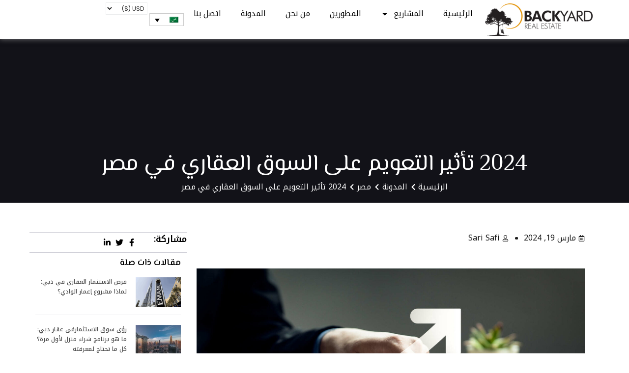

--- FILE ---
content_type: text/html; charset=UTF-8
request_url: https://backyard.ae/ar/2024-%D8%AA%D8%A3%D8%AB%D9%8A%D8%B1-%D8%A7%D9%84%D8%AA%D8%B9%D9%88%D9%8A%D9%85-%D8%B9%D9%84%D9%89-%D8%A7%D9%84%D8%B3%D9%88%D9%82-%D8%A7%D9%84%D8%B9%D9%82%D8%A7%D8%B1%D9%8A-%D9%81%D9%8A-%D9%85%D8%B5%D8%B1/
body_size: 27058
content:
<!DOCTYPE html>
<html dir="rtl" lang="ar" prefix="og: https://ogp.me/ns#">
<head>
<meta charset="UTF-8">

<link rel="pingback" href="https://backyard.ae/xmlrpc.php">
<meta name="viewport" content="width=device-width, initial-scale=1" />
<link rel="alternate" hreflang="ar" href="https://backyard.ae/ar/2024-%D8%AA%D8%A3%D8%AB%D9%8A%D8%B1-%D8%A7%D9%84%D8%AA%D8%B9%D9%88%D9%8A%D9%85-%D8%B9%D9%84%D9%89-%D8%A7%D9%84%D8%B3%D9%88%D9%82-%D8%A7%D9%84%D8%B9%D9%82%D8%A7%D8%B1%D9%8A-%D9%81%D9%8A-%D9%85%D8%B5%D8%B1/" />
<link rel="alternate" hreflang="en" href="https://backyard.ae/the-real-estate-market-in-egypt-the-impact-of-floating-2024/" />
<link rel="alternate" hreflang="x-default" href="https://backyard.ae/the-real-estate-market-in-egypt-the-impact-of-floating-2024/" />
<script type="text/javascript">
var wpcs_is_mobile = 0;
var wpcs_drop_down_view = "no";
var wpcs_current_currency = {"name":"\u062f\u0631\u0647\u0645.\u0625","rate":1,"interest":0,"symbol":"\u062f\u0631\u0647\u0645.\u0625","position":"right_space","is_etalon":1,"description":"AED (\u062f.\u0625)","flag":"https:\/\/backyard.ae\/wp-content\/plugins\/currency-switcher\/img\/no_flag.png","hide_cents":1};
var wpcs_default_currency = {"name":"\u062f\u0631\u0647\u0645.\u0625","rate":1,"interest":0,"symbol":"\u062f\u0631\u0647\u0645.\u0625","position":"right_space","is_etalon":1,"description":"AED (\u062f.\u0625)","flag":"https:\/\/backyard.ae\/wp-content\/plugins\/currency-switcher\/img\/no_flag.png","hide_cents":1};
var wpcs_array_of_get = '{}';
wpcs_array_no_cents = '["JPY","TWD","AED","GBP","EUR","EGP"]';
var wpcs_ajaxurl = "https://backyard.ae/myadmin/admin-ajax.php";
var wpcs_lang_loading = "loading";
var wpcs_shop_is_cached =1;
var wpcs_special_ajax_mode = 0;
</script>
<title>2025 تأثير التعويم على السوق العقاري في مصر</title>
<meta name="description" content="&quot;التعويم&quot; هو أحد العوامل التي تؤثر على الاقتصاد بشكل عام والسوق العقاري بشكل خاص، لذلك يفكر المستثمرون في كيفية تأثيره على صناعة العقارات، حيث أن دائمًا ما"/>
<meta name="robots" content="follow, index, max-snippet:-1, max-video-preview:-1, max-image-preview:large"/>

<meta name="keywords" content="السوق العقاري"/>
<meta property="og:locale" content="ar_AR" />
<meta property="og:type" content="article" />
<meta property="og:title" content="2025 تأثير التعويم على السوق العقاري في مصر" />
<meta property="og:description" content="&quot;التعويم&quot; هو أحد العوامل التي تؤثر على الاقتصاد بشكل عام والسوق العقاري بشكل خاص، لذلك يفكر المستثمرون في كيفية تأثيره على صناعة العقارات، حيث أن دائمًا ما" />
<meta property="og:url" content="https://backyard.ae/ar/2024-%D8%AA%D8%A3%D8%AB%D9%8A%D8%B1-%D8%A7%D9%84%D8%AA%D8%B9%D9%88%D9%8A%D9%85-%D8%B9%D9%84%D9%89-%D8%A7%D9%84%D8%B3%D9%88%D9%82-%D8%A7%D9%84%D8%B9%D9%82%D8%A7%D8%B1%D9%8A-%D9%81%D9%8A-%D9%85%D8%B5%D8%B1/" />
<meta property="og:site_name" content="Backyard" />
<meta property="article:tag" content="Egypt Real Estate Market" />
<meta property="article:tag" content="real estate market" />
<meta property="article:tag" content="الاستثمار في عقارات مصر" />
<meta property="article:tag" content="السوق العقاري في مصر" />
<meta property="article:section" content="مصر" />
<meta property="og:updated_time" content="2024-10-30T11:31:11+00:00" />
<meta property="og:image" content="https://backyard.ae/wp-content/uploads/2024/03/كيف-يمكن-أن-يكون-تعويم-العملة-فرصة-استثمارية-مربحة.jpg" />
<meta property="og:image:secure_url" content="https://backyard.ae/wp-content/uploads/2024/03/كيف-يمكن-أن-يكون-تعويم-العملة-فرصة-استثمارية-مربحة.jpg" />
<meta property="og:image:width" content="1920" />
<meta property="og:image:height" content="1280" />
<meta property="og:image:alt" content="السوق العقاري" />
<meta property="og:image:type" content="image/jpeg" />
<meta property="article:published_time" content="2024-03-19T12:01:57+00:00" />
<meta property="article:modified_time" content="2024-10-30T11:31:11+00:00" />
<meta name="twitter:card" content="summary_large_image" />
<meta name="twitter:title" content="2025 تأثير التعويم على السوق العقاري في مصر" />
<meta name="twitter:description" content="&quot;التعويم&quot; هو أحد العوامل التي تؤثر على الاقتصاد بشكل عام والسوق العقاري بشكل خاص، لذلك يفكر المستثمرون في كيفية تأثيره على صناعة العقارات، حيث أن دائمًا ما" />
<meta name="twitter:image" content="https://backyard.ae/wp-content/uploads/2024/03/كيف-يمكن-أن-يكون-تعويم-العملة-فرصة-استثمارية-مربحة.jpg" />
<meta name="twitter:label1" content="كُتب بواسطة" />
<meta name="twitter:data1" content="Sari Safi" />
<meta name="twitter:label2" content="مدة القراءة" />
<meta name="twitter:data2" content="3 دقائق" />
<script type="application/ld+json" class="rank-math-schema">{"@context":"https://schema.org","@graph":[{"@type":["RealEstateAgent","Organization"],"@id":"https://backyard.ae/ar/#organization/","name":"Back Yard Real Estate","url":"https://backyard.ae","logo":{"@type":"ImageObject","@id":"https://backyard.ae/ar/#logo/","url":"https://backyard.ae/wp-content/uploads/2022/05/cropped-FavIcon.png","contentUrl":"https://backyard.ae/wp-content/uploads/2022/05/cropped-FavIcon.png","caption":"Backyard","inLanguage":"ar","width":"1030","height":"1030"},"openingHours":["Monday,Tuesday,Wednesday,Thursday,Friday,Saturday,Sunday 09:00-17:00"],"image":{"@id":"https://backyard.ae/ar/#logo/"}},{"@type":"WebSite","@id":"https://backyard.ae/ar/#website/","url":"https://backyard.ae/ar/","name":"Backyard","publisher":{"@id":"https://backyard.ae/ar/#organization/"},"inLanguage":"ar"},{"@type":"ImageObject","@id":"https://backyard.ae/wp-content/uploads/2024/03/\u0643\u064a\u0641-\u064a\u0645\u0643\u0646-\u0623\u0646-\u064a\u0643\u0648\u0646-\u062a\u0639\u0648\u064a\u0645-\u0627\u0644\u0639\u0645\u0644\u0629-\u0641\u0631\u0635\u0629-\u0627\u0633\u062a\u062b\u0645\u0627\u0631\u064a\u0629-\u0645\u0631\u0628\u062d\u0629.jpg","url":"https://backyard.ae/wp-content/uploads/2024/03/\u0643\u064a\u0641-\u064a\u0645\u0643\u0646-\u0623\u0646-\u064a\u0643\u0648\u0646-\u062a\u0639\u0648\u064a\u0645-\u0627\u0644\u0639\u0645\u0644\u0629-\u0641\u0631\u0635\u0629-\u0627\u0633\u062a\u062b\u0645\u0627\u0631\u064a\u0629-\u0645\u0631\u0628\u062d\u0629.jpg","width":"1920","height":"1280","caption":"\u0627\u0644\u0633\u0648\u0642 \u0627\u0644\u0639\u0642\u0627\u0631\u064a","inLanguage":"ar"},{"@type":"WebPage","@id":"https://backyard.ae/ar/2024-%D8%AA%D8%A3%D8%AB%D9%8A%D8%B1-%D8%A7%D9%84%D8%AA%D8%B9%D9%88%D9%8A%D9%85-%D8%B9%D9%84%D9%89-%D8%A7%D9%84%D8%B3%D9%88%D9%82-%D8%A7%D9%84%D8%B9%D9%82%D8%A7%D8%B1%D9%8A-%D9%81%D9%8A-%D9%85%D8%B5%D8%B1/#webpage","url":"https://backyard.ae/ar/2024-%D8%AA%D8%A3%D8%AB%D9%8A%D8%B1-%D8%A7%D9%84%D8%AA%D8%B9%D9%88%D9%8A%D9%85-%D8%B9%D9%84%D9%89-%D8%A7%D9%84%D8%B3%D9%88%D9%82-%D8%A7%D9%84%D8%B9%D9%82%D8%A7%D8%B1%D9%8A-%D9%81%D9%8A-%D9%85%D8%B5%D8%B1/","name":"2025 \u062a\u0623\u062b\u064a\u0631 \u0627\u0644\u062a\u0639\u0648\u064a\u0645 \u0639\u0644\u0649 \u0627\u0644\u0633\u0648\u0642 \u0627\u0644\u0639\u0642\u0627\u0631\u064a \u0641\u064a \u0645\u0635\u0631","datePublished":"2024-03-19T12:01:57+00:00","dateModified":"2024-10-30T11:31:11+00:00","isPartOf":{"@id":"https://backyard.ae/ar/#website/"},"primaryImageOfPage":{"@id":"https://backyard.ae/wp-content/uploads/2024/03/\u0643\u064a\u0641-\u064a\u0645\u0643\u0646-\u0623\u0646-\u064a\u0643\u0648\u0646-\u062a\u0639\u0648\u064a\u0645-\u0627\u0644\u0639\u0645\u0644\u0629-\u0641\u0631\u0635\u0629-\u0627\u0633\u062a\u062b\u0645\u0627\u0631\u064a\u0629-\u0645\u0631\u0628\u062d\u0629.jpg"},"inLanguage":"ar"},{"@type":"Person","@id":"https://backyard.ae/ar/2024-%D8%AA%D8%A3%D8%AB%D9%8A%D8%B1-%D8%A7%D9%84%D8%AA%D8%B9%D9%88%D9%8A%D9%85-%D8%B9%D9%84%D9%89-%D8%A7%D9%84%D8%B3%D9%88%D9%82-%D8%A7%D9%84%D8%B9%D9%82%D8%A7%D8%B1%D9%8A-%D9%81%D9%8A-%D9%85%D8%B5%D8%B1/#author","name":"Sari Safi","image":{"@type":"ImageObject","@id":"https://secure.gravatar.com/avatar/c9a67dee6716d5646fab84dd2ea0a50fcd585c0719380516760cc86137e93579?s=96&amp;d=mm&amp;r=g","url":"https://secure.gravatar.com/avatar/c9a67dee6716d5646fab84dd2ea0a50fcd585c0719380516760cc86137e93579?s=96&amp;d=mm&amp;r=g","caption":"Sari Safi","inLanguage":"ar"},"worksFor":{"@id":"https://backyard.ae/ar/#organization/"}},{"@type":"BlogPosting","headline":"2025 \u062a\u0623\u062b\u064a\u0631 \u0627\u0644\u062a\u0639\u0648\u064a\u0645 \u0639\u0644\u0649 \u0627\u0644\u0633\u0648\u0642 \u0627\u0644\u0639\u0642\u0627\u0631\u064a \u0641\u064a \u0645\u0635\u0631","keywords":"\u0627\u0644\u0633\u0648\u0642 \u0627\u0644\u0639\u0642\u0627\u0631\u064a","datePublished":"2024-03-19T12:01:57+00:00","dateModified":"2024-10-30T11:31:11+00:00","articleSection":"\u0645\u0635\u0631","author":{"@id":"https://backyard.ae/ar/2024-%D8%AA%D8%A3%D8%AB%D9%8A%D8%B1-%D8%A7%D9%84%D8%AA%D8%B9%D9%88%D9%8A%D9%85-%D8%B9%D9%84%D9%89-%D8%A7%D9%84%D8%B3%D9%88%D9%82-%D8%A7%D9%84%D8%B9%D9%82%D8%A7%D8%B1%D9%8A-%D9%81%D9%8A-%D9%85%D8%B5%D8%B1/#author","name":"Sari Safi"},"publisher":{"@id":"https://backyard.ae/ar/#organization/"},"description":"&quot;\u0627\u0644\u062a\u0639\u0648\u064a\u0645&quot; \u0647\u0648 \u0623\u062d\u062f \u0627\u0644\u0639\u0648\u0627\u0645\u0644 \u0627\u0644\u062a\u064a \u062a\u0624\u062b\u0631 \u0639\u0644\u0649 \u0627\u0644\u0627\u0642\u062a\u0635\u0627\u062f \u0628\u0634\u0643\u0644 \u0639\u0627\u0645 \u0648\u0627\u0644\u0633\u0648\u0642 \u0627\u0644\u0639\u0642\u0627\u0631\u064a \u0628\u0634\u0643\u0644 \u062e\u0627\u0635\u060c \u0644\u0630\u0644\u0643 \u064a\u0641\u0643\u0631 \u0627\u0644\u0645\u0633\u062a\u062b\u0645\u0631\u0648\u0646 \u0641\u064a \u0643\u064a\u0641\u064a\u0629 \u062a\u0623\u062b\u064a\u0631\u0647 \u0639\u0644\u0649 \u0635\u0646\u0627\u0639\u0629 \u0627\u0644\u0639\u0642\u0627\u0631\u0627\u062a\u060c \u062d\u064a\u062b \u0623\u0646 \u062f\u0627\u0626\u0645\u064b\u0627 \u0645\u0627","name":"2025 \u062a\u0623\u062b\u064a\u0631 \u0627\u0644\u062a\u0639\u0648\u064a\u0645 \u0639\u0644\u0649 \u0627\u0644\u0633\u0648\u0642 \u0627\u0644\u0639\u0642\u0627\u0631\u064a \u0641\u064a \u0645\u0635\u0631","@id":"https://backyard.ae/ar/2024-%D8%AA%D8%A3%D8%AB%D9%8A%D8%B1-%D8%A7%D9%84%D8%AA%D8%B9%D9%88%D9%8A%D9%85-%D8%B9%D9%84%D9%89-%D8%A7%D9%84%D8%B3%D9%88%D9%82-%D8%A7%D9%84%D8%B9%D9%82%D8%A7%D8%B1%D9%8A-%D9%81%D9%8A-%D9%85%D8%B5%D8%B1/#richSnippet","isPartOf":{"@id":"https://backyard.ae/ar/2024-%D8%AA%D8%A3%D8%AB%D9%8A%D8%B1-%D8%A7%D9%84%D8%AA%D8%B9%D9%88%D9%8A%D9%85-%D8%B9%D9%84%D9%89-%D8%A7%D9%84%D8%B3%D9%88%D9%82-%D8%A7%D9%84%D8%B9%D9%82%D8%A7%D8%B1%D9%8A-%D9%81%D9%8A-%D9%85%D8%B5%D8%B1/#webpage"},"image":{"@id":"https://backyard.ae/wp-content/uploads/2024/03/\u0643\u064a\u0641-\u064a\u0645\u0643\u0646-\u0623\u0646-\u064a\u0643\u0648\u0646-\u062a\u0639\u0648\u064a\u0645-\u0627\u0644\u0639\u0645\u0644\u0629-\u0641\u0631\u0635\u0629-\u0627\u0633\u062a\u062b\u0645\u0627\u0631\u064a\u0629-\u0645\u0631\u0628\u062d\u0629.jpg"},"inLanguage":"ar","mainEntityOfPage":{"@id":"https://backyard.ae/ar/2024-%D8%AA%D8%A3%D8%AB%D9%8A%D8%B1-%D8%A7%D9%84%D8%AA%D8%B9%D9%88%D9%8A%D9%85-%D8%B9%D9%84%D9%89-%D8%A7%D9%84%D8%B3%D9%88%D9%82-%D8%A7%D9%84%D8%B9%D9%82%D8%A7%D8%B1%D9%8A-%D9%81%D9%8A-%D9%85%D8%B5%D8%B1/#webpage"}}]}</script>
<script type='application/javascript'>console.log('PixelYourSite PRO version 9.0.0');</script>
<link rel='dns-prefetch' href='//fonts.googleapis.com' />
<link rel="alternate" title="oEmbed (JSON)" type="application/json+oembed" href="https://backyard.ae/wp-json/oembed/1.0/embed?url=https%3A%2F%2Fbackyard.ae%2Far%2F2024-%25D8%25AA%25D8%25A3%25D8%25AB%25D9%258A%25D8%25B1-%25D8%25A7%25D9%2584%25D8%25AA%25D8%25B9%25D9%2588%25D9%258A%25D9%2585-%25D8%25B9%25D9%2584%25D9%2589-%25D8%25A7%25D9%2584%25D8%25B3%25D9%2588%25D9%2582-%25D8%25A7%25D9%2584%25D8%25B9%25D9%2582%25D8%25A7%25D8%25B1%25D9%258A-%25D9%2581%25D9%258A-%25D9%2585%25D8%25B5%25D8%25B1%2F" />
<link rel="alternate" title="oEmbed (XML)" type="text/xml+oembed" href="https://backyard.ae/wp-json/oembed/1.0/embed?url=https%3A%2F%2Fbackyard.ae%2Far%2F2024-%25D8%25AA%25D8%25A3%25D8%25AB%25D9%258A%25D8%25B1-%25D8%25A7%25D9%2584%25D8%25AA%25D8%25B9%25D9%2588%25D9%258A%25D9%2585-%25D8%25B9%25D9%2584%25D9%2589-%25D8%25A7%25D9%2584%25D8%25B3%25D9%2588%25D9%2582-%25D8%25A7%25D9%2584%25D8%25B9%25D9%2582%25D8%25A7%25D8%25B1%25D9%258A-%25D9%2581%25D9%258A-%25D9%2585%25D8%25B5%25D8%25B1%2F&#038;format=xml" />
<style type='text/css'>
img:is([sizes=auto i],[sizes^="auto," i]){contain-intrinsic-size:3000px 1500px}
/*# sourceURL=wp-img-auto-sizes-contain-inline-css */
</style>
<link rel='stylesheet' href='https://backyard.ae/wp-includes/css/dist/block-library/style-rtl.min.css?ver=6.9' type='text/css' media='all' />
<style type='text/css'>
/*! This file is auto-generated */
.wp-block-button__link{color:#fff;background-color:#32373c;border-radius:9999px;box-shadow:none;text-decoration:none;padding:calc(.667em + 2px) calc(1.333em + 2px);font-size:1.125em}.wp-block-file__button{background:#32373c;color:#fff;text-decoration:none}
/*# sourceURL=/wp-includes/css/classic-themes.min.css */
</style>
<link rel='stylesheet' href='https://backyard.ae/wp-content/plugins/jet-engine/assets/css/frontend.css?ver=3.5.7' type='text/css' media='all' />
<link rel='stylesheet' href='https://backyard.ae/wp-content/plugins/conditional-logic-for-elementor-forms/libs/conditional_logic.css?ver=6.9' type='text/css' media='all' />
<link rel='stylesheet' href='https://backyard.ae/wp-content/plugins/sitepress-multilingual-cms/templates/language-switchers/legacy-dropdown/style.min.css?ver=1' type='text/css' media='all' />
<link rel='stylesheet' href='https://backyard.ae/wp-content/plugins/elementor/assets/lib/font-awesome/css/font-awesome.min.css?ver=4.7.0' type='text/css' media='all' />
<link rel='stylesheet' href='https://backyard.ae/wp-content/themes/kava/style.css?ver=2.1.4' type='text/css' media='all' />
<link rel='stylesheet' href='https://backyard.ae/wp-content/themes/backyard/style.css?ver=2.1.4' type='text/css' media='all' />
<link rel='stylesheet' href='https://backyard.ae/wp-content/themes/kava/theme.css?ver=2.1.4' type='text/css' media='all' />
<link rel='stylesheet' href='https://backyard.ae/wp-content/themes/kava/theme-rtl.css?ver=2.1.4' type='text/css' media='all' />
<link rel='stylesheet' href='//fonts.googleapis.com/css?family=Roboto%3A300%2C400%2C500%2C900%7CMontserrat%3A700&#038;subset=latin&#038;ver=6.9' type='text/css' media='all' />
<link rel='stylesheet' href='https://backyard.ae/wp-content/plugins/jet-popup/assets/css/jet-popup-frontend.css?ver=2.0.8' type='text/css' media='all' />
<link rel='stylesheet' href='https://backyard.ae/wp-content/plugins/gloo-for-elementor//assets/css/gloo-for-elementor.css?ver=1.5.02' type='text/css' media='all' />
<link rel='stylesheet' href='https://backyard.ae/wp-content/plugins/elementor/assets/css/frontend.min.css?ver=3.34.1' type='text/css' media='all' />
<style type='text/css'>
.elementor-2622 .elementor-element.elementor-element-2a9530d::before, .elementor-2622 .elementor-element.elementor-element-2a9530d > .elementor-background-video-container::before, .elementor-2622 .elementor-element.elementor-element-2a9530d > .e-con-inner > .elementor-background-video-container::before, .elementor-2622 .elementor-element.elementor-element-2a9530d > .elementor-background-slideshow::before, .elementor-2622 .elementor-element.elementor-element-2a9530d > .e-con-inner > .elementor-background-slideshow::before, .elementor-2622 .elementor-element.elementor-element-2a9530d > .elementor-motion-effects-container > .elementor-motion-effects-layer::before{background-image:url("https://backyard.ae/wp-content/uploads/2024/03/كيف-يمكن-أن-يكون-تعويم-العملة-فرصة-استثمارية-مربحة.jpg");}
/*# sourceURL=elementor-frontend-inline-css */
</style>
<link rel='stylesheet' href='https://backyard.ae/wp-content/plugins/elementor/assets/css/widget-image-rtl.min.css?ver=3.34.1' type='text/css' media='all' />
<link rel='stylesheet' href='https://backyard.ae/wp-content/plugins/pro-elements/assets/css/widget-nav-menu-rtl.min.css?ver=3.33.2' type='text/css' media='all' />
<link rel='stylesheet' href='https://backyard.ae/wp-content/plugins/pro-elements/assets/css/modules/sticky.min.css?ver=3.33.2' type='text/css' media='all' />
<link rel='stylesheet' href='https://backyard.ae/wp-content/plugins/elementor/assets/css/widget-heading-rtl.min.css?ver=3.34.1' type='text/css' media='all' />
<link rel='stylesheet' href='https://backyard.ae/wp-content/plugins/pro-elements/assets/css/widget-form-rtl.min.css?ver=3.33.2' type='text/css' media='all' />
<link rel='stylesheet' href='https://backyard.ae/wp-content/plugins/elementor/assets/css/widget-icon-list-rtl.min.css?ver=3.34.1' type='text/css' media='all' />
<link rel='stylesheet' href='https://backyard.ae/wp-content/plugins/elementor/assets/lib/animations/styles/e-animation-pop.min.css?ver=3.34.1' type='text/css' media='all' />
<link rel='stylesheet' href='https://backyard.ae/wp-content/plugins/elementor/assets/css/widget-social-icons-rtl.min.css?ver=3.34.1' type='text/css' media='all' />
<link rel='stylesheet' href='https://backyard.ae/wp-content/plugins/elementor/assets/css/conditionals/apple-webkit.min.css?ver=3.34.1' type='text/css' media='all' />
<link rel='stylesheet' href='https://backyard.ae/wp-content/plugins/pro-elements/assets/css/widget-post-info-rtl.min.css?ver=3.33.2' type='text/css' media='all' />
<link rel='stylesheet' href='https://backyard.ae/wp-content/plugins/pro-elements/assets/css/widget-posts-rtl.min.css?ver=3.33.2' type='text/css' media='all' />
<link rel='stylesheet' href='https://backyard.ae/wp-content/uploads/elementor/css/post-676.css?ver=1768319108' type='text/css' media='all' />
<link rel='stylesheet' href='https://backyard.ae/wp-includes/css/dashicons.min.css?ver=6.9' type='text/css' media='all' />
<link rel='stylesheet' href='https://backyard.ae/wp-content/uploads/elementor/css/post-1842.css?ver=1768319215' type='text/css' media='all' />
<link rel='stylesheet' href='https://backyard.ae/wp-content/uploads/elementor/css/post-1981.css?ver=1768319361' type='text/css' media='all' />
<link rel='stylesheet' href='https://backyard.ae/wp-content/uploads/elementor/css/post-2622.css?ver=1768319280' type='text/css' media='all' />
<link rel='stylesheet' href='https://backyard.ae/wp-content/themes/backyard/lib/css/intlTelInput.min.css?ver=6.9' type='text/css' media='all' />
<link rel='stylesheet' href='https://backyard.ae/wp-content/themes/backyard/lib/css/elementor-tel.css?ver=6.9' type='text/css' media='all' />
<link rel='stylesheet' href='https://backyard.ae/wp-content/plugins/currency-switcher/css/front.css?ver=2.1.7' type='text/css' media='all' />
<link rel='stylesheet' href='https://fonts.googleapis.com/css?family=Poppins:100,100italic,200,200italic,300,300italic,400,400italic,500,500italic,600,600italic,700,700italic,800,800italic,900,900italic&#038;display=auto' type='text/css' media='all' />
<link rel='stylesheet' href='https://fonts.googleapis.com/css?family=Playfair+Display:100,100italic,200,200italic,300,300italic,400,400italic,500,500italic,600,600italic,700,700italic,800,800italic,900,900italic&#038;display=auto' type='text/css' media='all' />
<link rel='stylesheet' href='https://fonts.googleapis.com/css?family=Roboto:100,100italic,200,200italic,300,300italic,400,400italic,500,500italic,600,600italic,700,700italic,800,800italic,900,900italic&#038;display=auto' type='text/css' media='all' />
<link rel='stylesheet' href='https://fonts.googleapis.com/css?family=El+Messiri:100,100italic,200,200italic,300,300italic,400,400italic,500,500italic,600,600italic,700,700italic,800,800italic,900,900italic&#038;display=auto' type='text/css' media='all' />
<link rel='stylesheet' href='https://fonts.googleapis.com/earlyaccess/notokufiarabic.css' type='text/css' media='all' />
<script type="text/javascript" src="https://backyard.ae/wp-includes/js/jquery/jquery.min.js?ver=3.7.1"></script>
<script type="text/javascript" src="https://backyard.ae/wp-includes/js/jquery/jquery-migrate.min.js?ver=3.4.1"></script>
<script type="text/javascript">
/* <![CDATA[ */
var wpml_cookies = {"wp-wpml_current_language":{"value":"ar","expires":1,"path":"/"}};
var wpml_cookies = {"wp-wpml_current_language":{"value":"ar","expires":1,"path":"/"}};
//# sourceURL=wpml-cookie-js-extra
/* ]]> */
</script>
<script type="text/javascript" src="https://backyard.ae/wp-content/plugins/sitepress-multilingual-cms/res/js/cookies/language-cookie.js?ver=484900" defer="defer" data-wp-strategy="defer"></script>
<script type="text/javascript">
/* <![CDATA[ */
var gloo_meta_data = {"version":"1.5.02"};
//# sourceURL=interactor_utilities_mutation-js-extra
/* ]]> */
</script>
<script type="text/javascript" src="https://backyard.ae/wp-content/plugins/gloo-for-elementor//assets/js/mutation_events.min.js?ver=1.1.1"></script>
<script type="text/javascript" src="https://backyard.ae/wp-content/plugins/conditional-logic-for-elementor-forms/libs/conditional_logic.js?ver=6.9"></script>
<script type="text/javascript" src="https://backyard.ae/wp-content/plugins/sitepress-multilingual-cms/templates/language-switchers/legacy-dropdown/script.min.js?ver=1"></script>
<script type="text/javascript" src="https://backyard.ae/wp-content/plugins/pixelyoursite-pro/dist/scripts/js.cookie-2.1.3.min.js?ver=2.1.3"></script>
<script type="text/javascript" src="https://backyard.ae/wp-content/plugins/pixelyoursite-pro/dist/scripts/jquery.bind-first-0.2.3.min.js?ver=6.9"></script>
<script type="text/javascript" src="https://backyard.ae/wp-content/plugins/pixelyoursite-pro/dist/scripts/vimeo.min.js?ver=6.9"></script>
<script type="text/javascript">
/* <![CDATA[ */
var pysOptions = {"staticEvents":{"facebook":{"init_event":[{"delay":0,"type":"static","name":"PageView","eventID":"b1b6b6b2-4ef0-4478-8e64-24eb4e9185ff","pixelIds":["256102658193590"],"params":{"tags":"Egypt Real Estate Market, real estate market, \u0627\u0644\u0627\u0633\u062a\u062b\u0645\u0627\u0631 \u0641\u064a \u0639\u0642\u0627\u0631\u0627\u062a \u0645\u0635\u0631, \u0627\u0644\u0633\u0648\u0642 \u0627\u0644\u0639\u0642\u0627\u0631\u064a \u0641\u064a \u0645\u0635\u0631","post_category":"\u0645\u0635\u0631","page_title":"2024 \u062a\u0623\u062b\u064a\u0631 \u0627\u0644\u062a\u0639\u0648\u064a\u0645 \u0639\u0644\u0649 \u0627\u0644\u0633\u0648\u0642 \u0627\u0644\u0639\u0642\u0627\u0631\u064a \u0641\u064a \u0645\u0635\u0631","post_type":"post","post_id":17818,"plugin":"PixelYourSite","event_url":"backyard.ae/ar/2024-%D8%AA%D8%A3%D8%AB%D9%8A%D8%B1-%D8%A7%D9%84%D8%AA%D8%B9%D9%88%D9%8A%D9%85-%D8%B9%D9%84%D9%89-%D8%A7%D9%84%D8%B3%D9%88%D9%82-%D8%A7%D9%84%D8%B9%D9%82%D8%A7%D8%B1%D9%8A-%D9%81%D9%8A-%D9%85%D8%B5%D8%B1/","user_role":"guest"},"e_id":"init_event","ids":[],"hasTimeWindow":false,"timeWindow":0,"woo_order":"","edd_order":""}]}},"dynamicEvents":{"signal_click":{"facebook":{"delay":0,"type":"dyn","name":"Signal","eventID":"06cb9969-f114-4b26-8ed0-497f8abd9f93","pixelIds":["256102658193590"],"params":{"page_title":"2024 \u062a\u0623\u062b\u064a\u0631 \u0627\u0644\u062a\u0639\u0648\u064a\u0645 \u0639\u0644\u0649 \u0627\u0644\u0633\u0648\u0642 \u0627\u0644\u0639\u0642\u0627\u0631\u064a \u0641\u064a \u0645\u0635\u0631","post_type":"post","post_id":17818,"plugin":"PixelYourSite","event_url":"backyard.ae/ar/2024-%D8%AA%D8%A3%D8%AB%D9%8A%D8%B1-%D8%A7%D9%84%D8%AA%D8%B9%D9%88%D9%8A%D9%85-%D8%B9%D9%84%D9%89-%D8%A7%D9%84%D8%B3%D9%88%D9%82-%D8%A7%D9%84%D8%B9%D9%82%D8%A7%D8%B1%D9%8A-%D9%81%D9%8A-%D9%85%D8%B5%D8%B1/","user_role":"guest"},"e_id":"signal_click","ids":[],"hasTimeWindow":false,"timeWindow":0,"woo_order":"","edd_order":""},"ga":{"delay":0,"type":"dyn","name":"Signal","trackingIds":["G-C9RFT3M0ZK"],"params":{"non_interaction":false,"page_title":"2024 \u062a\u0623\u062b\u064a\u0631 \u0627\u0644\u062a\u0639\u0648\u064a\u0645 \u0639\u0644\u0649 \u0627\u0644\u0633\u0648\u0642 \u0627\u0644\u0639\u0642\u0627\u0631\u064a \u0641\u064a \u0645\u0635\u0631","post_type":"post","post_id":17818,"plugin":"PixelYourSite","event_url":"backyard.ae/ar/2024-%D8%AA%D8%A3%D8%AB%D9%8A%D8%B1-%D8%A7%D9%84%D8%AA%D8%B9%D9%88%D9%8A%D9%85-%D8%B9%D9%84%D9%89-%D8%A7%D9%84%D8%B3%D9%88%D9%82-%D8%A7%D9%84%D8%B9%D9%82%D8%A7%D8%B1%D9%8A-%D9%81%D9%8A-%D9%85%D8%B5%D8%B1/","user_role":"guest"},"e_id":"signal_click","ids":[],"hasTimeWindow":false,"timeWindow":0,"eventID":"","woo_order":"","edd_order":""}},"signal_watch_video":{"facebook":{"delay":0,"type":"dyn","name":"Signal","eventID":"fbac0a8a-3e12-4731-a63e-d9efca56e10c","pixelIds":["256102658193590"],"params":{"event_action":"Video","page_title":"2024 \u062a\u0623\u062b\u064a\u0631 \u0627\u0644\u062a\u0639\u0648\u064a\u0645 \u0639\u0644\u0649 \u0627\u0644\u0633\u0648\u0642 \u0627\u0644\u0639\u0642\u0627\u0631\u064a \u0641\u064a \u0645\u0635\u0631","post_type":"post","post_id":17818,"plugin":"PixelYourSite","event_url":"backyard.ae/ar/2024-%D8%AA%D8%A3%D8%AB%D9%8A%D8%B1-%D8%A7%D9%84%D8%AA%D8%B9%D9%88%D9%8A%D9%85-%D8%B9%D9%84%D9%89-%D8%A7%D9%84%D8%B3%D9%88%D9%82-%D8%A7%D9%84%D8%B9%D9%82%D8%A7%D8%B1%D9%8A-%D9%81%D9%8A-%D9%85%D8%B5%D8%B1/","user_role":"guest"},"e_id":"signal_watch_video","ids":[],"hasTimeWindow":false,"timeWindow":0,"woo_order":"","edd_order":""},"ga":{"delay":0,"type":"dyn","name":"Signal","trackingIds":["G-C9RFT3M0ZK"],"params":{"event_action":"Video","non_interaction":false,"page_title":"2024 \u062a\u0623\u062b\u064a\u0631 \u0627\u0644\u062a\u0639\u0648\u064a\u0645 \u0639\u0644\u0649 \u0627\u0644\u0633\u0648\u0642 \u0627\u0644\u0639\u0642\u0627\u0631\u064a \u0641\u064a \u0645\u0635\u0631","post_type":"post","post_id":17818,"plugin":"PixelYourSite","event_url":"backyard.ae/ar/2024-%D8%AA%D8%A3%D8%AB%D9%8A%D8%B1-%D8%A7%D9%84%D8%AA%D8%B9%D9%88%D9%8A%D9%85-%D8%B9%D9%84%D9%89-%D8%A7%D9%84%D8%B3%D9%88%D9%82-%D8%A7%D9%84%D8%B9%D9%82%D8%A7%D8%B1%D9%8A-%D9%81%D9%8A-%D9%85%D8%B5%D8%B1/","user_role":"guest"},"e_id":"signal_watch_video","ids":[],"hasTimeWindow":false,"timeWindow":0,"eventID":"","woo_order":"","edd_order":""},"google_ads":{"delay":0,"type":"dyn","name":"Signal","conversion_ids":["AW-861576099"],"params":{"event_action":"Video","page_title":"2024 \u062a\u0623\u062b\u064a\u0631 \u0627\u0644\u062a\u0639\u0648\u064a\u0645 \u0639\u0644\u0649 \u0627\u0644\u0633\u0648\u0642 \u0627\u0644\u0639\u0642\u0627\u0631\u064a \u0641\u064a \u0645\u0635\u0631","post_type":"post","post_id":17818,"plugin":"PixelYourSite","event_url":"backyard.ae/ar/2024-%D8%AA%D8%A3%D8%AB%D9%8A%D8%B1-%D8%A7%D9%84%D8%AA%D8%B9%D9%88%D9%8A%D9%85-%D8%B9%D9%84%D9%89-%D8%A7%D9%84%D8%B3%D9%88%D9%82-%D8%A7%D9%84%D8%B9%D9%82%D8%A7%D8%B1%D9%8A-%D9%81%D9%8A-%D9%85%D8%B5%D8%B1/","user_role":"guest"},"e_id":"signal_watch_video","ids":[],"hasTimeWindow":false,"timeWindow":0,"eventID":"","woo_order":"","edd_order":""}},"signal_adsense":{"facebook":{"delay":0,"type":"dyn","name":"Signal","eventID":"91357567-f2e4-4d8b-ac3a-7e65067a6409","pixelIds":["256102658193590"],"params":{"event_action":"Adsense","page_title":"2024 \u062a\u0623\u062b\u064a\u0631 \u0627\u0644\u062a\u0639\u0648\u064a\u0645 \u0639\u0644\u0649 \u0627\u0644\u0633\u0648\u0642 \u0627\u0644\u0639\u0642\u0627\u0631\u064a \u0641\u064a \u0645\u0635\u0631","post_type":"post","post_id":17818,"plugin":"PixelYourSite","event_url":"backyard.ae/ar/2024-%D8%AA%D8%A3%D8%AB%D9%8A%D8%B1-%D8%A7%D9%84%D8%AA%D8%B9%D9%88%D9%8A%D9%85-%D8%B9%D9%84%D9%89-%D8%A7%D9%84%D8%B3%D9%88%D9%82-%D8%A7%D9%84%D8%B9%D9%82%D8%A7%D8%B1%D9%8A-%D9%81%D9%8A-%D9%85%D8%B5%D8%B1/","user_role":"guest"},"e_id":"signal_adsense","ids":[],"hasTimeWindow":false,"timeWindow":0,"woo_order":"","edd_order":""}},"signal_tel":{"facebook":{"delay":0,"type":"dyn","name":"Signal","eventID":"db211e1d-0c6c-49b3-b932-d96ace1bc178","pixelIds":["256102658193590"],"params":{"event_action":"Tel","page_title":"2024 \u062a\u0623\u062b\u064a\u0631 \u0627\u0644\u062a\u0639\u0648\u064a\u0645 \u0639\u0644\u0649 \u0627\u0644\u0633\u0648\u0642 \u0627\u0644\u0639\u0642\u0627\u0631\u064a \u0641\u064a \u0645\u0635\u0631","post_type":"post","post_id":17818,"plugin":"PixelYourSite","event_url":"backyard.ae/ar/2024-%D8%AA%D8%A3%D8%AB%D9%8A%D8%B1-%D8%A7%D9%84%D8%AA%D8%B9%D9%88%D9%8A%D9%85-%D8%B9%D9%84%D9%89-%D8%A7%D9%84%D8%B3%D9%88%D9%82-%D8%A7%D9%84%D8%B9%D9%82%D8%A7%D8%B1%D9%8A-%D9%81%D9%8A-%D9%85%D8%B5%D8%B1/","user_role":"guest"},"e_id":"signal_tel","ids":[],"hasTimeWindow":false,"timeWindow":0,"woo_order":"","edd_order":""},"ga":{"delay":0,"type":"dyn","name":"Signal","trackingIds":["G-C9RFT3M0ZK"],"params":{"event_action":"Tel","non_interaction":false,"page_title":"2024 \u062a\u0623\u062b\u064a\u0631 \u0627\u0644\u062a\u0639\u0648\u064a\u0645 \u0639\u0644\u0649 \u0627\u0644\u0633\u0648\u0642 \u0627\u0644\u0639\u0642\u0627\u0631\u064a \u0641\u064a \u0645\u0635\u0631","post_type":"post","post_id":17818,"plugin":"PixelYourSite","event_url":"backyard.ae/ar/2024-%D8%AA%D8%A3%D8%AB%D9%8A%D8%B1-%D8%A7%D9%84%D8%AA%D8%B9%D9%88%D9%8A%D9%85-%D8%B9%D9%84%D9%89-%D8%A7%D9%84%D8%B3%D9%88%D9%82-%D8%A7%D9%84%D8%B9%D9%82%D8%A7%D8%B1%D9%8A-%D9%81%D9%8A-%D9%85%D8%B5%D8%B1/","user_role":"guest"},"e_id":"signal_tel","ids":[],"hasTimeWindow":false,"timeWindow":0,"eventID":"","woo_order":"","edd_order":""},"google_ads":{"delay":0,"type":"dyn","name":"Signal","conversion_ids":["AW-861576099"],"params":{"event_action":"Tel","page_title":"2024 \u062a\u0623\u062b\u064a\u0631 \u0627\u0644\u062a\u0639\u0648\u064a\u0645 \u0639\u0644\u0649 \u0627\u0644\u0633\u0648\u0642 \u0627\u0644\u0639\u0642\u0627\u0631\u064a \u0641\u064a \u0645\u0635\u0631","post_type":"post","post_id":17818,"plugin":"PixelYourSite","event_url":"backyard.ae/ar/2024-%D8%AA%D8%A3%D8%AB%D9%8A%D8%B1-%D8%A7%D9%84%D8%AA%D8%B9%D9%88%D9%8A%D9%85-%D8%B9%D9%84%D9%89-%D8%A7%D9%84%D8%B3%D9%88%D9%82-%D8%A7%D9%84%D8%B9%D9%82%D8%A7%D8%B1%D9%8A-%D9%81%D9%8A-%D9%85%D8%B5%D8%B1/","user_role":"guest"},"e_id":"signal_tel","ids":[],"hasTimeWindow":false,"timeWindow":0,"eventID":"","woo_order":"","edd_order":""}},"signal_email":{"facebook":{"delay":0,"type":"dyn","name":"Signal","eventID":"f377532b-72a7-4d7a-8ba0-459108192fec","pixelIds":["256102658193590"],"params":{"event_action":"Email","page_title":"2024 \u062a\u0623\u062b\u064a\u0631 \u0627\u0644\u062a\u0639\u0648\u064a\u0645 \u0639\u0644\u0649 \u0627\u0644\u0633\u0648\u0642 \u0627\u0644\u0639\u0642\u0627\u0631\u064a \u0641\u064a \u0645\u0635\u0631","post_type":"post","post_id":17818,"plugin":"PixelYourSite","event_url":"backyard.ae/ar/2024-%D8%AA%D8%A3%D8%AB%D9%8A%D8%B1-%D8%A7%D9%84%D8%AA%D8%B9%D9%88%D9%8A%D9%85-%D8%B9%D9%84%D9%89-%D8%A7%D9%84%D8%B3%D9%88%D9%82-%D8%A7%D9%84%D8%B9%D9%82%D8%A7%D8%B1%D9%8A-%D9%81%D9%8A-%D9%85%D8%B5%D8%B1/","user_role":"guest"},"e_id":"signal_email","ids":[],"hasTimeWindow":false,"timeWindow":0,"woo_order":"","edd_order":""},"ga":{"delay":0,"type":"dyn","name":"Signal","trackingIds":["G-C9RFT3M0ZK"],"params":{"event_action":"Email","non_interaction":false,"page_title":"2024 \u062a\u0623\u062b\u064a\u0631 \u0627\u0644\u062a\u0639\u0648\u064a\u0645 \u0639\u0644\u0649 \u0627\u0644\u0633\u0648\u0642 \u0627\u0644\u0639\u0642\u0627\u0631\u064a \u0641\u064a \u0645\u0635\u0631","post_type":"post","post_id":17818,"plugin":"PixelYourSite","event_url":"backyard.ae/ar/2024-%D8%AA%D8%A3%D8%AB%D9%8A%D8%B1-%D8%A7%D9%84%D8%AA%D8%B9%D9%88%D9%8A%D9%85-%D8%B9%D9%84%D9%89-%D8%A7%D9%84%D8%B3%D9%88%D9%82-%D8%A7%D9%84%D8%B9%D9%82%D8%A7%D8%B1%D9%8A-%D9%81%D9%8A-%D9%85%D8%B5%D8%B1/","user_role":"guest"},"e_id":"signal_email","ids":[],"hasTimeWindow":false,"timeWindow":0,"eventID":"","woo_order":"","edd_order":""},"google_ads":{"delay":0,"type":"dyn","name":"Signal","conversion_ids":["AW-861576099"],"params":{"event_action":"Email","page_title":"2024 \u062a\u0623\u062b\u064a\u0631 \u0627\u0644\u062a\u0639\u0648\u064a\u0645 \u0639\u0644\u0649 \u0627\u0644\u0633\u0648\u0642 \u0627\u0644\u0639\u0642\u0627\u0631\u064a \u0641\u064a \u0645\u0635\u0631","post_type":"post","post_id":17818,"plugin":"PixelYourSite","event_url":"backyard.ae/ar/2024-%D8%AA%D8%A3%D8%AB%D9%8A%D8%B1-%D8%A7%D9%84%D8%AA%D8%B9%D9%88%D9%8A%D9%85-%D8%B9%D9%84%D9%89-%D8%A7%D9%84%D8%B3%D9%88%D9%82-%D8%A7%D9%84%D8%B9%D9%82%D8%A7%D8%B1%D9%8A-%D9%81%D9%8A-%D9%85%D8%B5%D8%B1/","user_role":"guest"},"e_id":"signal_email","ids":[],"hasTimeWindow":false,"timeWindow":0,"eventID":"","woo_order":"","edd_order":""}},"signal_form":{"facebook":{"delay":0,"type":"dyn","name":"Signal","eventID":"14d35836-db02-472a-aab3-23d0445fc2d2","pixelIds":["256102658193590"],"params":{"event_action":"Form","page_title":"2024 \u062a\u0623\u062b\u064a\u0631 \u0627\u0644\u062a\u0639\u0648\u064a\u0645 \u0639\u0644\u0649 \u0627\u0644\u0633\u0648\u0642 \u0627\u0644\u0639\u0642\u0627\u0631\u064a \u0641\u064a \u0645\u0635\u0631","post_type":"post","post_id":17818,"plugin":"PixelYourSite","event_url":"backyard.ae/ar/2024-%D8%AA%D8%A3%D8%AB%D9%8A%D8%B1-%D8%A7%D9%84%D8%AA%D8%B9%D9%88%D9%8A%D9%85-%D8%B9%D9%84%D9%89-%D8%A7%D9%84%D8%B3%D9%88%D9%82-%D8%A7%D9%84%D8%B9%D9%82%D8%A7%D8%B1%D9%8A-%D9%81%D9%8A-%D9%85%D8%B5%D8%B1/","user_role":"guest"},"e_id":"signal_form","ids":[],"hasTimeWindow":false,"timeWindow":0,"woo_order":"","edd_order":""},"ga":{"delay":0,"type":"dyn","name":"Signal","trackingIds":["G-C9RFT3M0ZK"],"params":{"event_action":"Form","non_interaction":false,"page_title":"2024 \u062a\u0623\u062b\u064a\u0631 \u0627\u0644\u062a\u0639\u0648\u064a\u0645 \u0639\u0644\u0649 \u0627\u0644\u0633\u0648\u0642 \u0627\u0644\u0639\u0642\u0627\u0631\u064a \u0641\u064a \u0645\u0635\u0631","post_type":"post","post_id":17818,"plugin":"PixelYourSite","event_url":"backyard.ae/ar/2024-%D8%AA%D8%A3%D8%AB%D9%8A%D8%B1-%D8%A7%D9%84%D8%AA%D8%B9%D9%88%D9%8A%D9%85-%D8%B9%D9%84%D9%89-%D8%A7%D9%84%D8%B3%D9%88%D9%82-%D8%A7%D9%84%D8%B9%D9%82%D8%A7%D8%B1%D9%8A-%D9%81%D9%8A-%D9%85%D8%B5%D8%B1/","user_role":"guest"},"e_id":"signal_form","ids":[],"hasTimeWindow":false,"timeWindow":0,"eventID":"","woo_order":"","edd_order":""},"google_ads":{"delay":0,"type":"dyn","name":"Signal","conversion_ids":["AW-861576099"],"params":{"event_action":"Form","page_title":"2024 \u062a\u0623\u062b\u064a\u0631 \u0627\u0644\u062a\u0639\u0648\u064a\u0645 \u0639\u0644\u0649 \u0627\u0644\u0633\u0648\u0642 \u0627\u0644\u0639\u0642\u0627\u0631\u064a \u0641\u064a \u0645\u0635\u0631","post_type":"post","post_id":17818,"plugin":"PixelYourSite","event_url":"backyard.ae/ar/2024-%D8%AA%D8%A3%D8%AB%D9%8A%D8%B1-%D8%A7%D9%84%D8%AA%D8%B9%D9%88%D9%8A%D9%85-%D8%B9%D9%84%D9%89-%D8%A7%D9%84%D8%B3%D9%88%D9%82-%D8%A7%D9%84%D8%B9%D9%82%D8%A7%D8%B1%D9%8A-%D9%81%D9%8A-%D9%85%D8%B5%D8%B1/","user_role":"guest"},"e_id":"signal_form","ids":[],"hasTimeWindow":false,"timeWindow":0,"eventID":"","woo_order":"","edd_order":""}},"signal_download":{"facebook":{"delay":0,"type":"dyn","name":"Signal","extensions":["","doc","exe","js","pdf","ppt","tgz","zip","xls"],"eventID":"7619f434-cc7d-406d-8b65-e69c7be47969","pixelIds":["256102658193590"],"params":{"event_action":"Download","page_title":"2024 \u062a\u0623\u062b\u064a\u0631 \u0627\u0644\u062a\u0639\u0648\u064a\u0645 \u0639\u0644\u0649 \u0627\u0644\u0633\u0648\u0642 \u0627\u0644\u0639\u0642\u0627\u0631\u064a \u0641\u064a \u0645\u0635\u0631","post_type":"post","post_id":17818,"plugin":"PixelYourSite","event_url":"backyard.ae/ar/2024-%D8%AA%D8%A3%D8%AB%D9%8A%D8%B1-%D8%A7%D9%84%D8%AA%D8%B9%D9%88%D9%8A%D9%85-%D8%B9%D9%84%D9%89-%D8%A7%D9%84%D8%B3%D9%88%D9%82-%D8%A7%D9%84%D8%B9%D9%82%D8%A7%D8%B1%D9%8A-%D9%81%D9%8A-%D9%85%D8%B5%D8%B1/","user_role":"guest"},"e_id":"signal_download","ids":[],"hasTimeWindow":false,"timeWindow":0,"woo_order":"","edd_order":""},"ga":{"delay":0,"type":"dyn","name":"Signal","extensions":["","doc","exe","js","pdf","ppt","tgz","zip","xls"],"trackingIds":["G-C9RFT3M0ZK"],"params":{"event_action":"Download","non_interaction":false,"page_title":"2024 \u062a\u0623\u062b\u064a\u0631 \u0627\u0644\u062a\u0639\u0648\u064a\u0645 \u0639\u0644\u0649 \u0627\u0644\u0633\u0648\u0642 \u0627\u0644\u0639\u0642\u0627\u0631\u064a \u0641\u064a \u0645\u0635\u0631","post_type":"post","post_id":17818,"plugin":"PixelYourSite","event_url":"backyard.ae/ar/2024-%D8%AA%D8%A3%D8%AB%D9%8A%D8%B1-%D8%A7%D9%84%D8%AA%D8%B9%D9%88%D9%8A%D9%85-%D8%B9%D9%84%D9%89-%D8%A7%D9%84%D8%B3%D9%88%D9%82-%D8%A7%D9%84%D8%B9%D9%82%D8%A7%D8%B1%D9%8A-%D9%81%D9%8A-%D9%85%D8%B5%D8%B1/","user_role":"guest"},"e_id":"signal_download","ids":[],"hasTimeWindow":false,"timeWindow":0,"eventID":"","woo_order":"","edd_order":""},"google_ads":{"delay":0,"type":"dyn","name":"Signal","extensions":["","doc","exe","js","pdf","ppt","tgz","zip","xls"],"conversion_ids":["AW-861576099"],"params":{"event_action":"Download","page_title":"2024 \u062a\u0623\u062b\u064a\u0631 \u0627\u0644\u062a\u0639\u0648\u064a\u0645 \u0639\u0644\u0649 \u0627\u0644\u0633\u0648\u0642 \u0627\u0644\u0639\u0642\u0627\u0631\u064a \u0641\u064a \u0645\u0635\u0631","post_type":"post","post_id":17818,"plugin":"PixelYourSite","event_url":"backyard.ae/ar/2024-%D8%AA%D8%A3%D8%AB%D9%8A%D8%B1-%D8%A7%D9%84%D8%AA%D8%B9%D9%88%D9%8A%D9%85-%D8%B9%D9%84%D9%89-%D8%A7%D9%84%D8%B3%D9%88%D9%82-%D8%A7%D9%84%D8%B9%D9%82%D8%A7%D8%B1%D9%8A-%D9%81%D9%8A-%D9%85%D8%B5%D8%B1/","user_role":"guest"},"e_id":"signal_download","ids":[],"hasTimeWindow":false,"timeWindow":0,"eventID":"","woo_order":"","edd_order":""}},"signal_comment":{"facebook":{"delay":0,"type":"dyn","name":"Signal","eventID":"3aa02a6d-59eb-46d3-b3f4-720547a8c3d4","pixelIds":["256102658193590"],"params":{"event_action":"Comment","page_title":"2024 \u062a\u0623\u062b\u064a\u0631 \u0627\u0644\u062a\u0639\u0648\u064a\u0645 \u0639\u0644\u0649 \u0627\u0644\u0633\u0648\u0642 \u0627\u0644\u0639\u0642\u0627\u0631\u064a \u0641\u064a \u0645\u0635\u0631","post_type":"post","post_id":17818,"plugin":"PixelYourSite","event_url":"backyard.ae/ar/2024-%D8%AA%D8%A3%D8%AB%D9%8A%D8%B1-%D8%A7%D9%84%D8%AA%D8%B9%D9%88%D9%8A%D9%85-%D8%B9%D9%84%D9%89-%D8%A7%D9%84%D8%B3%D9%88%D9%82-%D8%A7%D9%84%D8%B9%D9%82%D8%A7%D8%B1%D9%8A-%D9%81%D9%8A-%D9%85%D8%B5%D8%B1/","user_role":"guest"},"e_id":"signal_comment","ids":[],"hasTimeWindow":false,"timeWindow":0,"woo_order":"","edd_order":""},"ga":{"delay":0,"type":"dyn","name":"Signal","trackingIds":["G-C9RFT3M0ZK"],"params":{"event_action":"Comment","non_interaction":false,"page_title":"2024 \u062a\u0623\u062b\u064a\u0631 \u0627\u0644\u062a\u0639\u0648\u064a\u0645 \u0639\u0644\u0649 \u0627\u0644\u0633\u0648\u0642 \u0627\u0644\u0639\u0642\u0627\u0631\u064a \u0641\u064a \u0645\u0635\u0631","post_type":"post","post_id":17818,"plugin":"PixelYourSite","event_url":"backyard.ae/ar/2024-%D8%AA%D8%A3%D8%AB%D9%8A%D8%B1-%D8%A7%D9%84%D8%AA%D8%B9%D9%88%D9%8A%D9%85-%D8%B9%D9%84%D9%89-%D8%A7%D9%84%D8%B3%D9%88%D9%82-%D8%A7%D9%84%D8%B9%D9%82%D8%A7%D8%B1%D9%8A-%D9%81%D9%8A-%D9%85%D8%B5%D8%B1/","user_role":"guest"},"e_id":"signal_comment","ids":[],"hasTimeWindow":false,"timeWindow":0,"eventID":"","woo_order":"","edd_order":""},"google_ads":{"delay":0,"type":"dyn","name":"Signal","conversion_ids":["AW-861576099"],"params":{"event_action":"Comment","page_title":"2024 \u062a\u0623\u062b\u064a\u0631 \u0627\u0644\u062a\u0639\u0648\u064a\u0645 \u0639\u0644\u0649 \u0627\u0644\u0633\u0648\u0642 \u0627\u0644\u0639\u0642\u0627\u0631\u064a \u0641\u064a \u0645\u0635\u0631","post_type":"post","post_id":17818,"plugin":"PixelYourSite","event_url":"backyard.ae/ar/2024-%D8%AA%D8%A3%D8%AB%D9%8A%D8%B1-%D8%A7%D9%84%D8%AA%D8%B9%D9%88%D9%8A%D9%85-%D8%B9%D9%84%D9%89-%D8%A7%D9%84%D8%B3%D9%88%D9%82-%D8%A7%D9%84%D8%B9%D9%82%D8%A7%D8%B1%D9%8A-%D9%81%D9%8A-%D9%85%D8%B5%D8%B1/","user_role":"guest"},"e_id":"signal_comment","ids":[],"hasTimeWindow":false,"timeWindow":0,"eventID":"","woo_order":"","edd_order":""}}},"triggerEvents":[],"triggerEventTypes":[],"tiktok":{"pixelIds":["CTC3A1BC77U4G4EH1E90"],"advanced_matching":[]},"facebook":{"pixelIds":["256102658193590"],"advancedMatching":[],"removeMetadata":false,"wooVariableAsSimple":false,"serverApiEnabled":true,"ajaxForServerEvent":true,"wooCRSendFromServer":false,"send_external_id":true},"ga":{"trackingIds":["G-C9RFT3M0ZK"],"enhanceLinkAttr":false,"anonimizeIP":false,"retargetingLogic":"ecomm","crossDomainEnabled":false,"crossDomainAcceptIncoming":false,"crossDomainDomains":[],"wooVariableAsSimple":true,"isDebugEnabled":["index_0"],"disableAdvertisingFeatures":false,"disableAdvertisingPersonalization":false},"google_ads":{"conversion_ids":["AW-861576099"],"enhanced_conversion":["index_0"],"wooVariableAsSimple":false,"user_data":{"email":false,"address":{"first_name":false,"last_name":false}}},"debug":"","siteUrl":"https://backyard.ae","ajaxUrl":"https://backyard.ae/myadmin/admin-ajax.php","trackUTMs":"1","trackTrafficSource":"1","user_id":"0","enable_lading_page_param":"1","cookie_duration":"7","signal_watch_video_enabled":"1","enable_event_day_param":"1","enable_event_month_param":"1","enable_event_time_param":"1","enable_remove_target_url_param":"1","enable_remove_download_url_param":"1","gdpr":{"ajax_enabled":false,"all_disabled_by_api":false,"facebook_disabled_by_api":false,"tiktok_disabled_by_api":false,"analytics_disabled_by_api":false,"google_ads_disabled_by_api":false,"pinterest_disabled_by_api":false,"bing_disabled_by_api":false,"facebook_prior_consent_enabled":true,"tiktok_prior_consent_enabled":true,"analytics_prior_consent_enabled":true,"google_ads_prior_consent_enabled":true,"pinterest_prior_consent_enabled":true,"bing_prior_consent_enabled":true,"cookiebot_integration_enabled":false,"cookiebot_facebook_consent_category":"marketing","cookiebot_analytics_consent_category":"statistics","cookiebot_google_ads_consent_category":"marketing","cookiebot_pinterest_consent_category":"marketing","cookiebot_bing_consent_category":"marketing","cookie_notice_integration_enabled":false,"cookie_law_info_integration_enabled":false,"real_cookie_banner_integration_enabled":false,"consent_magic_integration_enabled":false},"automatic":{"enable_youtube":true,"enable_vimeo":true,"enable_video":true},"woo":{"enabled":false},"edd":{"enabled":false}};
//# sourceURL=pys-js-extra
/* ]]> */
</script>
<script type="text/javascript" src="https://backyard.ae/wp-content/plugins/pixelyoursite-pro/dist/scripts/public.js?ver=9.0.0"></script>
<script type="text/javascript" src="https://backyard.ae/wp-content/themes/backyard/lib/js/intlTelInput-jquery.js?ver=6.9"></script>
<script type="text/javascript">
/* <![CDATA[ */
var elementor_tel = {"utilsScript":"https://backyard.ae/wp-content/themes/backyard/lib/js/utils.js"};
//# sourceURL=elementor_tel-js-extra
/* ]]> */
</script>
<script type="text/javascript" src="https://backyard.ae/wp-content/themes/backyard/lib/js/elementor_tel.js?ver=6.9"></script>
<script type="text/javascript" src="https://backyard.ae/wp-content/plugins/currency-switcher/js/front.js?ver=2.1.7"></script>
<link rel='shortlink' href='https://backyard.ae/ar/?p=17818' />

<meta name="facebook-domain-verification" content="ynwngyu7ozlznwwnc7jprpay4lvolw" /><meta name="facebook-domain-verification" content="yphf1892v4wsdowjbq1wdsnvaiihgy" /><!-- Meta Pixel Code -->
<script>
!function(f,b,e,v,n,t,s)
{if(f.fbq)return;n=f.fbq=function(){n.callMethod?
n.callMethod.apply(n,arguments):n.queue.push(arguments)};
if(!f._fbq)f._fbq=n;n.push=n;n.loaded=!0;n.version='2.0';
n.queue=[];t=b.createElement(e);t.async=!0;
t.src=v;s=b.getElementsByTagName(e)[0];
s.parentNode.insertBefore(t,s)}(window, document,'script',
'https://connect.facebook.net/en_US/fbevents.js');
fbq('init', '595117383273457');
fbq('track', 'PageView');
</script>
<noscript><img height="1" width="1" style="display:none"
src="https://www.facebook.com/tr?id=595117383273457&ev=PageView&noscript=1"
/></noscript>
<!-- End Meta Pixel Code -->
<link rel='shortcut icon' href='/favicon.ico' />
<script>
(function(w,i,d,g,e,t){w["WidgetTrackerObject"]=g;(w[g]=w[g]||function()
{(w[g].q=w[g].q||[]).push(arguments);}),(w[g].ds=1*new Date());(e="script"),
(t=d.createElement(e)),(e=d.getElementsByTagName(e)[0]);t.async=1;t.src=i;
e.parentNode.insertBefore(t,e);})
(window,"https://widgetbe.com/agent",document,"widgetTracker");
window.widgetTracker("create", "WT-YGSGOKCQ");
window.widgetTracker("send", "pageview");
</script>
<!-- Google Tag Manager -->
<script>(function(w,d,s,l,i){w[l]=w[l]||[];w[l].push({'gtm.start':
new Date().getTime(),event:'gtm.js'});var f=d.getElementsByTagName(s)[0],
j=d.createElement(s),dl=l!='dataLayer'?'&l='+l:'';j.async=true;j.src=
'https://www.googletagmanager.com/gtm.js?id='+i+dl;f.parentNode.insertBefore(j,f);
})(window,document,'script','dataLayer','GTM-TPM24BL');</script>
<!-- End Google Tag Manager -->
<!-- Google Tag Manager (noscript) -->
<noscript><iframe src="https://www.googletagmanager.com/ns.html?id=GTM-TPM24BL"
height="0" width="0" style="display:none;visibility:hidden"></iframe></noscript>
<!-- End Google Tag Manager (noscript) -->
<meta name="theme-color" content="#000000">
<style type="text/css">
#content{margin-top:0px;margin-bottom:0px}
.rtl h1, .rtl h2, .rtl h3, .rtl h4, .rtl h4, .rtl h5, .rtl h6{font-family: 'El Messiri'!important}
.rtl p, .rtl span, .rtl a, .rtl label, .rtl li{font-family: 'Noto Kufi Arabic', Sans-serif!important}
.wpforms-container .wpforms-field-label.wpforms-label-hide, .wpforms-container .wpforms-field-sublabel.wpforms-sublabel-hide {
display: none!important;}
html[lang="en-US"] .sub-menu .menu-item-has-children .sub-arrow {transform: rotate(180deg)!important;}
html[lang="en"] h1,h2,h3,h4,h5,h6,p,span,a,li,label {
font-family: 'Ubuntu', sans-serif !important}
.elementor-sub-item.has-submenu, .elementor-sub-item{color: black!important;}
html[lang="fr-FR"] h1,h2,h3,h4,h5,h6,p,span,a,li,label {
font-family: 'Ubuntu', sans-serif !important}
html[lang="fr-FR"] .post-type-archive-properties .elementor-element-5451310a{display:none!important}
@media (min-width: 768px){
html[lang="fr-FR"] .post-type-archive-properties .elementor-3875 .elementor-element.elementor-element-5b599f69 {
width: 100%;
}
}
.elementor-widget-text-editor a{color:#ffba1e!important}
.rtl .ribbon-box .elementor-widget-container{--e-transform-rotateZ: -45deg!important;}
/*.rtl .elementor-post{
flex-direction: row-reverse!important;
display: inline-flex!important;}
*/
.elementor-nav-menu .elementor-item{color:black!important}
</style>
</head>
<body class="rtl wp-singular post-template post-template-page-templates post-template-fullwidth-content post-template-page-templatesfullwidth-content-php single single-post postid-17818 single-format-standard wp-custom-logo wp-theme-kava wp-child-theme-backyard group-blog top-panel-invisible layout-fullwidth blog-default sidebar_enabled position-one-right-sidebar sidebar-1-3 elementor-default elementor-kit-676 elementor-page-2622 currency-aed">
<div id="page" class="site">
<a class="skip-link screen-reader-text" href="#content">Skip to content</a>
<header id="masthead" class="site-header ">
<header data-elementor-type="header" data-elementor-id="1842" class="elementor elementor-1842 elementor-620 elementor-location-header" data-elementor-post-type="elementor_library">
<header data-dce-background-color="#FFFFFF" class="elementor-element elementor-element-344e420 e-flex e-con-boxed e-con e-parent" data-id="344e420" data-element_type="container" data-settings="{&quot;background_background&quot;:&quot;classic&quot;,&quot;sticky&quot;:&quot;top&quot;,&quot;sticky_on&quot;:[&quot;desktop&quot;,&quot;tablet&quot;,&quot;mobile&quot;],&quot;sticky_offset&quot;:0,&quot;sticky_effects_offset&quot;:0,&quot;sticky_anchor_link_offset&quot;:0}">
<div class="e-con-inner">
<div class="elementor-element elementor-element-1b68368 e-con-full e-flex e-con e-child" data-id="1b68368" data-element_type="container">
<div class="elementor-element elementor-element-1a9ee06 elementor-widget elementor-widget-image" data-id="1a9ee06" data-element_type="widget" data-widget_type="image.default">
<div class="elementor-widget-container">
<a href="https://backyard.ae/ar/">
<img width="300" height="91" src="https://backyard.ae/wp-content/uploads/2022/04/black-Width-1-300x91.png" class="attachment-medium size-medium wp-image-21967" alt="" srcset="https://backyard.ae/wp-content/uploads/2022/04/black-Width-1-300x91.png 300w, https://backyard.ae/wp-content/uploads/2022/04/black-Width-1-1024x310.png 1024w, https://backyard.ae/wp-content/uploads/2022/04/black-Width-1-768x232.png 768w, https://backyard.ae/wp-content/uploads/2022/04/black-Width-1-1536x465.png 1536w, https://backyard.ae/wp-content/uploads/2022/04/black-Width-1-600x182.png 600w, https://backyard.ae/wp-content/uploads/2022/04/black-Width-1.png 1920w" sizes="(max-width: 300px) 100vw, 300px" />								</a>
</div>
</div>
</div>
<div class="elementor-element elementor-element-f43d67e e-con-full e-flex e-con e-child" data-id="f43d67e" data-element_type="container">
<div class="elementor-element elementor-element-1be73b6 elementor-nav-menu--stretch elementor-widget__width-auto elementor-nav-menu--dropdown-tablet elementor-nav-menu__text-align-aside elementor-nav-menu--toggle elementor-nav-menu--burger elementor-widget elementor-widget-nav-menu" data-id="1be73b6" data-element_type="widget" data-settings="{&quot;full_width&quot;:&quot;stretch&quot;,&quot;layout&quot;:&quot;horizontal&quot;,&quot;submenu_icon&quot;:{&quot;value&quot;:&quot;&lt;svg aria-hidden=\&quot;true\&quot; class=\&quot;e-font-icon-svg e-fas-caret-down\&quot; viewBox=\&quot;0 0 320 512\&quot; xmlns=\&quot;http:\/\/www.w3.org\/2000\/svg\&quot;&gt;&lt;path d=\&quot;M31.3 192h257.3c17.8 0 26.7 21.5 14.1 34.1L174.1 354.8c-7.8 7.8-20.5 7.8-28.3 0L17.2 226.1C4.6 213.5 13.5 192 31.3 192z\&quot;&gt;&lt;\/path&gt;&lt;\/svg&gt;&quot;,&quot;library&quot;:&quot;fa-solid&quot;},&quot;toggle&quot;:&quot;burger&quot;}" data-widget_type="nav-menu.default">
<div class="elementor-widget-container">
<nav aria-label="Menu" class="elementor-nav-menu--main elementor-nav-menu__container elementor-nav-menu--layout-horizontal e--pointer-underline e--animation-fade">
<ul id="menu-1-1be73b6" class="elementor-nav-menu"><li class="menu-item menu-item-type-post_type menu-item-object-page menu-item-home menu-item-2638"><a href="https://backyard.ae/ar/" class="elementor-item">الرئيسية</a></li>
<li class="menu-item menu-item-type-custom menu-item-object-custom menu-item-has-children menu-item-3024"><a href="/ar/properties" class="elementor-item">المشاريع</a>
<ul class="sub-menu elementor-nav-menu--dropdown">
<li class="menu-item menu-item-type-custom menu-item-object-custom menu-item-has-children menu-item-19392"><a href="https://backyard.ae/ar/country/egypt-ar/" class="elementor-sub-item">مصر</a>
<ul class="sub-menu elementor-nav-menu--dropdown">
<li class="menu-item menu-item-type-custom menu-item-object-custom menu-item-21545"><a href="https://backyard.ae/ar/city/%D8%A7%D9%84%D8%B3%D8%A7%D8%AD%D9%84-%D8%A7%D9%84%D8%B4%D9%85%D8%A7%D9%84%D9%8A/" class="elementor-sub-item">الساحل الشمالي</a></li>
<li class="menu-item menu-item-type-custom menu-item-object-custom menu-item-19393"><a href="https://backyard.ae/ar/city/mostakbal-city-ar/" class="elementor-sub-item">مستقبل سيتي</a></li>
<li class="menu-item menu-item-type-taxonomy menu-item-object-city menu-item-4268"><a href="https://backyard.ae/ar/city/%D8%A7%D9%84%D9%82%D8%A7%D9%87%D8%B1%D8%A9-%D8%A7%D9%84%D8%AC%D8%AF%D9%8A%D8%AF%D8%A9/" class="elementor-sub-item">القاهرة الجديدة</a></li>
<li class="menu-item menu-item-type-taxonomy menu-item-object-city menu-item-4265"><a href="https://backyard.ae/ar/city/6-%D8%A3%D9%83%D8%AA%D9%88%D8%A8%D8%B1/" class="elementor-sub-item">6 أكتوبر</a></li>
<li class="menu-item menu-item-type-taxonomy menu-item-object-city menu-item-10819"><a href="https://backyard.ae/ar/city/%D8%A7%D9%84%D8%B4%D9%8A%D8%AE-%D8%B2%D8%A7%D9%8A%D8%AF/" class="elementor-sub-item">الشيخ زايد</a></li>
</ul>
</li>
<li class="menu-item menu-item-type-taxonomy menu-item-object-country menu-item-has-children menu-item-4264"><a href="https://backyard.ae/ar/country/%D8%A7%D9%84%D8%A7%D9%85%D8%A7%D8%B1%D8%A7%D8%AA-%D8%A7%D9%84%D8%B9%D8%B1%D8%A8%D9%8A%D8%A9-%D8%A7%D9%84%D9%85%D8%AA%D8%AD%D8%AF%D8%A9/" class="elementor-sub-item">الامارات العربية المتحدة</a>
<ul class="sub-menu elementor-nav-menu--dropdown">
<li class="menu-item menu-item-type-taxonomy menu-item-object-city menu-item-10817"><a href="https://backyard.ae/ar/city/%D8%A7%D8%A8%D9%88-%D8%B8%D8%A8%D9%8A/" class="elementor-sub-item">ابو ظبي</a></li>
<li class="menu-item menu-item-type-taxonomy menu-item-object-city menu-item-4269"><a href="https://backyard.ae/ar/city/%D8%AF%D8%A8%D9%8A/" class="elementor-sub-item">دبي</a></li>
<li class="menu-item menu-item-type-taxonomy menu-item-object-city menu-item-10818"><a href="https://backyard.ae/ar/city/%D8%A7%D9%84%D8%B4%D8%A7%D8%B1%D9%82%D8%A9/" class="elementor-sub-item">الشارقة</a></li>
</ul>
</li>
<li class="menu-item menu-item-type-taxonomy menu-item-object-country menu-item-has-children menu-item-4263"><a href="https://backyard.ae/ar/country/%D8%A7%D9%84%D9%85%D9%85%D9%84%D9%83%D8%A9-%D8%A7%D9%84%D9%85%D8%AA%D8%AD%D8%AF%D8%A9/" class="elementor-sub-item">المملكة المتحدة</a>
<ul class="sub-menu elementor-nav-menu--dropdown">
<li class="menu-item menu-item-type-taxonomy menu-item-object-city menu-item-4270"><a href="https://backyard.ae/ar/city/%D9%84%D9%86%D8%AF%D9%86/" class="elementor-sub-item">لندن</a></li>
</ul>
</li>
</ul>
</li>
<li class="menu-item menu-item-type-custom menu-item-object-custom menu-item-27505"><a href="/ar/developers" class="elementor-item">المطورين</a></li>
<li class="menu-item menu-item-type-post_type menu-item-object-page menu-item-3022"><a href="https://backyard.ae/ar/%D9%85%D9%86-%D9%86%D8%AD%D9%86/" class="elementor-item">من نحن</a></li>
<li class="menu-item menu-item-type-post_type menu-item-object-page current_page_parent menu-item-2639"><a href="https://backyard.ae/ar/%25d8%25a7%25d9%2584%25d9%2585%25d8%25af%25d9%2588%25d9%2586%25d8%25a9/" class="elementor-item">المدونة</a></li>
<li class="menu-item menu-item-type-post_type menu-item-object-page menu-item-3023"><a href="https://backyard.ae/ar/contact/" class="elementor-item">اتصل بنا</a></li>
</ul>			</nav>
<div class="elementor-menu-toggle" role="button" tabindex="0" aria-label="Menu Toggle" aria-expanded="false">
<svg aria-hidden="true" role="presentation" class="elementor-menu-toggle__icon--open e-font-icon-svg e-eicon-menu-bar" viewBox="0 0 1000 1000" xmlns="http://www.w3.org/2000/svg"><path d="M104 333H896C929 333 958 304 958 271S929 208 896 208H104C71 208 42 237 42 271S71 333 104 333ZM104 583H896C929 583 958 554 958 521S929 458 896 458H104C71 458 42 487 42 521S71 583 104 583ZM104 833H896C929 833 958 804 958 771S929 708 896 708H104C71 708 42 737 42 771S71 833 104 833Z"></path></svg><svg aria-hidden="true" role="presentation" class="elementor-menu-toggle__icon--close e-font-icon-svg e-eicon-close" viewBox="0 0 1000 1000" xmlns="http://www.w3.org/2000/svg"><path d="M742 167L500 408 258 167C246 154 233 150 217 150 196 150 179 158 167 167 154 179 150 196 150 212 150 229 154 242 171 254L408 500 167 742C138 771 138 800 167 829 196 858 225 858 254 829L496 587 738 829C750 842 767 846 783 846 800 846 817 842 829 829 842 817 846 804 846 783 846 767 842 750 829 737L588 500 833 258C863 229 863 200 833 171 804 137 775 137 742 167Z"></path></svg>		</div>
<nav class="elementor-nav-menu--dropdown elementor-nav-menu__container" aria-hidden="true">
<ul id="menu-2-1be73b6" class="elementor-nav-menu"><li class="menu-item menu-item-type-post_type menu-item-object-page menu-item-home menu-item-2638"><a href="https://backyard.ae/ar/" class="elementor-item" tabindex="-1">الرئيسية</a></li>
<li class="menu-item menu-item-type-custom menu-item-object-custom menu-item-has-children menu-item-3024"><a href="/ar/properties" class="elementor-item" tabindex="-1">المشاريع</a>
<ul class="sub-menu elementor-nav-menu--dropdown">
<li class="menu-item menu-item-type-custom menu-item-object-custom menu-item-has-children menu-item-19392"><a href="https://backyard.ae/ar/country/egypt-ar/" class="elementor-sub-item" tabindex="-1">مصر</a>
<ul class="sub-menu elementor-nav-menu--dropdown">
<li class="menu-item menu-item-type-custom menu-item-object-custom menu-item-21545"><a href="https://backyard.ae/ar/city/%D8%A7%D9%84%D8%B3%D8%A7%D8%AD%D9%84-%D8%A7%D9%84%D8%B4%D9%85%D8%A7%D9%84%D9%8A/" class="elementor-sub-item" tabindex="-1">الساحل الشمالي</a></li>
<li class="menu-item menu-item-type-custom menu-item-object-custom menu-item-19393"><a href="https://backyard.ae/ar/city/mostakbal-city-ar/" class="elementor-sub-item" tabindex="-1">مستقبل سيتي</a></li>
<li class="menu-item menu-item-type-taxonomy menu-item-object-city menu-item-4268"><a href="https://backyard.ae/ar/city/%D8%A7%D9%84%D9%82%D8%A7%D9%87%D8%B1%D8%A9-%D8%A7%D9%84%D8%AC%D8%AF%D9%8A%D8%AF%D8%A9/" class="elementor-sub-item" tabindex="-1">القاهرة الجديدة</a></li>
<li class="menu-item menu-item-type-taxonomy menu-item-object-city menu-item-4265"><a href="https://backyard.ae/ar/city/6-%D8%A3%D9%83%D8%AA%D9%88%D8%A8%D8%B1/" class="elementor-sub-item" tabindex="-1">6 أكتوبر</a></li>
<li class="menu-item menu-item-type-taxonomy menu-item-object-city menu-item-10819"><a href="https://backyard.ae/ar/city/%D8%A7%D9%84%D8%B4%D9%8A%D8%AE-%D8%B2%D8%A7%D9%8A%D8%AF/" class="elementor-sub-item" tabindex="-1">الشيخ زايد</a></li>
</ul>
</li>
<li class="menu-item menu-item-type-taxonomy menu-item-object-country menu-item-has-children menu-item-4264"><a href="https://backyard.ae/ar/country/%D8%A7%D9%84%D8%A7%D9%85%D8%A7%D8%B1%D8%A7%D8%AA-%D8%A7%D9%84%D8%B9%D8%B1%D8%A8%D9%8A%D8%A9-%D8%A7%D9%84%D9%85%D8%AA%D8%AD%D8%AF%D8%A9/" class="elementor-sub-item" tabindex="-1">الامارات العربية المتحدة</a>
<ul class="sub-menu elementor-nav-menu--dropdown">
<li class="menu-item menu-item-type-taxonomy menu-item-object-city menu-item-10817"><a href="https://backyard.ae/ar/city/%D8%A7%D8%A8%D9%88-%D8%B8%D8%A8%D9%8A/" class="elementor-sub-item" tabindex="-1">ابو ظبي</a></li>
<li class="menu-item menu-item-type-taxonomy menu-item-object-city menu-item-4269"><a href="https://backyard.ae/ar/city/%D8%AF%D8%A8%D9%8A/" class="elementor-sub-item" tabindex="-1">دبي</a></li>
<li class="menu-item menu-item-type-taxonomy menu-item-object-city menu-item-10818"><a href="https://backyard.ae/ar/city/%D8%A7%D9%84%D8%B4%D8%A7%D8%B1%D9%82%D8%A9/" class="elementor-sub-item" tabindex="-1">الشارقة</a></li>
</ul>
</li>
<li class="menu-item menu-item-type-taxonomy menu-item-object-country menu-item-has-children menu-item-4263"><a href="https://backyard.ae/ar/country/%D8%A7%D9%84%D9%85%D9%85%D9%84%D9%83%D8%A9-%D8%A7%D9%84%D9%85%D8%AA%D8%AD%D8%AF%D8%A9/" class="elementor-sub-item" tabindex="-1">المملكة المتحدة</a>
<ul class="sub-menu elementor-nav-menu--dropdown">
<li class="menu-item menu-item-type-taxonomy menu-item-object-city menu-item-4270"><a href="https://backyard.ae/ar/city/%D9%84%D9%86%D8%AF%D9%86/" class="elementor-sub-item" tabindex="-1">لندن</a></li>
</ul>
</li>
</ul>
</li>
<li class="menu-item menu-item-type-custom menu-item-object-custom menu-item-27505"><a href="/ar/developers" class="elementor-item" tabindex="-1">المطورين</a></li>
<li class="menu-item menu-item-type-post_type menu-item-object-page menu-item-3022"><a href="https://backyard.ae/ar/%D9%85%D9%86-%D9%86%D8%AD%D9%86/" class="elementor-item" tabindex="-1">من نحن</a></li>
<li class="menu-item menu-item-type-post_type menu-item-object-page current_page_parent menu-item-2639"><a href="https://backyard.ae/ar/%25d8%25a7%25d9%2584%25d9%2585%25d8%25af%25d9%2588%25d9%2586%25d8%25a9/" class="elementor-item" tabindex="-1">المدونة</a></li>
<li class="menu-item menu-item-type-post_type menu-item-object-page menu-item-3023"><a href="https://backyard.ae/ar/contact/" class="elementor-item" tabindex="-1">اتصل بنا</a></li>
</ul>			</nav>
</div>
</div>
<div class="elementor-element elementor-element-9611eb0 elementor-widget__width-initial elementor-widget-mobile__width-initial elementor-widget elementor-widget-wpml-language-switcher" data-id="9611eb0" data-element_type="widget" data-widget_type="wpml-language-switcher.default">
<div class="elementor-widget-container">
<div class="wpml-elementor-ls">
<div
class="wpml-ls-statics-shortcode_actions wpml-ls wpml-ls-rtl wpml-ls-legacy-dropdown js-wpml-ls-legacy-dropdown">
<ul role="menu">
<li role="none" tabindex="0" class="wpml-ls-slot-shortcode_actions wpml-ls-item wpml-ls-item-ar wpml-ls-current-language wpml-ls-first-item wpml-ls-item-legacy-dropdown">
<a href="#" class="js-wpml-ls-item-toggle wpml-ls-item-toggle" role="menuitem" title="التبديل إلى العربية">
<img
class="wpml-ls-flag"
src="https://backyard.ae/wp-content/plugins/sitepress-multilingual-cms/res/flags/ar.png"
alt="العربية"
width=18
height=12
/></a>
<ul class="wpml-ls-sub-menu" role="menu">
<li class="wpml-ls-slot-shortcode_actions wpml-ls-item wpml-ls-item-en wpml-ls-last-item" role="none">
<a href="https://backyard.ae/the-real-estate-market-in-egypt-the-impact-of-floating-2024/" class="wpml-ls-link" role="menuitem" aria-label="التبديل إلى الإنجليزية" title="التبديل إلى الإنجليزية">
<img
class="wpml-ls-flag"
src="https://backyard.ae/wp-content/plugins/sitepress-multilingual-cms/res/flags/en.png"
alt="الإنجليزية"
width=18
height=12
/></a>
</li>
</ul>
</li>
</ul>
</div>
</div>				</div>
</div>
<div class="elementor-element elementor-element-29314e3 elementor-widget__width-auto elementor-widget elementor-widget-shortcode" data-id="29314e3" data-element_type="widget" data-widget_type="shortcode.default">
<div class="elementor-widget-container">
<div class="elementor-shortcode">
<form method="post" action="" class="currency-switcher-form ">
<input type="hidden" name="currency-switcher" value="AED" />
<select name="currency-switcher" style="width: 85px;" data-width="85px" data-flag-position="right" class="currency-switcher" onchange="wpcs_redirect(this.value);
void(0);">
<option  value="AED"  selected='selected' data-imagesrc="" data-icon="" data-description="AED (د.إ)">AED (د.إ)</option>
<option  value="GBP"  data-imagesrc="" data-icon="" data-description="GBP (£)">GBP (£)</option>
<option  value="EUR"  data-imagesrc="" data-icon="" data-description="EUR (€)">EUR (€)</option>
<option  value="EGP"  data-imagesrc="" data-icon="" data-description="EGP (ج.م)">EGP (ج.م)</option>
<option  value="USD"  data-imagesrc="" data-icon="" data-description="USD ($)">USD ($)</option>
</select>
<div style="display: none;">WPCS 2.1.7</div>
</form>
</div>
</div>
</div>
</div>
</div>
</header>
</header>
</header><!-- #masthead -->
<div id="content" class="site-content ">
<article id="post-17818" class="post-17818 post type-post status-publish format-standard has-post-thumbnail hentry category-554 tag-egypt-real-estate-market-ar tag-real-estate-market-ar tag-681 tag-745">		<div data-elementor-type="single-post" data-elementor-id="2622" class="elementor elementor-2622 elementor-2237 elementor-location-single post-17818 post type-post status-publish format-standard has-post-thumbnail hentry category-554 tag-egypt-real-estate-market-ar tag-real-estate-market-ar tag-681 tag-745" data-elementor-post-type="elementor_library">
<div data-dce-background-color="#121218" data-dce-background-overlay-image-url="https://backyard.ae/wp-content/uploads/2024/03/كيف-يمكن-أن-يكون-تعويم-العملة-فرصة-استثمارية-مربحة.jpg" class="elementor-element elementor-element-2a9530d e-flex e-con-boxed e-con e-parent" data-id="2a9530d" data-element_type="container" data-settings="{&quot;background_background&quot;:&quot;classic&quot;}">
<div class="e-con-inner">
<div class="elementor-element elementor-element-a3d7271 e-con-full e-flex e-con e-child" data-id="a3d7271" data-element_type="container">
<div class="elementor-element elementor-element-69fca7c elementor-widget elementor-widget-theme-post-title elementor-page-title elementor-widget-heading" data-id="69fca7c" data-element_type="widget" data-widget_type="theme-post-title.default">
<div class="elementor-widget-container">
<h1 class="elementor-heading-title elementor-size-default">2024 تأثير التعويم على السوق العقاري في مصر</h1>				</div>
</div>
<div class="elementor-element elementor-element-47ce1b1 elementor-icon-list--layout-inline elementor-align-center elementor-list-item-link-full_width elementor-widget elementor-widget-icon-list" data-id="47ce1b1" data-element_type="widget" data-widget_type="icon-list.default">
<div class="elementor-widget-container">
<ul class="elementor-icon-list-items elementor-inline-items">
<li class="elementor-icon-list-item elementor-inline-item">
<a href="/ar">
<span class="elementor-icon-list-text">الرئيسية</span>
</a>
</li>
<li class="elementor-icon-list-item elementor-inline-item">
<a href="/ar/blog">
<span class="elementor-icon-list-icon">
<svg aria-hidden="true" class="e-font-icon-svg e-fas-chevron-left" viewBox="0 0 320 512" xmlns="http://www.w3.org/2000/svg"><path d="M34.52 239.03L228.87 44.69c9.37-9.37 24.57-9.37 33.94 0l22.67 22.67c9.36 9.36 9.37 24.52.04 33.9L131.49 256l154.02 154.75c9.34 9.38 9.32 24.54-.04 33.9l-22.67 22.67c-9.37 9.37-24.57 9.37-33.94 0L34.52 272.97c-9.37-9.37-9.37-24.57 0-33.94z"></path></svg>						</span>
<span class="elementor-icon-list-text">المدونة</span>
</a>
</li>
<li class="elementor-icon-list-item elementor-inline-item">
<span class="elementor-icon-list-icon">
<svg aria-hidden="true" class="e-font-icon-svg e-fas-chevron-left" viewBox="0 0 320 512" xmlns="http://www.w3.org/2000/svg"><path d="M34.52 239.03L228.87 44.69c9.37-9.37 24.57-9.37 33.94 0l22.67 22.67c9.36 9.36 9.37 24.52.04 33.9L131.49 256l154.02 154.75c9.34 9.38 9.32 24.54-.04 33.9l-22.67 22.67c-9.37 9.37-24.57 9.37-33.94 0L34.52 272.97c-9.37-9.37-9.37-24.57 0-33.94z"></path></svg>						</span>
<span class="elementor-icon-list-text"><a href="https://backyard.ae/ar/category/%D9%85%D8%B5%D8%B1/" rel="tag">مصر</a></span>
</li>
<li class="elementor-icon-list-item elementor-inline-item">
<span class="elementor-icon-list-icon">
<svg aria-hidden="true" class="e-font-icon-svg e-fas-chevron-left" viewBox="0 0 320 512" xmlns="http://www.w3.org/2000/svg"><path d="M34.52 239.03L228.87 44.69c9.37-9.37 24.57-9.37 33.94 0l22.67 22.67c9.36 9.36 9.37 24.52.04 33.9L131.49 256l154.02 154.75c9.34 9.38 9.32 24.54-.04 33.9l-22.67 22.67c-9.37 9.37-24.57 9.37-33.94 0L34.52 272.97c-9.37-9.37-9.37-24.57 0-33.94z"></path></svg>						</span>
<span class="elementor-icon-list-text">2024 تأثير التعويم على السوق العقاري في مصر</span>
</li>
</ul>
</div>
</div>
</div>
</div>
</div>
<div class="elementor-element elementor-element-f0d7660 e-flex e-con-boxed e-con e-parent" data-id="f0d7660" data-element_type="container">
<div class="e-con-inner">
<div class="elementor-element elementor-element-a95fd7e e-con-full e-flex e-con e-child" data-id="a95fd7e" data-element_type="container">
<div class="elementor-element elementor-element-345aead elementor-align-left elementor-widget elementor-widget-post-info" data-id="345aead" data-element_type="widget" data-widget_type="post-info.default">
<div class="elementor-widget-container">
<ul class="elementor-inline-items elementor-icon-list-items elementor-post-info">
<li class="elementor-icon-list-item elementor-repeater-item-fde9fb9 elementor-inline-item" itemprop="datePublished">
<a href="https://backyard.ae/ar/2024/03/19/">
<span class="elementor-icon-list-icon">
<svg aria-hidden="true" class="e-font-icon-svg e-far-calendar-alt" viewBox="0 0 448 512" xmlns="http://www.w3.org/2000/svg"><path d="M148 288h-40c-6.6 0-12-5.4-12-12v-40c0-6.6 5.4-12 12-12h40c6.6 0 12 5.4 12 12v40c0 6.6-5.4 12-12 12zm108-12v-40c0-6.6-5.4-12-12-12h-40c-6.6 0-12 5.4-12 12v40c0 6.6 5.4 12 12 12h40c6.6 0 12-5.4 12-12zm96 0v-40c0-6.6-5.4-12-12-12h-40c-6.6 0-12 5.4-12 12v40c0 6.6 5.4 12 12 12h40c6.6 0 12-5.4 12-12zm-96 96v-40c0-6.6-5.4-12-12-12h-40c-6.6 0-12 5.4-12 12v40c0 6.6 5.4 12 12 12h40c6.6 0 12-5.4 12-12zm-96 0v-40c0-6.6-5.4-12-12-12h-40c-6.6 0-12 5.4-12 12v40c0 6.6 5.4 12 12 12h40c6.6 0 12-5.4 12-12zm192 0v-40c0-6.6-5.4-12-12-12h-40c-6.6 0-12 5.4-12 12v40c0 6.6 5.4 12 12 12h40c6.6 0 12-5.4 12-12zm96-260v352c0 26.5-21.5 48-48 48H48c-26.5 0-48-21.5-48-48V112c0-26.5 21.5-48 48-48h48V12c0-6.6 5.4-12 12-12h40c6.6 0 12 5.4 12 12v52h128V12c0-6.6 5.4-12 12-12h40c6.6 0 12 5.4 12 12v52h48c26.5 0 48 21.5 48 48zm-48 346V160H48v298c0 3.3 2.7 6 6 6h340c3.3 0 6-2.7 6-6z"></path></svg>							</span>
<span class="elementor-icon-list-text elementor-post-info__item elementor-post-info__item--type-date">
<time>مارس 19, 2024</time>					</span>
</a>
</li>
<li class="elementor-icon-list-item elementor-repeater-item-f7bd4a7 elementor-inline-item" itemprop="author">
<a href="https://backyard.ae/ar/author/sari/">
<span class="elementor-icon-list-icon">
<svg aria-hidden="true" class="e-font-icon-svg e-far-user" viewBox="0 0 448 512" xmlns="http://www.w3.org/2000/svg"><path d="M313.6 304c-28.7 0-42.5 16-89.6 16-47.1 0-60.8-16-89.6-16C60.2 304 0 364.2 0 438.4V464c0 26.5 21.5 48 48 48h352c26.5 0 48-21.5 48-48v-25.6c0-74.2-60.2-134.4-134.4-134.4zM400 464H48v-25.6c0-47.6 38.8-86.4 86.4-86.4 14.6 0 38.3 16 89.6 16 51.7 0 74.9-16 89.6-16 47.6 0 86.4 38.8 86.4 86.4V464zM224 288c79.5 0 144-64.5 144-144S303.5 0 224 0 80 64.5 80 144s64.5 144 144 144zm0-240c52.9 0 96 43.1 96 96s-43.1 96-96 96-96-43.1-96-96 43.1-96 96-96z"></path></svg>							</span>
<span class="elementor-icon-list-text elementor-post-info__item elementor-post-info__item--type-author">
Sari Safi					</span>
</a>
</li>
</ul>
</div>
</div>
<div class="elementor-element elementor-element-fcee84c elementor-widget elementor-widget-theme-post-content" data-id="fcee84c" data-element_type="widget" data-widget_type="theme-post-content.default">
<div class="elementor-widget-container">
<p><img loading="lazy" decoding="async" class="size-full wp-image-17881" src="https://backyard.ae/wp-content/uploads/2024/03/كيف-يمكن-أن-يكون-تعويم-العملة-فرصة-استثمارية-مربحة.jpg" alt="السوق العقاري" width="1920" height="1280" srcset="https://backyard.ae/wp-content/uploads/2024/03/كيف-يمكن-أن-يكون-تعويم-العملة-فرصة-استثمارية-مربحة.jpg 1920w, https://backyard.ae/wp-content/uploads/2024/03/كيف-يمكن-أن-يكون-تعويم-العملة-فرصة-استثمارية-مربحة-300x200.jpg 300w, https://backyard.ae/wp-content/uploads/2024/03/كيف-يمكن-أن-يكون-تعويم-العملة-فرصة-استثمارية-مربحة-1024x683.jpg 1024w, https://backyard.ae/wp-content/uploads/2024/03/كيف-يمكن-أن-يكون-تعويم-العملة-فرصة-استثمارية-مربحة-768x512.jpg 768w, https://backyard.ae/wp-content/uploads/2024/03/كيف-يمكن-أن-يكون-تعويم-العملة-فرصة-استثمارية-مربحة-1536x1024.jpg 1536w, https://backyard.ae/wp-content/uploads/2024/03/كيف-يمكن-أن-يكون-تعويم-العملة-فرصة-استثمارية-مربحة-600x400.jpg 600w" sizes="auto, (max-width: 1920px) 100vw, 1920px" /></p>
<p>&nbsp;</p>
<h2 style="text-align: right;">آثار التعويم على ال<strong>سوق العقاري</strong></h2>
<p style="text-align: right;">&#8220;التعويم&#8221; هو أحد العوامل التي تؤثر على الاقتصاد بشكل عام <strong>و<a href="https://backyard.ae/ar/%D8%A3%D9%87%D9%85-%D8%A7%D8%B3%D8%AA%D8%B1%D8%A7%D8%AA%D9%8A%D8%AC%D9%8A%D8%A7%D8%AA-%D9%86%D9%85%D9%88-%D8%A7%D9%84%D8%A7%D8%B3%D8%AA%D8%AB%D9%85%D8%A7%D8%B1-%D9%81%D9%8A-%D8%B9%D9%82%D8%A7%D8%B1%D8%A7%D8%AA-%D9%85%D8%B5%D8%B1-2024/">السوق العقاري</a></strong> بشكل خاص، لذلك يفكر المستثمرون في كيفية تأثيره على صناعة العقارات، حيث أن دائمًا ما تشهد الأسواق المالية  والاقتصاد تحركات وتقلبات مستمرة تحدث ظاهرة في الاقتصاد تعرف باسم &#8220;التعويم&#8221; عندما تصبح العملة خاضعة لقوى العرض والطلب في السوق العالمية.</p>
<h3 style="text-align: right;">ماذا يعني &#8220;تعويم&#8221; العملة؟</h3>
<p style="text-align: right;">    التعويم هو استراتيجية اقتصادية تستخدمها الحكومات في الغالب لتحرير أسعار الصرف، حيث يسمح بتحديد قيمة العملة مقابل العملات الأخرى وفقا للعرض والطلب في السوق.</p>
<p style="text-align: right;"> يتم تنفيذ نظام سعر الصرف الثابت من قبل الحكومة، التي تحدد بدقة قيمة العملة بالنسبة للعملات الأخرى، كما يسمح التعويم بتحديد قيمة العملة تلقائيًا بواسطة التوازن بين العرض والطلب في السوق،  ويتأثر سعر صرف العملة بعدة عوامل، بما في ذلك العوامل الاقتصادية والاستثمار الأجنبي والتجارة الدولية، بما في ذلك الاقتصاد الوطني، والروابط الاقتصادية الدولية على آثار التعويم ويمكن أن تشمل الفوائد الإيجابية من التعويم المزيد من الصادرات والاستثمار   الدَّوْليّ، حيث الهدف من سياسة التعويم هو زيادة توازن السوق وتحرير العملة من القيود لضمان استقرار الاقتصاد كليًّا، يجب أن يتم ذلك بحذر وتحت التوجيه المناسب من المختصين الاقتصاديين.</p>
<h4 style="text-align: right;">هل التعويم بمثابة فرصة محتملة للاستثمار؟</h4>
<p style="text-align: right;">هل التعويم فرصة جيدة للاستثمار؟ بالتأكيد  يكمن في تعويم العملة المحلية فرص جيدة للاستثمار بالرغْم  من التحديات التي قد تنشأ عن التعويم، كما يجب التأكيد على أن الاستثمار في <strong>السوق العقاري</strong> في مصر لا يزال يمثل آفاقا متميزة للمستثمرين، با الإضافة إلى أن الاستثمار العقاري بشكل خاص هو أحد مجالات الاستقرار النسبي رغم أوقات التقلبات الاقتصادية المحتملة في السوق، تعد العقارات أحد اهم الأصول القيمة والمستدامة التي تحقق أرباحا طويلة الأجل وتحمي أموال المستثمرين، كما توفر العقارات أيضا فرصة لتحقيق مكاسب مالية واستثمار مربح  حيث إن الاستثمار العقاري يعمل علي حماية رأس المال والمدخرات للأفراد من الانخفاض في قيمة العملة المحلية بسبب تحرير سعر الصرف للعملة.</p>
<p style="text-align: right;">على مر التاريخ، أثبتت العقارات قدرتها على الحفاظ علي قيمتها بل وزيادة هذه القيمة  بمرور الوقت، حيث تحمي العقارات الثروة وتقدم عوائد ثابتة بمرور الوقت، مما يجعلها ملاذًا آمنا للمستثمرين أثناء الانكماش الاقتصادي والتقلبات. يعد <strong>السوق العقاري</strong> في مصر مكانا رائعًا للاستثمار بسبب الموقع الاستراتيجي للبلاد وإمكانات النمو والتطوير والطلب المستمر على العقارات من المشترين الأجانب والمحليين.</p>
<p style="text-align: right;">إضافة إلى ذلك، قد يؤدي التعويم إلى توسيع إمكانات التصدير والسياحة في مصر، مما سيرفع الطلب على العقارات في البلاد ويقوي السوق العقاري في مصر، ويعتبر ذلك عامل رئيسي في تعزيز الاقتصاد وجذب المشترين والمستثمرين الأجانب إلى <strong>السوق العقاري</strong> المصري هو السياحة نتيجة لذلك، يمكن أن يكون الاستثمار في <strong>السوق العقاري</strong> المصري وسيلة مربحة لتوليد تدفقات دخل ثابتة ورفع قيمة الاستثمار في نهاية المطاف.</p>
<p style="text-align: right;">بشكل عام، يجب أن ينظر المستثمرون إلى التعويم على أنه تحد إضافي يتطلب إعدادًا دقيقًا والالتزام بتقنيات الاستثمار المناسبة، رغم ذلك لا يزال الاستثمار العقاري يتمتع بإمكانات كبيرة لتوليد عائد مالي وحماية رأس المال الخاص بك من التقلبات الاقتصادية في العالم.</p>
<h5 style="text-align: right;">فوائد التعويم في سوق العقارات</h5>
<ul>
<li style="text-align: right;">باالرغم من التحديات التي تنشأ نتيجة لتحرير سعر الصرف، يجب الإشارة إلى أن <strong>السوق العقاري</strong> المصري يجد أن التعويم له بعض الآثار الإيجابية. على سبيل المثال، قد يغري انخفاض قيمة العملة المحلية  المشترين الأجانب والمقيمن  با الخارج لشراء العقارات بسعر مخفض إضافةً إلى ذلك، يمكن أن يعزز التعويم المنافسة والابتكار في مجال صناعة العقارات مع زيادة شفافية السوق.</li>
<li style="text-align: right;">بَدْء سوق العقارات المحلية: يمكن أن يعزز التعويم النشاط الاقتصادي العام ويعزز الثقة في اقتصاد المجتمع. يتم تحفيز الطلب وزيادة النشاط العقاري عندما يكون هناك نمو اقتصادي والعملة الوطنية مستقرة. هذه العوامل تزيد أيضا من الثقة في <strong>السوق العقاري</strong> في مصر.</li>
<li style="text-align: right;">ترويج صناعة العقارات: عن طريق جذب المستثمرين الأجانب، قد يوفر التعويم للمطورين العقاريين فرصة لتعزيز قيمة مشروعاتهم و يمكن أن يؤدي  إلى ارتفاع الاهتمام العقاري أيضا إلى ارتفاع  قيمة العقارات والطلب على الصناعة العقارية المحلية.</li>
<li style="text-align: right;">ومن المحتمل أن يؤدي انخفاض قيمة العملة المحلية الناجم عن التعويم إلى تعزيز القوة الشرائية للمشترين و الاستثماريين المحليين، مما يسهم في تحسين المشتريات الداخلية إلى الحد الأمثل قد يشهد السوق المحلي طفرة في النشاط العقاري نتيجة لرغبة العملاء المحليين المتزايدة علي الاستثمار في العقارات.</li>
<li style="text-align: right;">ستشهد مصر في النهاية مزيدًا من الاستقرار، وقد يتم تعديل تأثيرات التعويم على العقارات لتشجيع الاستثمار، وتعزيز <strong>السوق العقاري</strong> في مصر، وتقليل التحديات التي قد تواجهها صناعة العقارات في مصر.</li>
</ul>
<input id="daextam-post-id" type="hidden" value="17818">				</div>
</div>
</div>
<div class="elementor-element elementor-element-4384451 e-con-full e-flex e-con e-child" data-id="4384451" data-element_type="container">
<div class="elementor-element elementor-element-dcf5f2c e-con-full e-flex e-con e-child" data-id="dcf5f2c" data-element_type="container">
<div class="elementor-element elementor-element-a1aa727 e-con-full e-flex e-con e-child" data-id="a1aa727" data-element_type="container">
<div class="elementor-element elementor-element-a994d9a elementor-widget elementor-widget-heading" data-id="a994d9a" data-element_type="widget" data-widget_type="heading.default">
<div class="elementor-widget-container">
<span class="elementor-heading-title elementor-size-default">مشاركة:</span>				</div>
</div>
</div>
<div class="elementor-element elementor-element-9b8ca12 e-con-full e-flex e-con e-child" data-id="9b8ca12" data-element_type="container">
<div class="elementor-element elementor-element-df3575d elementor-icon-list--layout-inline elementor-align-end elementor-mobile-align-center elementor-list-item-link-full_width elementor-widget elementor-widget-icon-list" data-id="df3575d" data-element_type="widget" data-widget_type="icon-list.default">
<div class="elementor-widget-container">
<ul class="elementor-icon-list-items elementor-inline-items">
<li class="elementor-icon-list-item elementor-inline-item">
<span class="elementor-icon-list-icon">
<svg aria-hidden="true" class="e-font-icon-svg e-fab-facebook-f" viewBox="0 0 320 512" xmlns="http://www.w3.org/2000/svg"><path d="M279.14 288l14.22-92.66h-88.91v-60.13c0-25.35 12.42-50.06 52.24-50.06h40.42V6.26S260.43 0 225.36 0c-73.22 0-121.08 44.38-121.08 124.72v70.62H22.89V288h81.39v224h100.17V288z"></path></svg>						</span>
<span class="elementor-icon-list-text"></span>
</li>
<li class="elementor-icon-list-item elementor-inline-item">
<span class="elementor-icon-list-icon">
<svg aria-hidden="true" class="e-font-icon-svg e-fab-twitter" viewBox="0 0 512 512" xmlns="http://www.w3.org/2000/svg"><path d="M459.37 151.716c.325 4.548.325 9.097.325 13.645 0 138.72-105.583 298.558-298.558 298.558-59.452 0-114.68-17.219-161.137-47.106 8.447.974 16.568 1.299 25.34 1.299 49.055 0 94.213-16.568 130.274-44.832-46.132-.975-84.792-31.188-98.112-72.772 6.498.974 12.995 1.624 19.818 1.624 9.421 0 18.843-1.3 27.614-3.573-48.081-9.747-84.143-51.98-84.143-102.985v-1.299c13.969 7.797 30.214 12.67 47.431 13.319-28.264-18.843-46.781-51.005-46.781-87.391 0-19.492 5.197-37.36 14.294-52.954 51.655 63.675 129.3 105.258 216.365 109.807-1.624-7.797-2.599-15.918-2.599-24.04 0-57.828 46.782-104.934 104.934-104.934 30.213 0 57.502 12.67 76.67 33.137 23.715-4.548 46.456-13.32 66.599-25.34-7.798 24.366-24.366 44.833-46.132 57.827 21.117-2.273 41.584-8.122 60.426-16.243-14.292 20.791-32.161 39.308-52.628 54.253z"></path></svg>						</span>
<span class="elementor-icon-list-text"></span>
</li>
<li class="elementor-icon-list-item elementor-inline-item">
<span class="elementor-icon-list-icon">
<svg aria-hidden="true" class="e-font-icon-svg e-fab-linkedin-in" viewBox="0 0 448 512" xmlns="http://www.w3.org/2000/svg"><path d="M100.28 448H7.4V148.9h92.88zM53.79 108.1C24.09 108.1 0 83.5 0 53.8a53.79 53.79 0 0 1 107.58 0c0 29.7-24.1 54.3-53.79 54.3zM447.9 448h-92.68V302.4c0-34.7-.7-79.2-48.29-79.2-48.29 0-55.69 37.7-55.69 76.7V448h-92.78V148.9h89.08v40.8h1.3c12.4-23.5 42.69-48.3 87.88-48.3 94 0 111.28 61.9 111.28 142.3V448z"></path></svg>						</span>
<span class="elementor-icon-list-text"></span>
</li>
</ul>
</div>
</div>
</div>
</div>
<div class="elementor-element elementor-element-d22d5f9 e-con-full e-flex e-con e-child" data-id="d22d5f9" data-element_type="container" data-settings="{&quot;sticky&quot;:&quot;top&quot;,&quot;sticky_on&quot;:[&quot;desktop&quot;,&quot;tablet&quot;],&quot;sticky_offset&quot;:40,&quot;sticky_parent&quot;:&quot;yes&quot;,&quot;sticky_effects_offset&quot;:0,&quot;sticky_anchor_link_offset&quot;:0}">
<div class="elementor-element elementor-element-1c6baa2 e-con-full e-flex e-con e-child" data-id="1c6baa2" data-element_type="container">
<div class="elementor-element elementor-element-f807c26 elementor-widget elementor-widget-heading" data-id="f807c26" data-element_type="widget" data-widget_type="heading.default">
<div class="elementor-widget-container">
<h2 class="elementor-heading-title elementor-size-default">مقالات ذات صلة</h2>				</div>
</div>
<div class="elementor-element elementor-element-0002bbc elementor-grid-1 elementor-posts--thumbnail-right elementor-grid-tablet-2 elementor-grid-mobile-1 elementor-widget elementor-widget-posts" data-id="0002bbc" data-element_type="widget" data-settings="{&quot;classic_columns&quot;:&quot;1&quot;,&quot;classic_row_gap&quot;:{&quot;unit&quot;:&quot;px&quot;,&quot;size&quot;:10,&quot;sizes&quot;:[]},&quot;classic_columns_tablet&quot;:&quot;2&quot;,&quot;classic_columns_mobile&quot;:&quot;1&quot;,&quot;classic_row_gap_tablet&quot;:{&quot;unit&quot;:&quot;px&quot;,&quot;size&quot;:&quot;&quot;,&quot;sizes&quot;:[]},&quot;classic_row_gap_mobile&quot;:{&quot;unit&quot;:&quot;px&quot;,&quot;size&quot;:&quot;&quot;,&quot;sizes&quot;:[]}}" data-widget_type="posts.classic">
<div class="elementor-widget-container">
<div class="elementor-posts-container elementor-posts elementor-posts--skin-classic elementor-grid" role="list">
<article class="elementor-post elementor-grid-item post-37324 post type-post status-publish format-standard has-post-thumbnail hentry category-556 tag-abu-dhabis-real-estate-ar-2" role="listitem">
<a class="elementor-post__thumbnail__link" href="https://backyard.ae/ar/%D9%81%D8%B1%D8%B5-%D8%A7%D9%84%D8%A7%D8%B3%D8%AA%D8%AB%D9%85%D8%A7%D8%B1-%D8%A7%D9%84%D8%B9%D9%82%D8%A7%D8%B1%D9%8A-%D9%81%D9%8A-%D8%AF%D8%A8%D9%8A-%D9%84%D9%85%D8%A7%D8%B0%D8%A7-%D9%85%D8%B4%D8%B1/" tabindex="-1" target=&quot;_blank&quot;>
<div class="elementor-post__thumbnail"><img width="300" height="225" src="https://backyard.ae/wp-content/uploads/2025/07/Emaar-houses-for-sale-in-Dubai-1-300x225.png" class="attachment-medium size-medium wp-image-31552" alt="" loading="lazy" /></div>
</a>
<div class="elementor-post__text">
<h4 class="elementor-post__title">
<a href="https://backyard.ae/ar/%D9%81%D8%B1%D8%B5-%D8%A7%D9%84%D8%A7%D8%B3%D8%AA%D8%AB%D9%85%D8%A7%D8%B1-%D8%A7%D9%84%D8%B9%D9%82%D8%A7%D8%B1%D9%8A-%D9%81%D9%8A-%D8%AF%D8%A8%D9%8A-%D9%84%D9%85%D8%A7%D8%B0%D8%A7-%D9%85%D8%B4%D8%B1/" target=&quot;_blank&quot;>
فرص الاستثمار العقاري في دبي: لماذا مشروع إعمار الوادي؟			</a>
</h4>
</div>
</article>
<article class="elementor-post elementor-grid-item post-37311 post type-post status-publish format-standard has-post-thumbnail hentry category-556 tag-abu-dhabis-real-estate-ar-2 tag-dubai-real-estate-2025-ar tag-dubai-real-estate-investment-ar" role="listitem">
<a class="elementor-post__thumbnail__link" href="https://backyard.ae/ar/first-time-home-buyer-dubai-real-estate-investment/" tabindex="-1" target=&quot;_blank&quot;>
<div class="elementor-post__thumbnail"><img width="300" height="169" src="https://backyard.ae/wp-content/uploads/2025/10/shutterstock_2421733245-300x169.jpg" class="attachment-medium size-medium wp-image-37306" alt="" loading="lazy" /></div>
</a>
<div class="elementor-post__text">
<h4 class="elementor-post__title">
<a href="https://backyard.ae/ar/first-time-home-buyer-dubai-real-estate-investment/" target=&quot;_blank&quot;>
رؤى سوق الاستثمارفى  عقار دبي: ما هو برنامج شراء منزل لأول مرة؟ كل ما تحتاج لمعرفته			</a>
</h4>
</div>
</article>
<article class="elementor-post elementor-grid-item post-37276 post type-post status-publish format-standard has-post-thumbnail hentry category-554 tag-egypt-properties tag-653" role="listitem">
<a class="elementor-post__thumbnail__link" href="https://backyard.ae/ar/%D9%84%D9%85%D8%A7%D8%B0%D8%A7-%D8%AA%D8%AC%D8%B0%D8%A8-%D8%B9%D9%82%D8%A7%D8%B1%D8%A7%D8%AA-%D9%85%D8%B5%D8%B1-%D8%A7%D9%84%D9%85%D8%B3%D8%AA%D8%AB%D9%85%D8%B1%D9%8A%D9%86-%D8%A7%D9%84%D8%B9%D8%A7%D9%84%D9%85%D9%8A%D9%8A%D9%86/" tabindex="-1" target=&quot;_blank&quot;>
<div class="elementor-post__thumbnail"><img width="300" height="198" src="https://backyard.ae/wp-content/uploads/2025/09/shutterstock_2120580470-300x198.jpg" class="attachment-medium size-medium wp-image-36331" alt="" loading="lazy" /></div>
</a>
<div class="elementor-post__text">
<h4 class="elementor-post__title">
<a href="https://backyard.ae/ar/%D9%84%D9%85%D8%A7%D8%B0%D8%A7-%D8%AA%D8%AC%D8%B0%D8%A8-%D8%B9%D9%82%D8%A7%D8%B1%D8%A7%D8%AA-%D9%85%D8%B5%D8%B1-%D8%A7%D9%84%D9%85%D8%B3%D8%AA%D8%AB%D9%85%D8%B1%D9%8A%D9%86-%D8%A7%D9%84%D8%B9%D8%A7%D9%84%D9%85%D9%8A%D9%8A%D9%86/" target=&quot;_blank&quot;>
فرص الاستثمار العقاري في مصر: لماذا تجذب عقارات مصر المستثمرين العالميين؟			</a>
</h4>
</div>
</article>
<article class="elementor-post elementor-grid-item post-37273 post type-post status-publish format-standard has-post-thumbnail hentry category-556 tag-1105 tag-760" role="listitem">
<a class="elementor-post__thumbnail__link" href="https://backyard.ae/ar/%D9%84%D9%85%D8%A7%D8%B0%D8%A7-%D8%A7%D8%B3%D8%AA%D8%AB%D9%85%D8%B1-%D9%81%D9%89-%D8%B9%D9%82%D8%A7%D8%B1%D8%A7%D8%AA-%D8%AF%D8%A8%D9%8A-%D8%B9%D9%88%D8%A7%D8%A6%D8%AF-%D8%A7%D9%84%D8%A5%D9%8A%D8%AC%D8%A7%D8%B1-%D9%81%D9%8A-%D8%AF%D8%A8%D9%8A-%D9%85%D9%82%D8%A7%D8%B1%D9%86%D8%A9-%D8%A8%D8%A7%D9%84%D8%A3%D8%B3%D9%88%D8%A7%D9%82-%D8%A7%D9%84%D8%B9%D8%A7%D9%84%D9%85%D9%8A%D8%A9/" tabindex="-1" target=&quot;_blank&quot;>
<div class="elementor-post__thumbnail"><img width="300" height="169" src="https://backyard.ae/wp-content/uploads/2025/10/shutterstock_2334074063-300x169.jpg" class="attachment-medium size-medium wp-image-37264" alt="" loading="lazy" /></div>
</a>
<div class="elementor-post__text">
<h4 class="elementor-post__title">
<a href="https://backyard.ae/ar/%D9%84%D9%85%D8%A7%D8%B0%D8%A7-%D8%A7%D8%B3%D8%AA%D8%AB%D9%85%D8%B1-%D9%81%D9%89-%D8%B9%D9%82%D8%A7%D8%B1%D8%A7%D8%AA-%D8%AF%D8%A8%D9%8A-%D8%B9%D9%88%D8%A7%D8%A6%D8%AF-%D8%A7%D9%84%D8%A5%D9%8A%D8%AC%D8%A7%D8%B1-%D9%81%D9%8A-%D8%AF%D8%A8%D9%8A-%D9%85%D9%82%D8%A7%D8%B1%D9%86%D8%A9-%D8%A8%D8%A7%D9%84%D8%A3%D8%B3%D9%88%D8%A7%D9%82-%D8%A7%D9%84%D8%B9%D8%A7%D9%84%D9%85%D9%8A%D8%A9/" target=&quot;_blank&quot;>
لماذا استثمر فى عقارات دبي؟ عوائد الإيجار في دبي مقارنةً بالأسواق العالمية			</a>
</h4>
</div>
</article>
</div>
</div>
</div>
</div>
</div>
</div>
</div>
</div>
</div>
</article><!-- #post-17818 --><article id="post-17818" class="post-17818 post type-post status-publish format-standard has-post-thumbnail hentry category-554 tag-egypt-real-estate-market-ar tag-real-estate-market-ar tag-681 tag-745"></article><!-- #post-17818 -->
</div><!-- #content -->
<footer id="colophon" class="site-footer ">
<footer data-elementor-type="footer" data-elementor-id="1981" class="elementor elementor-1981 elementor-95 elementor-location-footer" data-elementor-post-type="elementor_library">
<div data-dce-background-color="#0D0E0E" class="elementor-element elementor-element-784b0a3 e-flex e-con-boxed e-con e-parent" data-id="784b0a3" data-element_type="container" data-settings="{&quot;background_background&quot;:&quot;classic&quot;}">
<div class="e-con-inner">
<div class="elementor-element elementor-element-9711bde e-con-full e-flex e-con e-child" data-id="9711bde" data-element_type="container">
<div class="elementor-element elementor-element-c40b465 elementor-widget elementor-widget-heading" data-id="c40b465" data-element_type="widget" data-widget_type="heading.default">
<div class="elementor-widget-container">
<h3 class="elementor-heading-title elementor-size-default">اشترك في القائمة البريدية</h3>				</div>
</div>
<div class="elementor-element elementor-element-74d0b24 elementor-widget elementor-widget-heading" data-id="74d0b24" data-element_type="widget" data-widget_type="heading.default">
<div class="elementor-widget-container">
<p class="elementor-heading-title elementor-size-default">تلقي آخر العروض والتحديثات مباشرة إلى البريد الالكتروني الخاص بك</p>				</div>
</div>
</div>
<div class="elementor-element elementor-element-bad8061 e-con-full e-flex e-con e-child" data-id="bad8061" data-element_type="container">
<div class="elementor-element elementor-element-252f45d elementor-button-align-stretch elementor-widget elementor-widget-form" data-id="252f45d" data-element_type="widget" data-settings="{&quot;step_next_label&quot;:&quot;Next&quot;,&quot;step_previous_label&quot;:&quot;Previous&quot;,&quot;button_width&quot;:&quot;30&quot;,&quot;step_type&quot;:&quot;number_text&quot;,&quot;step_icon_shape&quot;:&quot;circle&quot;}" data-widget_type="form.default">
<div class="elementor-widget-container">
<input class="conditional_logic_data_js hidden" data-form-id="New Form" value="[]" />
<form class="elementor-form" method="post" name="New Form" aria-label="New Form">
<input type="hidden" name="post_id" value="1981"/>
<input type="hidden" name="form_id" value="252f45d"/>
<input type="hidden" name="referer_title" value="2025 تأثير التعويم على السوق العقاري في مصر" />
<input type="hidden" name="queried_id" value="17818"/>
<div class="elementor-form-fields-wrapper elementor-labels-">
<div class="elementor-field-type-email elementor-field-group elementor-column elementor-field-group-email elementor-col-70 elementor-field-required">
<label for="form-field-email" class="elementor-field-label elementor-screen-only">
Email							</label>
<input size="1" type="email" name="form_fields[email]" id="form-field-email" class="elementor-field elementor-size-lg  elementor-field-textual" placeholder="الايميل" required="required">
</div>
<div class="elementor-field-group elementor-column elementor-field-type-submit elementor-col-30 e-form__buttons">
<button class="elementor-button elementor-size-lg" type="submit">
<span class="elementor-button-content-wrapper">
<span class="elementor-button-icon">
<svg aria-hidden="true" class="e-font-icon-svg e-far-envelope" viewBox="0 0 512 512" xmlns="http://www.w3.org/2000/svg"><path d="M464 64H48C21.49 64 0 85.49 0 112v288c0 26.51 21.49 48 48 48h416c26.51 0 48-21.49 48-48V112c0-26.51-21.49-48-48-48zm0 48v40.805c-22.422 18.259-58.168 46.651-134.587 106.49-16.841 13.247-50.201 45.072-73.413 44.701-23.208.375-56.579-31.459-73.413-44.701C106.18 199.465 70.425 171.067 48 152.805V112h416zM48 400V214.398c22.914 18.251 55.409 43.862 104.938 82.646 21.857 17.205 60.134 55.186 103.062 54.955 42.717.231 80.509-37.199 103.053-54.947 49.528-38.783 82.032-64.401 104.947-82.653V400H48z"></path></svg>																	</span>
<span class="elementor-button-text">تسجيل</span>
</span>
</button>
</div>
</div>
</form>
</div>
</div>
</div>
</div>
</div>
<div data-dce-background-color="#000000" data-dce-background-overlay-image-url="https://backyard.ae/wp-content/uploads/2024/08/tree-1_vectorized.jpg" class="elementor-element elementor-element-54660ba e-flex e-con-boxed e-con e-parent" data-id="54660ba" data-element_type="container" data-settings="{&quot;background_background&quot;:&quot;classic&quot;}">
<div class="e-con-inner">
<div class="elementor-element elementor-element-9193b01 e-con-full e-flex e-con e-child" data-id="9193b01" data-element_type="container">
<div class="elementor-element elementor-element-805bde8 e-con-full e-flex e-con e-child" data-id="805bde8" data-element_type="container">
<div class="elementor-element elementor-element-d983c39 e-con-full e-flex e-con e-child" data-id="d983c39" data-element_type="container">
<div class="elementor-element elementor-element-24a2f9c elementor-widget elementor-widget-image" data-id="24a2f9c" data-element_type="widget" data-widget_type="image.default">
<div class="elementor-widget-container">
<img src="https://backyard.ae/wp-content/uploads/2022/04/Ivory-Width.png" title="Ivory-Width" alt="Ivory-Width" loading="lazy" />															</div>
</div>
<div class="elementor-element elementor-element-279cb6d elementor-widget elementor-widget-text-editor" data-id="279cb6d" data-element_type="widget" data-widget_type="text-editor.default">
<div class="elementor-widget-container">
<p>نحن ملتزمون بإنشاء معاملات عقارية ممتعة من خلال جهود المتخصصين الأكثر تفانيًا . كما نسعى جاهدين لتقديم خدمات منزلية مستمرة لعملائنا قبل البيع وبعده ونعمل معًا لخلق بيئة رائعة يمكننا من خلالها التعلم والنمو والنجاح معًا</p>								</div>
</div>
</div>
<div class="elementor-element elementor-element-78b74e5 e-con-full e-flex e-con e-child" data-id="78b74e5" data-element_type="container">
<div class="elementor-element elementor-element-7df8867 elementor-widget elementor-widget-heading" data-id="7df8867" data-element_type="widget" data-widget_type="heading.default">
<div class="elementor-widget-container">
<h6 class="elementor-heading-title elementor-size-default">المشاريع حسب البلد</h6>				</div>
</div>
<div class="elementor-element elementor-element-b2c5409 elementor-nav-menu--dropdown-none elementor-widget elementor-widget-nav-menu" data-id="b2c5409" data-element_type="widget" data-settings="{&quot;layout&quot;:&quot;vertical&quot;,&quot;submenu_icon&quot;:{&quot;value&quot;:&quot;&lt;svg aria-hidden=\&quot;true\&quot; class=\&quot;e-font-icon-svg e-fas-caret-down\&quot; viewBox=\&quot;0 0 320 512\&quot; xmlns=\&quot;http:\/\/www.w3.org\/2000\/svg\&quot;&gt;&lt;path d=\&quot;M31.3 192h257.3c17.8 0 26.7 21.5 14.1 34.1L174.1 354.8c-7.8 7.8-20.5 7.8-28.3 0L17.2 226.1C4.6 213.5 13.5 192 31.3 192z\&quot;&gt;&lt;\/path&gt;&lt;\/svg&gt;&quot;,&quot;library&quot;:&quot;fa-solid&quot;}}" data-widget_type="nav-menu.default">
<div class="elementor-widget-container">
<nav aria-label="Menu" class="elementor-nav-menu--main elementor-nav-menu__container elementor-nav-menu--layout-vertical e--pointer-none">
<ul id="menu-1-b2c5409" class="elementor-nav-menu sm-vertical"><li class="menu-item menu-item-type-post_type menu-item-object-squeez-pages menu-item-4106"><a href="https://backyard.ae/ar/landing-pages/united-arab-emirate/" class="elementor-item">الامارات العربية المتحدة</a></li>
<li class="menu-item menu-item-type-post_type menu-item-object-squeez-pages menu-item-4107"><a href="https://backyard.ae/ar/landing-pages/%D8%A7%D9%84%D9%85%D9%85%D9%84%D9%83%D8%A9-%D8%A7%D9%84%D9%85%D8%AA%D8%AD%D8%AF%D8%A9/" class="elementor-item">المملكة المتحدة</a></li>
<li class="menu-item menu-item-type-custom menu-item-object-custom menu-item-4646"><a href="https://backyard.ae/ar/country/%D9%85%D8%B5%D8%B1/" class="elementor-item">مصر</a></li>
</ul>			</nav>
<nav class="elementor-nav-menu--dropdown elementor-nav-menu__container" aria-hidden="true">
<ul id="menu-2-b2c5409" class="elementor-nav-menu sm-vertical"><li class="menu-item menu-item-type-post_type menu-item-object-squeez-pages menu-item-4106"><a href="https://backyard.ae/ar/landing-pages/united-arab-emirate/" class="elementor-item" tabindex="-1">الامارات العربية المتحدة</a></li>
<li class="menu-item menu-item-type-post_type menu-item-object-squeez-pages menu-item-4107"><a href="https://backyard.ae/ar/landing-pages/%D8%A7%D9%84%D9%85%D9%85%D9%84%D9%83%D8%A9-%D8%A7%D9%84%D9%85%D8%AA%D8%AD%D8%AF%D8%A9/" class="elementor-item" tabindex="-1">المملكة المتحدة</a></li>
<li class="menu-item menu-item-type-custom menu-item-object-custom menu-item-4646"><a href="https://backyard.ae/ar/country/%D9%85%D8%B5%D8%B1/" class="elementor-item" tabindex="-1">مصر</a></li>
</ul>			</nav>
</div>
</div>
</div>
<div class="elementor-element elementor-element-6ab69b3 e-con-full e-flex e-con e-child" data-id="6ab69b3" data-element_type="container">
<div class="elementor-element elementor-element-9af40aa elementor-widget elementor-widget-heading" data-id="9af40aa" data-element_type="widget" data-widget_type="heading.default">
<div class="elementor-widget-container">
<h6 class="elementor-heading-title elementor-size-default">روابط سريعة</h6>				</div>
</div>
<div class="elementor-element elementor-element-f584b52 elementor-nav-menu--dropdown-none elementor-widget elementor-widget-nav-menu" data-id="f584b52" data-element_type="widget" data-settings="{&quot;layout&quot;:&quot;vertical&quot;,&quot;submenu_icon&quot;:{&quot;value&quot;:&quot;&lt;svg aria-hidden=\&quot;true\&quot; class=\&quot;e-font-icon-svg e-fas-caret-down\&quot; viewBox=\&quot;0 0 320 512\&quot; xmlns=\&quot;http:\/\/www.w3.org\/2000\/svg\&quot;&gt;&lt;path d=\&quot;M31.3 192h257.3c17.8 0 26.7 21.5 14.1 34.1L174.1 354.8c-7.8 7.8-20.5 7.8-28.3 0L17.2 226.1C4.6 213.5 13.5 192 31.3 192z\&quot;&gt;&lt;\/path&gt;&lt;\/svg&gt;&quot;,&quot;library&quot;:&quot;fa-solid&quot;}}" data-widget_type="nav-menu.default">
<div class="elementor-widget-container">
<nav aria-label="Menu" class="elementor-nav-menu--main elementor-nav-menu__container elementor-nav-menu--layout-vertical e--pointer-none">
<ul id="menu-1-f584b52" class="elementor-nav-menu sm-vertical"><li class="menu-item menu-item-type-post_type menu-item-object-page menu-item-home menu-item-4108"><a href="https://backyard.ae/ar/" class="elementor-item">الرئيسية</a></li>
<li class="menu-item menu-item-type-post_type menu-item-object-page current_page_parent menu-item-4109"><a href="https://backyard.ae/ar/%25d8%25a7%25d9%2584%25d9%2585%25d8%25af%25d9%2588%25d9%2586%25d8%25a9/" class="elementor-item">المدونة</a></li>
<li class="menu-item menu-item-type-post_type menu-item-object-page menu-item-4110"><a href="https://backyard.ae/ar/contact/" class="elementor-item">اتصل بنا</a></li>
<li class="menu-item menu-item-type-post_type menu-item-object-page menu-item-4111"><a href="https://backyard.ae/ar/%D9%85%D9%86-%D9%86%D8%AD%D9%86/" class="elementor-item">من نحن</a></li>
<li class="menu-item menu-item-type-custom menu-item-object-custom menu-item-4112"><a href="/ar/properties" class="elementor-item">المشاريع</a></li>
</ul>			</nav>
<nav class="elementor-nav-menu--dropdown elementor-nav-menu__container" aria-hidden="true">
<ul id="menu-2-f584b52" class="elementor-nav-menu sm-vertical"><li class="menu-item menu-item-type-post_type menu-item-object-page menu-item-home menu-item-4108"><a href="https://backyard.ae/ar/" class="elementor-item" tabindex="-1">الرئيسية</a></li>
<li class="menu-item menu-item-type-post_type menu-item-object-page current_page_parent menu-item-4109"><a href="https://backyard.ae/ar/%25d8%25a7%25d9%2584%25d9%2585%25d8%25af%25d9%2588%25d9%2586%25d8%25a9/" class="elementor-item" tabindex="-1">المدونة</a></li>
<li class="menu-item menu-item-type-post_type menu-item-object-page menu-item-4110"><a href="https://backyard.ae/ar/contact/" class="elementor-item" tabindex="-1">اتصل بنا</a></li>
<li class="menu-item menu-item-type-post_type menu-item-object-page menu-item-4111"><a href="https://backyard.ae/ar/%D9%85%D9%86-%D9%86%D8%AD%D9%86/" class="elementor-item" tabindex="-1">من نحن</a></li>
<li class="menu-item menu-item-type-custom menu-item-object-custom menu-item-4112"><a href="/ar/properties" class="elementor-item" tabindex="-1">المشاريع</a></li>
</ul>			</nav>
</div>
</div>
</div>
<div class="elementor-element elementor-element-9469762 e-con-full e-flex e-con e-child" data-id="9469762" data-element_type="container">
<div class="elementor-element elementor-element-5f8f202 elementor-widget elementor-widget-heading" data-id="5f8f202" data-element_type="widget" data-widget_type="heading.default">
<div class="elementor-widget-container">
<h6 class="elementor-heading-title elementor-size-default">معلومات التواصل</h6>				</div>
</div>
<div class="elementor-element elementor-element-282eff2 elementor-align-start elementor-icon-list--layout-traditional elementor-list-item-link-full_width elementor-widget elementor-widget-icon-list" data-id="282eff2" data-element_type="widget" data-widget_type="icon-list.default">
<div class="elementor-widget-container">
<ul class="elementor-icon-list-items">
<li class="elementor-icon-list-item">
<a href="mailto:info@backyard.ae">
<span class="elementor-icon-list-icon">
<svg aria-hidden="true" class="e-font-icon-svg e-far-envelope" viewBox="0 0 512 512" xmlns="http://www.w3.org/2000/svg"><path d="M464 64H48C21.49 64 0 85.49 0 112v288c0 26.51 21.49 48 48 48h416c26.51 0 48-21.49 48-48V112c0-26.51-21.49-48-48-48zm0 48v40.805c-22.422 18.259-58.168 46.651-134.587 106.49-16.841 13.247-50.201 45.072-73.413 44.701-23.208.375-56.579-31.459-73.413-44.701C106.18 199.465 70.425 171.067 48 152.805V112h416zM48 400V214.398c22.914 18.251 55.409 43.862 104.938 82.646 21.857 17.205 60.134 55.186 103.062 54.955 42.717.231 80.509-37.199 103.053-54.947 49.528-38.783 82.032-64.401 104.947-82.653V400H48z"></path></svg>						</span>
<span class="elementor-icon-list-text">info@backyard.ae</span>
</a>
</li>
<li class="elementor-icon-list-item">
<a href="tel:0097145197666">
<span class="elementor-icon-list-icon">
<svg aria-hidden="true" class="e-font-icon-svg e-fas-phone" viewBox="0 0 512 512" xmlns="http://www.w3.org/2000/svg"><path d="M493.4 24.6l-104-24c-11.3-2.6-22.9 3.3-27.5 13.9l-48 112c-4.2 9.8-1.4 21.3 6.9 28l60.6 49.6c-36 76.7-98.9 140.5-177.2 177.2l-49.6-60.6c-6.8-8.3-18.2-11.1-28-6.9l-112 48C3.9 366.5-2 378.1.6 389.4l24 104C27.1 504.2 36.7 512 48 512c256.1 0 464-207.5 464-464 0-11.2-7.7-20.9-18.6-23.4z"></path></svg>						</span>
<span class="elementor-icon-list-text">(+971) 4 519 7666</span>
</a>
</li>
<li class="elementor-icon-list-item">
<a href="tel:0097145197666">
<span class="elementor-icon-list-icon">
<svg aria-hidden="true" class="e-font-icon-svg e-fas-map-marker-alt" viewBox="0 0 384 512" xmlns="http://www.w3.org/2000/svg"><path d="M172.268 501.67C26.97 291.031 0 269.413 0 192 0 85.961 85.961 0 192 0s192 85.961 192 192c0 77.413-26.97 99.031-172.268 309.67-9.535 13.774-29.93 13.773-39.464 0zM192 272c44.183 0 80-35.817 80-80s-35.817-80-80-80-80 35.817-80 80 35.817 80 80 80z"></path></svg>						</span>
<span class="elementor-icon-list-text">مكتب 702, كابيتال جولدن تاور, بيزنس باي, دبي, دولة الإمارات العربية المتحدة ، صندوق بريد: 115232 ، دبي</span>
</a>
</li>
</ul>
</div>
</div>
<div class="elementor-element elementor-element-d7b8616 elementor-shape-rounded elementor-grid-0 e-grid-align-center elementor-widget elementor-widget-social-icons" data-id="d7b8616" data-element_type="widget" data-widget_type="social-icons.default">
<div class="elementor-widget-container">
<div class="elementor-social-icons-wrapper elementor-grid" role="list">
<span class="elementor-grid-item" role="listitem">
<a class="elementor-icon elementor-social-icon elementor-social-icon-facebook elementor-animation-pop elementor-repeater-item-91b8966" href="https://www.facebook.com/BackyardRealEstateExpert/" target="_blank">
<span class="elementor-screen-only">Facebook</span>
<svg aria-hidden="true" class="e-font-icon-svg e-fab-facebook" viewBox="0 0 512 512" xmlns="http://www.w3.org/2000/svg"><path d="M504 256C504 119 393 8 256 8S8 119 8 256c0 123.78 90.69 226.38 209.25 245V327.69h-63V256h63v-54.64c0-62.15 37-96.48 93.67-96.48 27.14 0 55.52 4.84 55.52 4.84v61h-31.28c-30.8 0-40.41 19.12-40.41 38.73V256h68.78l-11 71.69h-57.78V501C413.31 482.38 504 379.78 504 256z"></path></svg>					</a>
</span>
<span class="elementor-grid-item" role="listitem">
<a class="elementor-icon elementor-social-icon elementor-social-icon-linkedin elementor-animation-pop elementor-repeater-item-824d115" href="https://www.linkedin.com/company/backyardrealestateexpert" target="_blank">
<span class="elementor-screen-only">Linkedin</span>
<svg aria-hidden="true" class="e-font-icon-svg e-fab-linkedin" viewBox="0 0 448 512" xmlns="http://www.w3.org/2000/svg"><path d="M416 32H31.9C14.3 32 0 46.5 0 64.3v383.4C0 465.5 14.3 480 31.9 480H416c17.6 0 32-14.5 32-32.3V64.3c0-17.8-14.4-32.3-32-32.3zM135.4 416H69V202.2h66.5V416zm-33.2-243c-21.3 0-38.5-17.3-38.5-38.5S80.9 96 102.2 96c21.2 0 38.5 17.3 38.5 38.5 0 21.3-17.2 38.5-38.5 38.5zm282.1 243h-66.4V312c0-24.8-.5-56.7-34.5-56.7-34.6 0-39.9 27-39.9 54.9V416h-66.4V202.2h63.7v29.2h.9c8.9-16.8 30.6-34.5 62.9-34.5 67.2 0 79.7 44.3 79.7 101.9V416z"></path></svg>					</a>
</span>
<span class="elementor-grid-item" role="listitem">
<a class="elementor-icon elementor-social-icon elementor-social-icon-youtube elementor-animation-pop elementor-repeater-item-37d79d5" href="https://www.youtube.com/@BackyardRealEstateExpert" target="_blank">
<span class="elementor-screen-only">Youtube</span>
<svg aria-hidden="true" class="e-font-icon-svg e-fab-youtube" viewBox="0 0 576 512" xmlns="http://www.w3.org/2000/svg"><path d="M549.655 124.083c-6.281-23.65-24.787-42.276-48.284-48.597C458.781 64 288 64 288 64S117.22 64 74.629 75.486c-23.497 6.322-42.003 24.947-48.284 48.597-11.412 42.867-11.412 132.305-11.412 132.305s0 89.438 11.412 132.305c6.281 23.65 24.787 41.5 48.284 47.821C117.22 448 288 448 288 448s170.78 0 213.371-11.486c23.497-6.321 42.003-24.171 48.284-47.821 11.412-42.867 11.412-132.305 11.412-132.305s0-89.438-11.412-132.305zm-317.51 213.508V175.185l142.739 81.205-142.739 81.201z"></path></svg>					</a>
</span>
<span class="elementor-grid-item" role="listitem">
<a class="elementor-icon elementor-social-icon elementor-social-icon-instagram elementor-animation-pop elementor-repeater-item-f1987e8" href="https://www.instagram.com/backyardrealestateexpert/" target="_blank">
<span class="elementor-screen-only">Instagram</span>
<svg aria-hidden="true" class="e-font-icon-svg e-fab-instagram" viewBox="0 0 448 512" xmlns="http://www.w3.org/2000/svg"><path d="M224.1 141c-63.6 0-114.9 51.3-114.9 114.9s51.3 114.9 114.9 114.9S339 319.5 339 255.9 287.7 141 224.1 141zm0 189.6c-41.1 0-74.7-33.5-74.7-74.7s33.5-74.7 74.7-74.7 74.7 33.5 74.7 74.7-33.6 74.7-74.7 74.7zm146.4-194.3c0 14.9-12 26.8-26.8 26.8-14.9 0-26.8-12-26.8-26.8s12-26.8 26.8-26.8 26.8 12 26.8 26.8zm76.1 27.2c-1.7-35.9-9.9-67.7-36.2-93.9-26.2-26.2-58-34.4-93.9-36.2-37-2.1-147.9-2.1-184.9 0-35.8 1.7-67.6 9.9-93.9 36.1s-34.4 58-36.2 93.9c-2.1 37-2.1 147.9 0 184.9 1.7 35.9 9.9 67.7 36.2 93.9s58 34.4 93.9 36.2c37 2.1 147.9 2.1 184.9 0 35.9-1.7 67.7-9.9 93.9-36.2 26.2-26.2 34.4-58 36.2-93.9 2.1-37 2.1-147.8 0-184.8zM398.8 388c-7.8 19.6-22.9 34.7-42.6 42.6-29.5 11.7-99.5 9-132.1 9s-102.7 2.6-132.1-9c-19.6-7.8-34.7-22.9-42.6-42.6-11.7-29.5-9-99.5-9-132.1s-2.6-102.7 9-132.1c7.8-19.6 22.9-34.7 42.6-42.6 29.5-11.7 99.5-9 132.1-9s102.7-2.6 132.1 9c19.6 7.8 34.7 22.9 42.6 42.6 11.7 29.5 9 99.5 9 132.1s2.7 102.7-9 132.1z"></path></svg>					</a>
</span>
<span class="elementor-grid-item" role="listitem">
<a class="elementor-icon elementor-social-icon elementor-social-icon-twitter elementor-animation-pop elementor-repeater-item-1319846" href="https://twitter.com/backyard_expert" target="_blank">
<span class="elementor-screen-only">Twitter</span>
<svg aria-hidden="true" class="e-font-icon-svg e-fab-twitter" viewBox="0 0 512 512" xmlns="http://www.w3.org/2000/svg"><path d="M459.37 151.716c.325 4.548.325 9.097.325 13.645 0 138.72-105.583 298.558-298.558 298.558-59.452 0-114.68-17.219-161.137-47.106 8.447.974 16.568 1.299 25.34 1.299 49.055 0 94.213-16.568 130.274-44.832-46.132-.975-84.792-31.188-98.112-72.772 6.498.974 12.995 1.624 19.818 1.624 9.421 0 18.843-1.3 27.614-3.573-48.081-9.747-84.143-51.98-84.143-102.985v-1.299c13.969 7.797 30.214 12.67 47.431 13.319-28.264-18.843-46.781-51.005-46.781-87.391 0-19.492 5.197-37.36 14.294-52.954 51.655 63.675 129.3 105.258 216.365 109.807-1.624-7.797-2.599-15.918-2.599-24.04 0-57.828 46.782-104.934 104.934-104.934 30.213 0 57.502 12.67 76.67 33.137 23.715-4.548 46.456-13.32 66.599-25.34-7.798 24.366-24.366 44.833-46.132 57.827 21.117-2.273 41.584-8.122 60.426-16.243-14.292 20.791-32.161 39.308-52.628 54.253z"></path></svg>					</a>
</span>
<span class="elementor-grid-item" role="listitem">
<a class="elementor-icon elementor-social-icon elementor-social-icon-snapchat elementor-animation-pop elementor-repeater-item-75fde8d" href="https://www.snapchat.com/add/backyardexpert" target="_blank">
<span class="elementor-screen-only">Snapchat</span>
<svg aria-hidden="true" class="e-font-icon-svg e-fab-snapchat" viewBox="0 0 496 512" xmlns="http://www.w3.org/2000/svg"><path d="M248 8C111 8 0 119 0 256s111 248 248 248 248-111 248-248S385 8 248 8zm169.5 338.9c-3.5 8.1-18.1 14-44.8 18.2-1.4 1.9-2.5 9.8-4.3 15.9-1.1 3.7-3.7 5.9-8.1 5.9h-.2c-6.2 0-12.8-2.9-25.8-2.9-17.6 0-23.7 4-37.4 13.7-14.5 10.3-28.4 19.1-49.2 18.2-21 1.6-38.6-11.2-48.5-18.2-13.8-9.7-19.8-13.7-37.4-13.7-12.5 0-20.4 3.1-25.8 3.1-5.4 0-7.5-3.3-8.3-6-1.8-6.1-2.9-14.1-4.3-16-13.8-2.1-44.8-7.5-45.5-21.4-.2-3.6 2.3-6.8 5.9-7.4 46.3-7.6 67.1-55.1 68-57.1 0-.1.1-.2.2-.3 2.5-5 3-9.2 1.6-12.5-3.4-7.9-17.9-10.7-24-13.2-15.8-6.2-18-13.4-17-18.3 1.6-8.5 14.4-13.8 21.9-10.3 5.9 2.8 11.2 4.2 15.7 4.2 3.3 0 5.5-.8 6.6-1.4-1.4-23.9-4.7-58 3.8-77.1C183.1 100 230.7 96 244.7 96c.6 0 6.1-.1 6.7-.1 34.7 0 68 17.8 84.3 54.3 8.5 19.1 5.2 53.1 3.8 77.1 1.1.6 2.9 1.3 5.7 1.4 4.3-.2 9.2-1.6 14.7-4.2 4-1.9 9.6-1.6 13.6 0 6.3 2.3 10.3 6.8 10.4 11.9.1 6.5-5.7 12.1-17.2 16.6-1.4.6-3.1 1.1-4.9 1.7-6.5 2.1-16.4 5.2-19 11.5-1.4 3.3-.8 7.5 1.6 12.5.1.1.1.2.2.3.9 2 21.7 49.5 68 57.1 4 1 7.1 5.5 4.9 10.8z"></path></svg>					</a>
</span>
<span class="elementor-grid-item" role="listitem">
<a class="elementor-icon elementor-social-icon elementor-social-icon-tiktok elementor-animation-pop elementor-repeater-item-26ca34d" href="https://www.tiktok.com/@BackyardRealEstateExpert" target="_blank">
<span class="elementor-screen-only">Tiktok</span>
<svg aria-hidden="true" class="e-font-icon-svg e-fab-tiktok" viewBox="0 0 448 512" xmlns="http://www.w3.org/2000/svg"><path d="M448,209.91a210.06,210.06,0,0,1-122.77-39.25V349.38A162.55,162.55,0,1,1,185,188.31V278.2a74.62,74.62,0,1,0,52.23,71.18V0l88,0a121.18,121.18,0,0,0,1.86,22.17h0A122.18,122.18,0,0,0,381,102.39a121.43,121.43,0,0,0,67,20.14Z"></path></svg>					</a>
</span>
<span class="elementor-grid-item" role="listitem">
<a class="elementor-icon elementor-social-icon elementor-social-icon-whatsapp elementor-animation-pop elementor-repeater-item-fb39452" href="https://wa.me/971506647463" target="_blank">
<span class="elementor-screen-only">Whatsapp</span>
<svg aria-hidden="true" class="e-font-icon-svg e-fab-whatsapp" viewBox="0 0 448 512" xmlns="http://www.w3.org/2000/svg"><path d="M380.9 97.1C339 55.1 283.2 32 223.9 32c-122.4 0-222 99.6-222 222 0 39.1 10.2 77.3 29.6 111L0 480l117.7-30.9c32.4 17.7 68.9 27 106.1 27h.1c122.3 0 224.1-99.6 224.1-222 0-59.3-25.2-115-67.1-157zm-157 341.6c-33.2 0-65.7-8.9-94-25.7l-6.7-4-69.8 18.3L72 359.2l-4.4-7c-18.5-29.4-28.2-63.3-28.2-98.2 0-101.7 82.8-184.5 184.6-184.5 49.3 0 95.6 19.2 130.4 54.1 34.8 34.9 56.2 81.2 56.1 130.5 0 101.8-84.9 184.6-186.6 184.6zm101.2-138.2c-5.5-2.8-32.8-16.2-37.9-18-5.1-1.9-8.8-2.8-12.5 2.8-3.7 5.6-14.3 18-17.6 21.8-3.2 3.7-6.5 4.2-12 1.4-32.6-16.3-54-29.1-75.5-66-5.7-9.8 5.7-9.1 16.3-30.3 1.8-3.7.9-6.9-.5-9.7-1.4-2.8-12.5-30.1-17.1-41.2-4.5-10.8-9.1-9.3-12.5-9.5-3.2-.2-6.9-.2-10.6-.2-3.7 0-9.7 1.4-14.8 6.9-5.1 5.6-19.4 19-19.4 46.3 0 27.3 19.9 53.7 22.6 57.4 2.8 3.7 39.1 59.7 94.8 83.8 35.2 15.2 49 16.5 66.6 13.9 10.7-1.6 32.8-13.4 37.4-26.4 4.6-13 4.6-24.1 3.2-26.4-1.3-2.5-5-3.9-10.5-6.6z"></path></svg>					</a>
</span>
</div>
</div>
</div>
</div>
</div>
</div>
</div>
</div>
<div data-dce-background-color="#000000" class="elementor-element elementor-element-83d9d96 e-flex e-con-boxed e-con e-parent" data-id="83d9d96" data-element_type="container" data-settings="{&quot;background_background&quot;:&quot;classic&quot;}">
<div class="e-con-inner">
<div class="elementor-element elementor-element-29e017a e-con-full e-flex e-con e-child" data-id="29e017a" data-element_type="container">
<div class="elementor-element elementor-element-2833f10 elementor-widget elementor-widget-heading" data-id="2833f10" data-element_type="widget" data-widget_type="heading.default">
<div class="elementor-widget-container">
<div class="elementor-heading-title elementor-size-default">© 2026 باك يارد, جميع الحقوق محفوظة</div>				</div>
</div>
</div>
<div class="elementor-element elementor-element-25e6204 e-con-full e-flex e-con e-child" data-id="25e6204" data-element_type="container">
<div class="elementor-element elementor-element-4ce1548 elementor-icon-list--layout-inline elementor-align-end elementor-tablet-align-center elementor-list-item-link-full_width elementor-widget elementor-widget-icon-list" data-id="4ce1548" data-element_type="widget" data-widget_type="icon-list.default">
<div class="elementor-widget-container">
<ul class="elementor-icon-list-items elementor-inline-items">
<li class="elementor-icon-list-item elementor-inline-item">
<a href="/ar/%25d8%25b3%25d9%258a%25d8%25a7%25d8%25b3%25d8%25a9-%25d8%25a7%25d9%2584%25d8%25ae%25d8%25b5%25d9%2588%25d8%25b5%25d9%258a%25d8%25a9/">
<span class="elementor-icon-list-icon">
<i aria-hidden="true" class="material-icons md-arrow_right"></i>						</span>
<span class="elementor-icon-list-text">سياسة الخصوصية</span>
</a>
</li>
</ul>
</div>
</div>
</div>
</div>
</div>
</footer>
</footer><!-- #colophon -->
</div><!-- #page -->
<div id="jet-popup-3081" class="jet-popup jet-popup--front-mode jet-popup--hide-state jet-popup--animation-fade" data-settings="{&quot;id&quot;:3081,&quot;jet-popup-id&quot;:&quot;jet-popup-3081&quot;,&quot;type&quot;:&quot;default&quot;,&quot;animation&quot;:&quot;fade&quot;,&quot;open-trigger&quot;:&quot;attach&quot;,&quot;close-event&quot;:&quot;none&quot;,&quot;\u0441lose-event-anchor&quot;:&quot;&quot;,&quot;page-load-delay&quot;:1,&quot;user-inactivity-time&quot;:1,&quot;scrolled-to&quot;:10,&quot;on-date&quot;:&quot;2022-06-12 20:35&quot;,&quot;on-time-start&quot;:&quot;&quot;,&quot;on-time-end&quot;:&quot;&quot;,&quot;custom-selector&quot;:&quot;.custom&quot;,&quot;prevent-scrolling&quot;:false,&quot;show-once&quot;:false,&quot;show-again-delay&quot;:&quot;none&quot;,&quot;use-ajax&quot;:false,&quot;force-ajax&quot;:false,&quot;close-on-overlay-click&quot;:true,&quot;content-type&quot;:&quot;elementor&quot;}"><div class="jet-popup__inner"><div class="jet-popup__overlay"></div><div class="jet-popup__container"><div class="jet-popup__container-inner"><div class="jet-popup__container-overlay"></div><div class="jet-popup__container-content"><style>.elementor-3081 .elementor-element.elementor-element-7293c9d{text-align:center;}.elementor-3081 .elementor-element.elementor-element-7293c9d .elementor-heading-title{font-family:"Noto Kufi Arabic", Sans-serif;font-size:18px;font-weight:500;color:#000000;}.elementor-3081 .elementor-element.elementor-element-58747cc .elementor-field-group{padding-right:calc( 10px/2 );padding-left:calc( 10px/2 );margin-bottom:10px;}.elementor-3081 .elementor-element.elementor-element-58747cc .elementor-form-fields-wrapper{margin-left:calc( -10px/2 );margin-right:calc( -10px/2 );margin-bottom:-10px;}.elementor-3081 .elementor-element.elementor-element-58747cc .elementor-field-group.recaptcha_v3-bottomleft, .elementor-3081 .elementor-element.elementor-element-58747cc .elementor-field-group.recaptcha_v3-bottomright{margin-bottom:0;}body.rtl .elementor-3081 .elementor-element.elementor-element-58747cc .elementor-labels-inline .elementor-field-group > label{padding-left:0px;}body:not(.rtl) .elementor-3081 .elementor-element.elementor-element-58747cc .elementor-labels-inline .elementor-field-group > label{padding-right:0px;}body .elementor-3081 .elementor-element.elementor-element-58747cc .elementor-labels-above .elementor-field-group > label{padding-bottom:0px;}.elementor-3081 .elementor-element.elementor-element-58747cc .elementor-field-type-html{padding-bottom:0px;}.elementor-3081 .elementor-element.elementor-element-58747cc .gloo_form_visual_checkbox{--gloo-visual-checkbox-container-direction:row;--gloo-visual-checkbox-container-gap:1rem;--gloo-visual-checkbox-img-width:35px;--gloo-visual-checkbox-img-height:35px;--gloo-visual-checkbox-img-object-fit:cover;--gloo-visual-checkbox-img-opacity:1;--gloo-visual-checkbox-title-text-stack:column;--gloo-visual-checkbox-title-text-position:center;--gloo-visual-checkbox-title-distance:0.5rem;--gloo-visual-checkbox-title-alignment:center;--gloo-visual-checkbox-box-direction:row;--gloo-visual-checkbox-show-input:none;}.elementor-3081 .elementor-element.elementor-element-58747cc .gloo_form_visual_checkbox .gloo-term-group .elementor-field-option label{border-radius:0% 0% 0% 0%;}.elementor-3081 .elementor-element.elementor-element-58747cc .gloo_form_visual_checkbox .gloo-term-group .elementor-field-option label > img{border-radius:0% 0% 0% 0%;}.elementor-3081 .elementor-element.elementor-element-58747cc .elementor-field-group .elementor-field:not(.elementor-select-wrapper){background-color:#ffffff;}.elementor-3081 .elementor-element.elementor-element-58747cc .elementor-field-group .elementor-select-wrapper select{background-color:#ffffff;}.elementor-3081 .elementor-element.elementor-element-58747cc .e-form__buttons__wrapper__button-next{color:#ffffff;}.elementor-3081 .elementor-element.elementor-element-58747cc .elementor-button[type="submit"]{color:#ffffff;}.elementor-3081 .elementor-element.elementor-element-58747cc .elementor-button[type="submit"] svg *{fill:#ffffff;}.elementor-3081 .elementor-element.elementor-element-58747cc .e-form__buttons__wrapper__button-previous{color:#ffffff;}.elementor-3081 .elementor-element.elementor-element-58747cc .e-form__buttons__wrapper__button-next:hover{color:#ffffff;}.elementor-3081 .elementor-element.elementor-element-58747cc .elementor-button[type="submit"]:hover{color:#ffffff;}.elementor-3081 .elementor-element.elementor-element-58747cc .elementor-button[type="submit"]:hover svg *{fill:#ffffff;}.elementor-3081 .elementor-element.elementor-element-58747cc .e-form__buttons__wrapper__button-previous:hover{color:#ffffff;}.elementor-3081 .elementor-element.elementor-element-58747cc{--e-form-steps-indicators-spacing:20px;--e-form-steps-indicator-padding:30px;--e-form-steps-indicator-inactive-secondary-color:#ffffff;--e-form-steps-indicator-active-secondary-color:#ffffff;--e-form-steps-indicator-completed-secondary-color:#ffffff;--e-form-steps-divider-width:1px;--e-form-steps-divider-gap:10px;}#jet-popup-3081 .jet-popup__container{width:35%;}#jet-popup-3081 .jet-popup__inner{justify-content:center;align-items:center;}#jet-popup-3081 .jet-popup__container-inner{justify-content:flex-start;border-radius:5px 5px 5px 5px;}#jet-popup-3081 .jet-popup__container-overlay{border-radius:5px 5px 5px 5px;}#jet-popup-3081 .jet-popup__close-button{transform:translateX(-5px) translateY(5px);-webkit-transform:translateX(-5px) translateY(5px);background-color:#933afe;}@media(max-width:1024px){#jet-popup-3081 .jet-popup__container{width:80%;}}@media(max-width:767px){#jet-popup-3081 .jet-popup__container{width:95%;}}/* Start custom CSS for form, class: .elementor-element-58747cc */.elementor-3081 .elementor-element.elementor-element-58747cc .iti{direction: ltr}
.elementor-3081 .elementor-element.elementor-element-58747cc .iti__country-list {
position: fixed!important;}/* End custom CSS */</style>		<div data-elementor-type="jet-popup" data-elementor-id="3081" class="elementor elementor-3081 elementor-3075" data-elementor-post-type="jet-popup">
<section class="elementor-section elementor-top-section elementor-element elementor-element-ab92e30 elementor-section-boxed elementor-section-height-default elementor-section-height-default" data-id="ab92e30" data-element_type="section">
<div class="elementor-container elementor-column-gap-default">
<div class="elementor-column elementor-col-100 elementor-top-column elementor-element elementor-element-370de61" data-id="370de61" data-element_type="column">
<div class="elementor-widget-wrap elementor-element-populated">
<div class="elementor-element elementor-element-7293c9d elementor-widget elementor-widget-heading" data-id="7293c9d" data-element_type="widget" data-widget_type="heading.default">
<div class="elementor-widget-container">
<h4 class="elementor-heading-title elementor-size-default">طلب سعر 2024 تأثير التعويم على السوق العقاري في مصر </h4>				</div>
</div>
<div class="elementor-element elementor-element-58747cc elementor-button-align-stretch elementor-widget elementor-widget-form" data-id="58747cc" data-element_type="widget" data-settings="{&quot;step_next_label&quot;:&quot;Next&quot;,&quot;step_previous_label&quot;:&quot;Previous&quot;,&quot;button_width&quot;:&quot;100&quot;,&quot;step_type&quot;:&quot;number_text&quot;,&quot;step_icon_shape&quot;:&quot;circle&quot;}" data-widget_type="form.default">
<div class="elementor-widget-container">
<input class="conditional_logic_data_js hidden" data-form-id="get_price_ar" value="[]" />
<form class="elementor-form" method="post" id="lead_property_ar" name="get_price_ar" aria-label="get_price_ar">
<input type="hidden" name="post_id" value="3081"/>
<input type="hidden" name="form_id" value="58747cc"/>
<input type="hidden" name="referer_title" value="2025 تأثير التعويم على السوق العقاري في مصر" />
<input type="hidden" name="queried_id" value="17818"/>
<div class="elementor-form-fields-wrapper elementor-labels-above">
<div class="elementor-field-type-text elementor-field-group elementor-column elementor-field-group-first_name_price_en elementor-col-50 elementor-field-required">
<label for="form-field-first_name_price_en" class="elementor-field-label">
الاسم							</label>
<input size="1" type="text" name="form_fields[first_name_price_en]" id="form-field-first_name_price_en" class="elementor-field elementor-size-sm  elementor-field-textual" placeholder="الاسم" required="required">
</div>
<div class="elementor-field-type-text elementor-field-group elementor-column elementor-field-group-last_name_price_en elementor-col-50 elementor-field-required">
<label for="form-field-last_name_price_en" class="elementor-field-label">
اللقب							</label>
<input size="1" type="text" name="form_fields[last_name_price_en]" id="form-field-last_name_price_en" class="elementor-field elementor-size-sm  elementor-field-textual" placeholder="اللقب" required="required">
</div>
<div class="elementor-field-type-email elementor-field-group elementor-column elementor-field-group-lead_email_price_en elementor-col-100 elementor-field-required">
<label for="form-field-lead_email_price_en" class="elementor-field-label">
الايميل							</label>
<input size="1" type="email" name="form_fields[lead_email_price_en]" id="form-field-lead_email_price_en" class="elementor-field elementor-size-sm  elementor-field-textual" placeholder="الايميل" required="required">
</div>
<div class="elementor-field-type-telephone elementor-field-group elementor-column elementor-field-group-lead_full_phone_price_en elementor-col-100 elementor-field-required">
<label for="form-field-lead_full_phone_price_en" class="elementor-field-label">
رقم الموبايل							</label>
<input type="text" name="form_fields[lead_full_phone_price_en]" id="form-field-lead_full_phone_price_en" class="elementor-field elementor-size-sm  elementor-field-telephone elementor-field-textual" required="required" data-auto="yes" data-pre="" data-excludeCountries="" data-onlyct="" data-defcountry="" data-validation="yes" data-name="lead_full_phone_price_en" >
</div>
<div class="elementor-field-type-acceptance elementor-field-group elementor-column elementor-field-group-send_acceptance elementor-col-100 elementor-field-required">
<div class="elementor-field-subgroup">
<span class="elementor-field-option">
<input type="checkbox" name="form_fields[send_acceptance]" id="form-field-send_acceptance" class="elementor-field elementor-size-sm  elementor-acceptance-field" required="required">
<label for="form-field-send_acceptance"><p style="font-size:12px; line-height:13px;" dir="rtl">
أوافق على أن يتم الاتصال بي من قبل BackYard عبر المكالمات الهاتفية ورسائل البريد الإلكتروني لأغراض تسويقية وخدمية، وأؤكد قبولي 
<a style="color:orange;" href="https://backyard.ae/ar/%25d8%25b3%25d9%258a%25d8%25a7%25d8%25b3%25d8%25a9-%25d8%25a7%25d9%2584%25d8%25ae%25d8%25b5%25d9%2588%25d8%25b5%25d9%258a%25d8%25a9/" target="_blank" rel="noopener">لسياسة الخصوصية</a>.
</p>
</label>			</span>
</div>
</div>
<div class="elementor-field-type-hidden elementor-field-group elementor-column elementor-field-group-post_id_price_en elementor-col-100">
<input size="1" type="hidden" name="form_fields[post_id_price_en]" id="form-field-post_id_price_en" class="elementor-field elementor-size-sm  elementor-field-textual" value="17818">
</div>
<div class="elementor-field-type-hidden elementor-field-group elementor-column elementor-field-group-property_tag_price_en elementor-col-100">
<input size="1" type="hidden" name="form_fields[property_tag_price_en]" id="form-field-property_tag_price_en" class="elementor-field elementor-size-sm  elementor-field-textual">
</div>
<div class="elementor-field-type-hidden elementor-field-group elementor-column elementor-field-group-field_e9e9606 elementor-col-100">
<input size="1" type="hidden" name="form_fields[field_e9e9606]" id="form-field-field_e9e9606" class="elementor-field elementor-size-sm  elementor-field-textual">
</div>
<div class="elementor-field-type-hidden elementor-field-group elementor-column elementor-field-group-project_name_price_en elementor-col-100">
<input size="1" type="hidden" name="form_fields[project_name_price_en]" id="form-field-project_name_price_en" class="elementor-field elementor-size-sm  elementor-field-textual" value="2024 تأثير التعويم على السوق العقاري في مصر">
</div>
<div class="elementor-field-type-hidden elementor-field-group elementor-column elementor-field-group-project_url_price_en elementor-col-100">
<input size="1" type="hidden" name="form_fields[project_url_price_en]" id="form-field-project_url_price_en" class="elementor-field elementor-size-sm  elementor-field-textual" value="https://backyard.ae/ar/2024-%D8%AA%D8%A3%D8%AB%D9%8A%D8%B1-%D8%A7%D9%84%D8%AA%D8%B9%D9%88%D9%8A%D9%85-%D8%B9%D9%84%D9%89-%D8%A7%D9%84%D8%B3%D9%88%D9%82-%D8%A7%D9%84%D8%B9%D9%82%D8%A7%D8%B1%D9%8A-%D9%81%D9%8A-%D9%85%D8%B5%D8%B1/">
</div>
<div class="elementor-field-type-hidden elementor-field-group elementor-column elementor-field-group-form_name_price_en elementor-col-100">
<input size="1" type="hidden" name="form_fields[form_name_price_en]" id="form-field-form_name_price_en" class="elementor-field elementor-size-sm  elementor-field-textual" value="Get-Price-EN">
</div>
<div class="elementor-field-group elementor-column elementor-field-type-submit elementor-col-100 e-form__buttons">
<button class="elementor-button elementor-size-sm" type="submit">
<span class="elementor-button-content-wrapper">
<span class="elementor-button-text">ارسال</span>
</span>
</button>
</div>
</div>
</form>
</div>
</div>
</div>
</div>
</div>
</section>
</div>
</div></div><div class="jet-popup__close-button"><svg class="svg-icon" aria-hidden="true" role="img" focusable="false" width="24" height="24" viewBox="0 0 24 24" fill="none" xmlns="http://www.w3.org/2000/svg"><path d="M12.2218 13.6066L20 21.3848L21.4142 19.9706L13.636 12.1924L21.3848 4.44366L19.9706 3.02945L12.2218 10.7782L4.44365 3L3.02944 4.41421L10.8076 12.1924L3 20L4.41421 21.4142L12.2218 13.6066Z" fill="currentColor"></path></svg></div></div></div></div><script type="speculationrules">
{"prefetch":[{"source":"document","where":{"and":[{"href_matches":"/ar/*"},{"not":{"href_matches":["/wp-*.php","/myadmin/*","/wp-content/uploads/*","/wp-content/*","/wp-content/plugins/*","/wp-content/themes/backyard/*","/wp-content/themes/kava/*","/ar/*\\?(.+)"]}},{"not":{"selector_matches":"a[rel~=\"nofollow\"]"}},{"not":{"selector_matches":".no-prefetch, .no-prefetch a"}}]},"eagerness":"conservative"}]}
</script>
<noscript><img height="1" width="1" style="display: none;" src="https://www.facebook.com/tr?id=256102658193590&ev=PageView&noscript=1&eid=256102658193590b1b6b6b2-4ef0-4478-8e64-24eb4e9185ff&cd%5Btags%5D=Egypt+Real+Estate+Market%2C+real+estate+market%2C+%D8%A7%D9%84%D8%A7%D8%B3%D8%AA%D8%AB%D9%85%D8%A7%D8%B1+%D9%81%D9%8A+%D8%B9%D9%82%D8%A7%D8%B1%D8%A7%D8%AA+%D9%85%D8%B5%D8%B1%2C+%D8%A7%D9%84%D8%B3%D9%88%D9%82+%D8%A7%D9%84%D8%B9%D9%82%D8%A7%D8%B1%D9%8A+%D9%81%D9%8A+%D9%85%D8%B5%D8%B1&cd%5Bpost_category%5D=%D9%85%D8%B5%D8%B1&cd%5Bpage_title%5D=2024+%D8%AA%D8%A3%D8%AB%D9%8A%D8%B1+%D8%A7%D9%84%D8%AA%D8%B9%D9%88%D9%8A%D9%85+%D8%B9%D9%84%D9%89+%D8%A7%D9%84%D8%B3%D9%88%D9%82+%D8%A7%D9%84%D8%B9%D9%82%D8%A7%D8%B1%D9%8A+%D9%81%D9%8A+%D9%85%D8%B5%D8%B1&cd%5Bpost_type%5D=post&cd%5Bpost_id%5D=17818&cd%5Bplugin%5D=PixelYourSite&cd%5Bevent_url%5D=backyard.ae%2Far%2F2024-%25D8%25AA%25D8%25A3%25D8%25AB%25D9%258A%25D8%25B1-%25D8%25A7%25D9%2584%25D8%25AA%25D8%25B9%25D9%2588%25D9%258A%25D9%2585-%25D8%25B9%25D9%2584%25D9%2589-%25D8%25A7%25D9%2584%25D8%25B3%25D9%2588%25D9%2582-%25D8%25A7%25D9%2584%25D8%25B9%25D9%2582%25D8%25A7%25D8%25B1%25D9%258A-%25D9%2581%25D9%258A-%25D9%2585%25D8%25B5%25D8%25B1%2F&cd%5Buser_role%5D=guest" alt="facebook_pixel"></noscript>
<link rel='stylesheet' href='https://backyard.ae/wp-content/uploads/elementor/css/post-3081.css?ver=1768319217' type='text/css' media='all' />
<script type="text/javascript" src="https://backyard.ae/wp-includes/js/comment-reply.min.js?ver=6.9" async="async" data-wp-strategy="async" fetchpriority="low"></script>
<script type="text/javascript" src="https://backyard.ae/wp-content/plugins/jet-engine/assets/lib/jet-plugins/jet-plugins.js?ver=1.1.0"></script>
<script type="text/javascript" src="https://backyard.ae/wp-content/plugins/jet-popup/assets/js/lib/anime-js/anime.min.js?ver=2.0.2"></script>
<script type="text/javascript">
/* <![CDATA[ */
var jetPopupData = {"version":"2.0.8","ajax_url":"https://backyard.ae/myadmin/admin-ajax.php","isElementor":"true"};
//# sourceURL=jet-popup-frontend-js-extra
/* ]]> */
</script>
<script type="text/javascript" src="https://backyard.ae/wp-content/plugins/jet-popup/assets/js/jet-popup-frontend.js?ver=2.0.8"></script>
<script type="text/javascript" src="https://backyard.ae/wp-content/plugins/elementor/assets/js/webpack.runtime.min.js?ver=3.34.1"></script>
<script type="text/javascript" src="https://backyard.ae/wp-content/plugins/elementor/assets/js/frontend-modules.min.js?ver=3.34.1"></script>
<script type="text/javascript" src="https://backyard.ae/wp-includes/js/jquery/ui/core.min.js?ver=1.13.3"></script>
<script type="text/javascript">
/* <![CDATA[ */
var elementorFrontendConfig = {"environmentMode":{"edit":false,"wpPreview":false,"isScriptDebug":false},"i18n":{"shareOnFacebook":"\u0634\u0627\u0631\u0643 \u0639\u0644\u0649 \u0641\u064a\u0633\u0628\u0648\u0643","shareOnTwitter":"\u0634\u0627\u0631\u0643 \u0639\u0644\u0649 \u062a\u0648\u064a\u062a\u0631","pinIt":"\u062b\u0628\u062a\u0647\u0627 ","download":"\u062a\u062d\u0645\u064a\u0644","downloadImage":"\u062a\u0646\u0632\u064a\u0644 \u0627\u0644\u0635\u0648\u0631\u0629","fullscreen":"\u0639\u0631\u0636 \u0634\u0627\u0634\u0629 \u0643\u0627\u0645\u0644\u0629","zoom":"\u062a\u0643\u0628\u064a\u0631","share":"\u0645\u0634\u0627\u0631\u0643\u0629","playVideo":"\u062a\u0634\u063a\u064a\u0644 \u0627\u0644\u0641\u064a\u062f\u064a\u0648","previous":"\u0627\u0644\u0633\u0627\u0628\u0642","next":"\u0627\u0644\u062a\u0627\u0644\u064a","close":"\u0625\u063a\u0644\u0627\u0642","a11yCarouselPrevSlideMessage":"Previous slide","a11yCarouselNextSlideMessage":"Next slide","a11yCarouselFirstSlideMessage":"This is the first slide","a11yCarouselLastSlideMessage":"This is the last slide","a11yCarouselPaginationBulletMessage":"Go to slide"},"is_rtl":true,"breakpoints":{"xs":0,"sm":480,"md":768,"lg":1025,"xl":1440,"xxl":1600},"responsive":{"breakpoints":{"mobile":{"label":"Mobile Portrait","value":767,"default_value":767,"direction":"max","is_enabled":true},"mobile_extra":{"label":"Mobile Landscape","value":880,"default_value":880,"direction":"max","is_enabled":false},"tablet":{"label":"Tablet Portrait","value":1024,"default_value":1024,"direction":"max","is_enabled":true},"tablet_extra":{"label":"Tablet Landscape","value":1200,"default_value":1200,"direction":"max","is_enabled":false},"laptop":{"label":"\u062d\u0627\u0633\u0648\u0628 \u0645\u062d\u0645\u0648\u0644","value":1366,"default_value":1366,"direction":"max","is_enabled":false},"widescreen":{"label":"\u0627\u0644\u0634\u0627\u0634\u0629 \u0627\u0644\u0639\u0631\u064a\u0636\u0629","value":2400,"default_value":2400,"direction":"min","is_enabled":false}},"hasCustomBreakpoints":false},"version":"3.34.1","is_static":false,"experimentalFeatures":{"e_font_icon_svg":true,"container":true,"home_screen":true,"global_classes_should_enforce_capabilities":true,"e_variables":true,"cloud-library":true,"e_opt_in_v4_page":true,"e_interactions":true,"import-export-customization":true,"e_pro_variables":true},"urls":{"assets":"https:\/\/backyard.ae\/wp-content\/plugins\/elementor\/assets\/","ajaxurl":"https:\/\/backyard.ae\/myadmin\/admin-ajax.php","uploadUrl":"https:\/\/backyard.ae\/wp-content\/uploads"},"nonces":{"floatingButtonsClickTracking":"65f35d0534"},"swiperClass":"swiper","settings":{"page":[],"editorPreferences":[],"dynamicooo":[]},"kit":{"active_breakpoints":["viewport_mobile","viewport_tablet"],"global_image_lightbox":"yes","lightbox_enable_counter":"yes","lightbox_enable_fullscreen":"yes","lightbox_enable_zoom":"yes","lightbox_enable_share":"yes","lightbox_title_src":"title","lightbox_description_src":"description"},"post":{"id":17818,"title":"2025%20%D8%AA%D8%A3%D8%AB%D9%8A%D8%B1%20%D8%A7%D9%84%D8%AA%D8%B9%D9%88%D9%8A%D9%85%20%D8%B9%D9%84%D9%89%20%D8%A7%D9%84%D8%B3%D9%88%D9%82%20%D8%A7%D9%84%D8%B9%D9%82%D8%A7%D8%B1%D9%8A%20%D9%81%D9%8A%20%D9%85%D8%B5%D8%B1","excerpt":"","featuredImage":"https:\/\/backyard.ae\/wp-content\/uploads\/2024\/03\/\u0643\u064a\u0641-\u064a\u0645\u0643\u0646-\u0623\u0646-\u064a\u0643\u0648\u0646-\u062a\u0639\u0648\u064a\u0645-\u0627\u0644\u0639\u0645\u0644\u0629-\u0641\u0631\u0635\u0629-\u0627\u0633\u062a\u062b\u0645\u0627\u0631\u064a\u0629-\u0645\u0631\u0628\u062d\u0629-1024x683.jpg"}};
//# sourceURL=elementor-frontend-js-before
/* ]]> */
</script>
<script type="text/javascript" src="https://backyard.ae/wp-content/plugins/elementor/assets/js/frontend.min.js?ver=3.34.1"></script>
<script type="text/javascript" src="https://backyard.ae/wp-content/plugins/pro-elements/assets/lib/smartmenus/jquery.smartmenus.min.js?ver=1.2.1"></script>
<script type="text/javascript" src="https://backyard.ae/wp-content/plugins/pro-elements/assets/lib/sticky/jquery.sticky.min.js?ver=3.33.2"></script>
<script type="text/javascript" src="https://backyard.ae/wp-includes/js/imagesloaded.min.js?ver=5.0.0"></script>
<script type="text/javascript" src="https://backyard.ae/wp-content/plugins/pro-elements/assets/js/webpack-pro.runtime.min.js?ver=3.33.2"></script>
<script type="text/javascript" src="https://backyard.ae/wp-includes/js/dist/hooks.min.js?ver=dd5603f07f9220ed27f1"></script>
<script type="text/javascript" src="https://backyard.ae/wp-includes/js/dist/i18n.min.js?ver=c26c3dc7bed366793375"></script>
<script type="text/javascript">
/* <![CDATA[ */
wp.i18n.setLocaleData( { 'text direction\u0004ltr': [ 'rtl' ] } );
//# sourceURL=wp-i18n-js-after
/* ]]> */
</script>
<script type="text/javascript">
/* <![CDATA[ */
var ElementorProFrontendConfig = {"ajaxurl":"https:\/\/backyard.ae\/myadmin\/admin-ajax.php","nonce":"752ac946ed","urls":{"assets":"https:\/\/backyard.ae\/wp-content\/plugins\/pro-elements\/assets\/","rest":"https:\/\/backyard.ae\/wp-json\/"},"settings":{"lazy_load_background_images":false},"popup":{"hasPopUps":false},"shareButtonsNetworks":{"facebook":{"title":"Facebook","has_counter":true},"twitter":{"title":"Twitter"},"linkedin":{"title":"LinkedIn","has_counter":true},"pinterest":{"title":"Pinterest","has_counter":true},"reddit":{"title":"Reddit","has_counter":true},"vk":{"title":"VK","has_counter":true},"odnoklassniki":{"title":"OK","has_counter":true},"tumblr":{"title":"Tumblr"},"digg":{"title":"Digg"},"skype":{"title":"Skype"},"stumbleupon":{"title":"StumbleUpon","has_counter":true},"mix":{"title":"Mix"},"telegram":{"title":"Telegram"},"pocket":{"title":"Pocket","has_counter":true},"xing":{"title":"XING","has_counter":true},"whatsapp":{"title":"WhatsApp"},"email":{"title":"Email"},"print":{"title":"Print"},"x-twitter":{"title":"X"},"threads":{"title":"Threads"}},"facebook_sdk":{"lang":"ar","app_id":""},"lottie":{"defaultAnimationUrl":"https:\/\/backyard.ae\/wp-content\/plugins\/pro-elements\/modules\/lottie\/assets\/animations\/default.json"}};
//# sourceURL=elementor-pro-frontend-js-before
/* ]]> */
</script>
<script type="text/javascript" src="https://backyard.ae/wp-content/plugins/pro-elements/assets/js/frontend.min.js?ver=3.33.2"></script>
<script type="text/javascript" src="https://backyard.ae/wp-content/plugins/pro-elements/assets/js/elements-handlers.min.js?ver=3.33.2"></script>
<script type="text/javascript" src="https://backyard.ae/wp-content/plugins/jet-popup/includes/elementor/assets/js/jet-popup-elementor-frontend.js?ver=2.0.8"></script>
<style>.dce-fix-background-loop .dce-elementor-post-17818 .elementor-element.elementor-element-2a9530d::before, .dce-fix-background-loop .dce-elementor-post-17818 .elementor-element.elementor-element-2a9530d > .elementor-background-video-container::before, .dce-fix-background-loop .dce-elementor-post-17818 .elementor-element.elementor-element-2a9530d > .e-con-inner > .elementor-background-video-container::before, .dce-fix-background-loop .dce-elementor-post-17818 .elementor-element.elementor-element-2a9530d > .elementor-background-slideshow::before, .dce-fix-background-loop .dce-elementor-post-17818 .elementor-element.elementor-element-2a9530d > .e-con-inner > .elementor-background-slideshow::before, .dce-fix-background-loop .dce-elementor-post-17818 .elementor-element.elementor-element-2a9530d > .elementor-motion-effects-container > .elementor-motion-effects-layer::before{background-image: url("https://backyard.ae/wp-content/uploads/2024/03/كيف-يمكن-أن-يكون-تعويم-العملة-فرصة-استثمارية-مربحة.jpg");}</style>
<script>(function(){function c(){var b=a.contentDocument||a.contentWindow.document;if(b){var d=b.createElement('script');d.innerHTML="window.__CF$cv$params={r:'9c5830d62c20eb07',t:'MTc2OTY4NDA2MC4wMDAwMDA='};var a=document.createElement('script');a.nonce='';a.src='/cdn-cgi/challenge-platform/scripts/jsd/main.js';document.getElementsByTagName('head')[0].appendChild(a);";b.getElementsByTagName('head')[0].appendChild(d)}}if(document.body){var a=document.createElement('iframe');a.height=1;a.width=1;a.style.position='absolute';a.style.top=0;a.style.left=0;a.style.border='none';a.style.visibility='hidden';document.body.appendChild(a);if('loading'!==document.readyState)c();else if(window.addEventListener)document.addEventListener('DOMContentLoaded',c);else{var e=document.onreadystatechange||function(){};document.onreadystatechange=function(b){e(b);'loading'!==document.readyState&&(document.onreadystatechange=e,c())}}}})();</script></body>
</html>


--- FILE ---
content_type: text/css
request_url: https://backyard.ae/wp-content/themes/backyard/style.css?ver=2.1.4
body_size: -248
content:
/*!
Theme Name: Backyard 
Theme URI:https://mega-dev.net
Author: KAIS JRAD
Author URI:https://kaisjrad.com
Description: Backyard Wordpress theme.
Template: kava
Version: 111.1.10
License: GNU General Public License v3 or later
License URI: http://www.gnu.org/licenses/gpl-3.0.html
Text Domain: kava-child
*/


--- FILE ---
content_type: text/css
request_url: https://backyard.ae/wp-content/uploads/elementor/css/post-676.css?ver=1768319108
body_size: 1114
content:
.elementor-kit-676{--e-global-color-primary:#FFFFFF;--e-global-color-secondary:#F4F4F4;--e-global-color-text:#363636;--e-global-color-accent:#EC8C11;--e-global-color-kadence1:#2B6CB0;--e-global-color-kadence2:#215387;--e-global-color-kadence3:#1A202C;--e-global-color-kadence4:#2D3748;--e-global-color-kadence5:#4A5568;--e-global-color-kadence6:#718096;--e-global-color-kadence7:#EDF2F7;--e-global-color-kadence8:#F7FAFC;--e-global-color-kadence9:#ffffff;--e-global-color-16aff0e:#101010;--e-global-color-d12f735:#BABABA;--e-global-color-5d51a18:#1C1C1C;--e-global-typography-primary-font-family:"Poppins";--e-global-typography-primary-font-size:16px;--e-global-typography-primary-font-weight:normal;--e-global-typography-primary-line-height:24px;--e-global-typography-primary-letter-spacing:1px;--e-global-typography-secondary-font-family:"Poppins";--e-global-typography-secondary-font-size:18px;--e-global-typography-secondary-font-weight:500;--e-global-typography-secondary-line-height:26px;--e-global-typography-text-font-family:"Poppins";--e-global-typography-text-font-size:14px;--e-global-typography-text-text-transform:uppercase;--e-global-typography-accent-font-family:"Playfair Display";--e-global-typography-accent-font-size:18px;--e-global-typography-accent-font-weight:bold;--e-global-typography-accent-text-transform:uppercase;--e-global-typography-7fe6f5d-font-family:"Poppins";--e-global-typography-7fe6f5d-font-size:13px;--e-global-typography-7fe6f5d-font-weight:bold;--e-global-typography-7fe6f5d-text-transform:uppercase;--e-global-typography-d8c3d7a-font-family:"Poppins";--e-global-typography-d8c3d7a-font-size:20px;--e-global-typography-d8c3d7a-font-weight:normal;--e-global-typography-d8c3d7a-line-height:28px;--e-global-typography-661efa9-font-family:"Playfair Display";--e-global-typography-661efa9-font-size:18px;--e-global-typography-661efa9-font-weight:bold;--e-global-typography-661efa9-text-transform:none;--e-global-typography-661efa9-font-style:normal;--e-global-typography-661efa9-text-decoration:none;--e-global-typography-661efa9-line-height:26px;--e-global-typography-07f5f81-font-family:"Playfair Display";--e-global-typography-07f5f81-font-size:22px;--e-global-typography-07f5f81-font-weight:bold;--e-global-typography-07f5f81-line-height:26px;--e-global-typography-fd0715f-font-family:"Poppins";--e-global-typography-fd0715f-font-size:48px;--e-global-typography-fd0715f-font-weight:600;--e-global-typography-fd0715f-line-height:50px;--e-global-typography-5b7bf80-font-family:"Poppins";--e-global-typography-5b7bf80-font-size:18px;--e-global-typography-5b7bf80-font-weight:600;--e-global-typography-5b7bf80-line-height:29px;--e-global-typography-527c7d9-font-family:"Poppins";--e-global-typography-527c7d9-font-size:14px;--e-global-typography-527c7d9-font-weight:600;--e-global-typography-527c7d9-text-transform:uppercase;--e-global-typography-11ce992-font-family:"Playfair Display";--e-global-typography-11ce992-font-size:18px;--e-global-typography-11ce992-font-weight:bold;--e-global-typography-11ce992-line-height:26px;--e-global-typography-d38dba3-font-family:"Poppins";--e-global-typography-d38dba3-font-size:14px;--e-global-typography-d38dba3-font-weight:600;--e-global-typography-5e5c950-font-family:"Poppins";--e-global-typography-5e5c950-font-size:16px;--e-global-typography-5e5c950-font-weight:600;--e-global-typography-a90e460-font-family:"Playfair Display";--e-global-typography-a90e460-font-size:14px;--e-global-typography-a90e460-font-weight:bold;--e-global-typography-a90e460-text-transform:uppercase;--e-global-typography-a90e460-line-height:14px;--e-global-typography-02911b1-font-family:"Playfair Display";--e-global-typography-02911b1-font-size:36px;--e-global-typography-02911b1-font-weight:bold;--e-global-typography-02911b1-line-height:44px;--e-global-typography-15b2994-font-family:"Poppins";--e-global-typography-15b2994-font-size:28px;--e-global-typography-15b2994-font-weight:600;--e-global-typography-15b2994-line-height:16px;--e-global-typography-b1b5e2d-font-family:"Poppins";--e-global-typography-b1b5e2d-font-size:14px;--e-global-typography-b1b5e2d-font-weight:normal;--e-global-typography-b1b5e2d-line-height:42px;--e-global-typography-57ed36e-font-family:"Poppins";--e-global-typography-57ed36e-font-size:13px;--e-global-typography-57ed36e-font-weight:bold;--e-global-typography-57ed36e-text-transform:uppercase;--e-global-typography-57ed36e-line-height:16px;--e-global-typography-3a842b0-font-family:"Poppins";--e-global-typography-3a842b0-font-size:14px;--e-global-typography-3a842b0-font-weight:normal;--e-global-typography-3a842b0-line-height:22px;--e-global-typography-36f701b-font-family:"Playfair Display";--e-global-typography-36f701b-font-size:14px;--e-global-typography-36f701b-font-weight:bold;--e-global-typography-36f701b-text-transform:uppercase;--e-global-typography-36f701b-line-height:22px;--e-global-typography-412cca0-font-family:"Poppins";--e-global-typography-412cca0-font-size:14px;--e-global-typography-412cca0-font-weight:600;--e-global-typography-412cca0-line-height:19px;--e-global-typography-d2c0b00-font-family:"Playfair Display";--e-global-typography-d2c0b00-font-size:24px;--e-global-typography-d2c0b00-font-weight:bold;--e-global-typography-d2c0b00-line-height:36px;--e-global-typography-5755d35-font-family:"Poppins";--e-global-typography-5755d35-font-size:16px;--e-global-typography-5755d35-font-weight:normal;--e-global-typography-5755d35-line-height:24px;--e-global-typography-adaad2b-font-family:"Poppins";--e-global-typography-adaad2b-font-size:14px;--e-global-typography-adaad2b-font-weight:600;--e-global-typography-adaad2b-text-transform:uppercase;--e-global-typography-adaad2b-line-height:22px;--e-global-typography-08b683d-font-family:"Poppins";--e-global-typography-08b683d-font-size:12px;--e-global-typography-08b683d-text-transform:uppercase;--e-global-typography-08b683d-line-height:22px;--e-global-typography-eaa1d0f-font-family:"Poppins";--e-global-typography-eaa1d0f-font-size:14px;--e-global-typography-73551e8-font-family:"Poppins";--e-global-typography-73551e8-font-size:14px;--e-global-typography-73551e8-line-height:20px;--e-global-typography-c7087ac-font-family:"Playfair Display";--e-global-typography-c7087ac-font-size:22px;--e-global-typography-c7087ac-font-weight:bold;--e-global-typography-c7087ac-line-height:28px;--e-global-typography-539cc76-font-family:"Poppins";--e-global-typography-539cc76-font-size:14px;--e-global-typography-539cc76-font-weight:normal;--e-global-typography-539cc76-text-transform:uppercase;--e-global-typography-539cc76-line-height:24px;--e-global-typography-09420f0-font-family:"Poppins";--e-global-typography-09420f0-font-size:12px;--e-global-typography-09420f0-font-weight:600;--e-global-typography-09420f0-text-transform:uppercase;--e-global-typography-3b98ffa-font-family:"Playfair Display";--e-global-typography-3b98ffa-font-size:16px;--e-global-typography-3b98ffa-font-weight:bold;--e-global-typography-3b98ffa-line-height:30px;--e-global-typography-100a015-font-family:"Poppins";--e-global-typography-100a015-font-size:12px;--e-global-typography-100a015-line-height:20px;--e-global-typography-5b97f02-font-family:"Playfair Display";--e-global-typography-5b97f02-font-size:72px;--e-global-typography-5b97f02-font-weight:bold;--e-global-typography-5b97f02-line-height:72px;--e-global-typography-d39402a-font-family:"Poppins";--e-global-typography-d39402a-font-size:14px;--e-global-typography-d39402a-text-transform:uppercase;--e-global-typography-d39402a-line-height:14px;--e-global-typography-dc550c6-font-family:"Poppins";--e-global-typography-dc550c6-font-size:14px;--e-global-typography-dc550c6-line-height:9px;color:#282828;font-family:"Poppins", Sans-serif;font-size:16px;font-weight:normal;line-height:24px;}.elementor-kit-676 button,.elementor-kit-676 input[type="button"],.elementor-kit-676 input[type="submit"],.elementor-kit-676 .elementor-button{background-color:#EC8C11;font-family:"Poppins", Sans-serif;font-size:12px;font-weight:600;text-transform:uppercase;font-style:normal;line-height:15px;letter-spacing:1px;color:var( --e-global-color-primary );border-style:solid;border-width:1px 1px 1px 1px;border-color:#DC7D03;border-radius:2px 2px 2px 2px;padding:12px 22px 12px 22px;}.elementor-kit-676 button:hover,.elementor-kit-676 button:focus,.elementor-kit-676 input[type="button"]:hover,.elementor-kit-676 input[type="button"]:focus,.elementor-kit-676 input[type="submit"]:hover,.elementor-kit-676 input[type="submit"]:focus,.elementor-kit-676 .elementor-button:hover,.elementor-kit-676 .elementor-button:focus{background-color:#EC8C11;color:var( --e-global-color-primary );}.elementor-kit-676 e-page-transition{background-color:#FFBC7D;}.elementor-kit-676 p{margin-block-end:16px;}.elementor-kit-676 a{color:#FFFFFF;font-family:"Poppins", Sans-serif;}.elementor-kit-676 a:hover{color:var( --e-global-color-primary );}.elementor-kit-676 h1{color:#FFFFFF;font-family:"Playfair Display", Sans-serif;font-size:48px;font-weight:bold;line-height:72px;}.elementor-kit-676 h2{color:#FFFFFF;font-family:"Playfair Display", Sans-serif;font-size:38px;font-weight:bold;line-height:62px;}.elementor-kit-676 h3{color:#FFFFFF;font-family:"Playfair Display", Sans-serif;font-size:32px;font-weight:bold;line-height:44px;}.elementor-kit-676 h4{color:#FFFFFF;font-family:"Playfair Display", Sans-serif;font-size:28px;font-weight:bold;line-height:36px;}.elementor-kit-676 h5{color:#FFFFFF;font-family:"Playfair Display", Sans-serif;font-size:24px;font-weight:bold;line-height:30px;}.elementor-kit-676 h6{color:#FFFFFF;font-family:"Playfair Display", Sans-serif;font-size:20px;font-weight:bold;line-height:26px;}.elementor-kit-676 label{color:#707070;font-size:18px;line-height:1.8em;}.elementor-kit-676 input:not([type="button"]):not([type="submit"]),.elementor-kit-676 textarea,.elementor-kit-676 .elementor-field-textual{font-size:18px;color:#010101;background-color:var( --e-global-color-16aff0e );border-style:solid;border-width:1px 1px 1px 1px;border-color:#757575;border-radius:0px 0px 0px 0px;}.elementor-kit-676 input:focus:not([type="button"]):not([type="submit"]),.elementor-kit-676 textarea:focus,.elementor-kit-676 .elementor-field-textual:focus{color:#010101;background-color:#FFFFFF;border-style:solid;border-width:2px 2px 2px 2px;border-color:#E2E3E6;}.elementor-section.elementor-section-boxed > .elementor-container{max-width:1140px;}.e-con{--container-max-width:1140px;}.elementor-widget:not(:last-child){margin-block-end:20px;}.elementor-element{--widgets-spacing:20px 20px;--widgets-spacing-row:20px;--widgets-spacing-column:20px;}{}h1.entry-title{display:var(--page-title-display);}@media(max-width:1024px){.elementor-section.elementor-section-boxed > .elementor-container{max-width:1024px;}.e-con{--container-max-width:1024px;}}@media(max-width:767px){.elementor-section.elementor-section-boxed > .elementor-container{max-width:767px;}.e-con{--container-max-width:767px;}}

--- FILE ---
content_type: text/css
request_url: https://backyard.ae/wp-content/uploads/elementor/css/post-1842.css?ver=1768319215
body_size: 888
content:
.elementor-1842 .elementor-element.elementor-element-344e420{--display:flex;--flex-direction:row;--container-widget-width:calc( ( 1 - var( --container-widget-flex-grow ) ) * 100% );--container-widget-height:100%;--container-widget-flex-grow:1;--container-widget-align-self:stretch;--flex-wrap-mobile:wrap;--align-items:stretch;--gap:10px 10px;--row-gap:10px;--column-gap:10px;box-shadow:0px 0px 10px 0px rgba(201.7265625, 201.7265625, 201.7265625, 0.5);--margin-top:0rem;--margin-bottom:0rem;--margin-left:0rem;--margin-right:0rem;--padding-top:5px;--padding-bottom:5px;--padding-left:5px;--padding-right:5px;--z-index:99999;}.elementor-1842 .elementor-element.elementor-element-344e420:not(.elementor-motion-effects-element-type-background), .elementor-1842 .elementor-element.elementor-element-344e420 > .elementor-motion-effects-container > .elementor-motion-effects-layer{background-color:#FFFFFF;}.elementor-1842 .elementor-element.elementor-element-1b68368{--display:flex;--justify-content:center;--padding-top:2px;--padding-bottom:2px;--padding-left:2px;--padding-right:2px;}.elementor-1842 .elementor-element.elementor-element-1a9ee06 img{width:219px;}.elementor-1842 .elementor-element.elementor-element-f43d67e{--display:flex;--flex-direction:row;--container-widget-width:calc( ( 1 - var( --container-widget-flex-grow ) ) * 100% );--container-widget-height:100%;--container-widget-flex-grow:1;--container-widget-align-self:stretch;--flex-wrap-mobile:wrap;--justify-content:flex-end;--align-items:center;--gap:5px 5px;--row-gap:5px;--column-gap:5px;--padding-top:0px;--padding-bottom:0px;--padding-left:0px;--padding-right:0px;}.elementor-1842 .elementor-element.elementor-element-1be73b6{width:auto;max-width:auto;}.elementor-1842 .elementor-element.elementor-element-1be73b6 .elementor-menu-toggle{margin:0 auto;}.elementor-1842 .elementor-element.elementor-element-1be73b6 .elementor-nav-menu--main .elementor-item{color:#000000;fill:#000000;}.elementor-1842 .elementor-element.elementor-element-1be73b6 .elementor-nav-menu--main .elementor-item:hover,
					.elementor-1842 .elementor-element.elementor-element-1be73b6 .elementor-nav-menu--main .elementor-item.elementor-item-active,
					.elementor-1842 .elementor-element.elementor-element-1be73b6 .elementor-nav-menu--main .elementor-item.highlighted,
					.elementor-1842 .elementor-element.elementor-element-1be73b6 .elementor-nav-menu--main .elementor-item:focus{color:#EC8C11;fill:#EC8C11;}.elementor-1842 .elementor-element.elementor-element-1be73b6 .elementor-nav-menu--main:not(.e--pointer-framed) .elementor-item:before,
					.elementor-1842 .elementor-element.elementor-element-1be73b6 .elementor-nav-menu--main:not(.e--pointer-framed) .elementor-item:after{background-color:#EC8C11;}.elementor-1842 .elementor-element.elementor-element-1be73b6 .e--pointer-framed .elementor-item:before,
					.elementor-1842 .elementor-element.elementor-element-1be73b6 .e--pointer-framed .elementor-item:after{border-color:#EC8C11;}.elementor-1842 .elementor-element.elementor-element-1be73b6 .elementor-nav-menu--main .elementor-item.elementor-item-active{color:#EC8C11;}.elementor-1842 .elementor-element.elementor-element-1be73b6 .elementor-nav-menu--main:not(.e--pointer-framed) .elementor-item.elementor-item-active:before,
					.elementor-1842 .elementor-element.elementor-element-1be73b6 .elementor-nav-menu--main:not(.e--pointer-framed) .elementor-item.elementor-item-active:after{background-color:#EC8C11;}.elementor-1842 .elementor-element.elementor-element-1be73b6 .e--pointer-framed .elementor-item.elementor-item-active:before,
					.elementor-1842 .elementor-element.elementor-element-1be73b6 .e--pointer-framed .elementor-item.elementor-item-active:after{border-color:#EC8C11;}.elementor-1842 .elementor-element.elementor-element-1be73b6 .e--pointer-framed .elementor-item:before{border-width:1px;}.elementor-1842 .elementor-element.elementor-element-1be73b6 .e--pointer-framed.e--animation-draw .elementor-item:before{border-width:0 0 1px 1px;}.elementor-1842 .elementor-element.elementor-element-1be73b6 .e--pointer-framed.e--animation-draw .elementor-item:after{border-width:1px 1px 0 0;}.elementor-1842 .elementor-element.elementor-element-1be73b6 .e--pointer-framed.e--animation-corners .elementor-item:before{border-width:1px 0 0 1px;}.elementor-1842 .elementor-element.elementor-element-1be73b6 .e--pointer-framed.e--animation-corners .elementor-item:after{border-width:0 1px 1px 0;}.elementor-1842 .elementor-element.elementor-element-1be73b6 .e--pointer-underline .elementor-item:after,
					 .elementor-1842 .elementor-element.elementor-element-1be73b6 .e--pointer-overline .elementor-item:before,
					 .elementor-1842 .elementor-element.elementor-element-1be73b6 .e--pointer-double-line .elementor-item:before,
					 .elementor-1842 .elementor-element.elementor-element-1be73b6 .e--pointer-double-line .elementor-item:after{height:1px;}.elementor-1842 .elementor-element.elementor-element-1be73b6 .elementor-nav-menu--dropdown a:hover,
					.elementor-1842 .elementor-element.elementor-element-1be73b6 .elementor-nav-menu--dropdown a:focus,
					.elementor-1842 .elementor-element.elementor-element-1be73b6 .elementor-nav-menu--dropdown a.elementor-item-active,
					.elementor-1842 .elementor-element.elementor-element-1be73b6 .elementor-nav-menu--dropdown a.highlighted{background-color:#EC8C11;}.elementor-1842 .elementor-element.elementor-element-1be73b6 div.elementor-menu-toggle{color:#090909;}.elementor-1842 .elementor-element.elementor-element-1be73b6 div.elementor-menu-toggle svg{fill:#090909;}.elementor-1842 .elementor-element.elementor-element-9611eb0{width:var( --container-widget-width, 70px );max-width:70px;--container-widget-width:70px;--container-widget-flex-grow:0;align-self:center;}.elementor-1842 .elementor-element.elementor-element-9611eb0 .wpml-elementor-ls .wpml-ls-item{font-family:"Noto Kufi Arabic", Sans-serif;font-size:14px;}.elementor-1842 .elementor-element.elementor-element-9611eb0 .wpml-elementor-ls .wpml-ls-item .wpml-ls-link, 
					.elementor-1842 .elementor-element.elementor-element-9611eb0 .wpml-elementor-ls .wpml-ls-legacy-dropdown a{color:#000000;background-color:#FFFFFF;}.elementor-1842 .elementor-element.elementor-element-29314e3{width:auto;max-width:auto;}.elementor-1842 .elementor-element.elementor-element-29314e3 > .elementor-widget-container{margin:0px 4px 0px 4px;}.elementor-theme-builder-content-area{height:400px;}.elementor-location-header:before, .elementor-location-footer:before{content:"";display:table;clear:both;}@media(max-width:1024px){.elementor-1842 .elementor-element.elementor-element-344e420{--margin-top:0rem;--margin-bottom:-6rem;--margin-left:0rem;--margin-right:0rem;--padding-top:5px;--padding-bottom:5px;--padding-left:12px;--padding-right:21px;}.elementor-1842 .elementor-element.elementor-element-1b68368{--justify-content:center;}.elementor-1842 .elementor-element.elementor-element-f43d67e{--margin-top:0px;--margin-bottom:0px;--margin-left:0px;--margin-right:0px;--padding-top:0px;--padding-bottom:0px;--padding-left:0px;--padding-right:0px;}.elementor-1842 .elementor-element.elementor-element-9611eb0{--container-widget-width:70px;--container-widget-flex-grow:0;width:var( --container-widget-width, 70px );max-width:70px;}.elementor-1842 .elementor-element.elementor-element-29314e3 > .elementor-widget-container{margin:1px 2px 1px 2px;}}@media(max-width:767px){.elementor-1842 .elementor-element.elementor-element-344e420{--gap:0px 0px;--row-gap:0px;--column-gap:0px;--margin-top:0rem;--margin-bottom:-6rem;--margin-left:0rem;--margin-right:0rem;--padding-top:2px;--padding-bottom:2px;--padding-left:2px;--padding-right:2px;}.elementor-1842 .elementor-element.elementor-element-1b68368{--width:40%;--padding-top:0px;--padding-bottom:0px;--padding-left:0px;--padding-right:0px;}.elementor-1842 .elementor-element.elementor-element-1a9ee06 img{width:100%;}.elementor-1842 .elementor-element.elementor-element-f43d67e{--width:60%;--gap:2px 2px;--row-gap:2px;--column-gap:2px;}.elementor-1842 .elementor-element.elementor-element-1be73b6 > .elementor-widget-container{margin:0px 0px 0px 0px;padding:0px 0px 0px 0px;}.elementor-1842 .elementor-element.elementor-element-1be73b6{--nav-menu-icon-size:18px;}.elementor-1842 .elementor-element.elementor-element-9611eb0{width:var( --container-widget-width, 55px );max-width:55px;--container-widget-width:55px;--container-widget-flex-grow:0;}.elementor-1842 .elementor-element.elementor-element-9611eb0 .wpml-elementor-ls .wpml-ls-item{font-size:12px;}.elementor-1842 .elementor-element.elementor-element-29314e3 > .elementor-widget-container{margin:0px 0px 0px 2px;}}@media(min-width:768px){.elementor-1842 .elementor-element.elementor-element-1b68368{--width:20%;}.elementor-1842 .elementor-element.elementor-element-f43d67e{--width:80%;}}@media(max-width:1024px) and (min-width:768px){.elementor-1842 .elementor-element.elementor-element-1b68368{--width:30%;}.elementor-1842 .elementor-element.elementor-element-f43d67e{--width:70%;}}/* Start custom CSS for wpml-language-switcher, class: .elementor-element-9611eb0 */.elementor-1842 .elementor-element.elementor-element-9611eb0 a{font-family: "Noto Kufi Arabic", Sans-serif;}/* End custom CSS */
/* Start custom CSS for shortcode, class: .elementor-element-29314e3 */.elementor-1842 .elementor-element.elementor-element-29314e3 .currency-switcher {  padding: 2px!important;
    border-radius: 0px!important;
    font-size: 12px;
}/* End custom CSS */

--- FILE ---
content_type: text/css
request_url: https://backyard.ae/wp-content/uploads/elementor/css/post-1981.css?ver=1768319361
body_size: 1821
content:
.elementor-1981 .elementor-element.elementor-element-784b0a3{--display:flex;--flex-direction:row;--container-widget-width:calc( ( 1 - var( --container-widget-flex-grow ) ) * 100% );--container-widget-height:100%;--container-widget-flex-grow:1;--container-widget-align-self:stretch;--flex-wrap-mobile:wrap;--align-items:stretch;--gap:10px 10px;--row-gap:10px;--column-gap:10px;border-style:solid;--border-style:solid;border-width:1px 0px 0px 0px;--border-top-width:1px;--border-right-width:0px;--border-bottom-width:0px;--border-left-width:0px;border-color:#DFDFDF;--border-color:#DFDFDF;--padding-top:1em;--padding-bottom:1em;--padding-left:0em;--padding-right:0em;}.elementor-1981 .elementor-element.elementor-element-784b0a3:not(.elementor-motion-effects-element-type-background), .elementor-1981 .elementor-element.elementor-element-784b0a3 > .elementor-motion-effects-container > .elementor-motion-effects-layer{background-color:#0D0E0E;}.elementor-1981 .elementor-element.elementor-element-9711bde{--display:flex;--gap:7px 7px;--row-gap:7px;--column-gap:7px;--padding-top:1em;--padding-bottom:1em;--padding-left:1em;--padding-right:1em;}.elementor-1981 .elementor-element.elementor-element-c40b465 .elementor-heading-title{font-family:"El Messiri", Sans-serif;font-size:24px;}.elementor-1981 .elementor-element.elementor-element-74d0b24 .elementor-heading-title{font-family:"Noto Kufi Arabic", Sans-serif;color:#DBDBDB;}.elementor-1981 .elementor-element.elementor-element-bad8061{--display:flex;--padding-top:1em;--padding-bottom:1em;--padding-left:1em;--padding-right:1em;}.elementor-1981 .elementor-element.elementor-element-252f45d .elementor-button-content-wrapper{flex-direction:row-reverse;}.elementor-1981 .elementor-element.elementor-element-252f45d .elementor-field-group{padding-right:calc( 10px/2 );padding-left:calc( 10px/2 );margin-bottom:10px;}.elementor-1981 .elementor-element.elementor-element-252f45d .elementor-form-fields-wrapper{margin-left:calc( -10px/2 );margin-right:calc( -10px/2 );margin-bottom:-10px;}.elementor-1981 .elementor-element.elementor-element-252f45d .elementor-field-group.recaptcha_v3-bottomleft, .elementor-1981 .elementor-element.elementor-element-252f45d .elementor-field-group.recaptcha_v3-bottomright{margin-bottom:0;}body.rtl .elementor-1981 .elementor-element.elementor-element-252f45d .elementor-labels-inline .elementor-field-group > label{padding-left:0px;}body:not(.rtl) .elementor-1981 .elementor-element.elementor-element-252f45d .elementor-labels-inline .elementor-field-group > label{padding-right:0px;}body .elementor-1981 .elementor-element.elementor-element-252f45d .elementor-labels-above .elementor-field-group > label{padding-bottom:0px;}.elementor-1981 .elementor-element.elementor-element-252f45d .elementor-field-type-html{padding-bottom:0px;}.elementor-1981 .elementor-element.elementor-element-252f45d .gloo_form_visual_checkbox{--gloo-visual-checkbox-container-direction:row;--gloo-visual-checkbox-container-gap:1rem;--gloo-visual-checkbox-img-width:35px;--gloo-visual-checkbox-img-height:35px;--gloo-visual-checkbox-img-object-fit:cover;--gloo-visual-checkbox-img-opacity:1;--gloo-visual-checkbox-title-text-stack:column;--gloo-visual-checkbox-title-text-position:center;--gloo-visual-checkbox-title-distance:0.5rem;--gloo-visual-checkbox-title-alignment:center;--gloo-visual-checkbox-box-direction:row;--gloo-visual-checkbox-show-input:none;}.elementor-1981 .elementor-element.elementor-element-252f45d .gloo_form_visual_checkbox .gloo-term-group .elementor-field-option label{border-radius:0% 0% 0% 0%;}.elementor-1981 .elementor-element.elementor-element-252f45d .gloo_form_visual_checkbox .gloo-term-group .elementor-field-option label > img{border-radius:0% 0% 0% 0%;}.elementor-1981 .elementor-element.elementor-element-252f45d .elementor-field-group .elementor-field{color:#ABA5A5;}.elementor-1981 .elementor-element.elementor-element-252f45d .elementor-field-group .elementor-field, .elementor-1981 .elementor-element.elementor-element-252f45d .elementor-field-subgroup label{font-family:"Noto Kufi Arabic", Sans-serif;}.elementor-1981 .elementor-element.elementor-element-252f45d .elementor-field-group .elementor-field:not(.elementor-select-wrapper){background-color:#111111;}.elementor-1981 .elementor-element.elementor-element-252f45d .elementor-field-group .elementor-select-wrapper select{background-color:#111111;}.elementor-1981 .elementor-element.elementor-element-252f45d{--e-form-steps-indicators-spacing:20px;--e-form-steps-indicator-padding:30px;--e-form-steps-indicator-inactive-secondary-color:#ffffff;--e-form-steps-indicator-active-secondary-color:#ffffff;--e-form-steps-indicator-completed-secondary-color:#ffffff;--e-form-steps-divider-width:1px;--e-form-steps-divider-gap:10px;}.elementor-1981 .elementor-element.elementor-element-54660ba{--display:flex;--flex-direction:row;--container-widget-width:calc( ( 1 - var( --container-widget-flex-grow ) ) * 100% );--container-widget-height:100%;--container-widget-flex-grow:1;--container-widget-align-self:stretch;--flex-wrap-mobile:wrap;--align-items:stretch;--gap:10px 10px;--row-gap:10px;--column-gap:10px;--overlay-opacity:0.02;--padding-top:2em;--padding-bottom:2em;--padding-left:0em;--padding-right:0em;}.elementor-1981 .elementor-element.elementor-element-54660ba:not(.elementor-motion-effects-element-type-background), .elementor-1981 .elementor-element.elementor-element-54660ba > .elementor-motion-effects-container > .elementor-motion-effects-layer{background-color:#000000;}.elementor-1981 .elementor-element.elementor-element-54660ba::before, .elementor-1981 .elementor-element.elementor-element-54660ba > .elementor-background-video-container::before, .elementor-1981 .elementor-element.elementor-element-54660ba > .e-con-inner > .elementor-background-video-container::before, .elementor-1981 .elementor-element.elementor-element-54660ba > .elementor-background-slideshow::before, .elementor-1981 .elementor-element.elementor-element-54660ba > .e-con-inner > .elementor-background-slideshow::before, .elementor-1981 .elementor-element.elementor-element-54660ba > .elementor-motion-effects-container > .elementor-motion-effects-layer::before{background-image:url("https://backyard.ae/wp-content/uploads/2024/08/tree-1_vectorized.jpg");--background-overlay:'';background-position:top left;background-repeat:no-repeat;background-size:contain;}.elementor-1981 .elementor-element.elementor-element-54660ba::before{filter:brightness( 79% ) contrast( 200% ) saturate( 100% ) blur( 0px ) hue-rotate( 0deg );}.elementor-1981 .elementor-element.elementor-element-9193b01{--display:flex;--padding-top:2px;--padding-bottom:2px;--padding-left:2px;--padding-right:2px;}.elementor-1981 .elementor-element.elementor-element-805bde8{--display:flex;--flex-direction:row;--container-widget-width:calc( ( 1 - var( --container-widget-flex-grow ) ) * 100% );--container-widget-height:100%;--container-widget-flex-grow:1;--container-widget-align-self:stretch;--flex-wrap-mobile:wrap;--align-items:stretch;--gap:10px 10px;--row-gap:10px;--column-gap:10px;}.elementor-1981 .elementor-element.elementor-element-d983c39{--display:flex;--flex-direction:column;--container-widget-width:calc( ( 1 - var( --container-widget-flex-grow ) ) * 100% );--container-widget-height:initial;--container-widget-flex-grow:0;--container-widget-align-self:initial;--flex-wrap-mobile:wrap;--justify-content:center;--align-items:center;--gap:5px 5px;--row-gap:5px;--column-gap:5px;--flex-wrap:wrap;--margin-top:0%;--margin-bottom:0%;--margin-left:0%;--margin-right:0%;--padding-top:1em;--padding-bottom:1em;--padding-left:1em;--padding-right:1em;}.elementor-1981 .elementor-element.elementor-element-24a2f9c{text-align:end;}.elementor-1981 .elementor-element.elementor-element-24a2f9c img{width:262px;}.elementor-1981 .elementor-element.elementor-element-279cb6d > .elementor-widget-container{margin:0% 1% 0% 1%;}.elementor-1981 .elementor-element.elementor-element-279cb6d{font-family:"Noto Kufi Arabic", Sans-serif;font-size:14px;line-height:1.6em;color:#C9C9C9;}.elementor-1981 .elementor-element.elementor-element-78b74e5{--display:flex;}.elementor-1981 .elementor-element.elementor-element-7df8867 .elementor-heading-title{font-family:"El Messiri", Sans-serif;color:#FFFFFF;}.elementor-1981 .elementor-element.elementor-element-b2c5409 .elementor-nav-menu .elementor-item{font-size:14px;}.elementor-1981 .elementor-element.elementor-element-b2c5409 .elementor-nav-menu--main .elementor-item:hover,
					.elementor-1981 .elementor-element.elementor-element-b2c5409 .elementor-nav-menu--main .elementor-item.elementor-item-active,
					.elementor-1981 .elementor-element.elementor-element-b2c5409 .elementor-nav-menu--main .elementor-item.highlighted,
					.elementor-1981 .elementor-element.elementor-element-b2c5409 .elementor-nav-menu--main .elementor-item:focus{color:#D27605;fill:#D27605;}.elementor-1981 .elementor-element.elementor-element-b2c5409 .elementor-nav-menu--main .elementor-item{padding-left:5px;padding-right:5px;padding-top:5px;padding-bottom:5px;}.elementor-1981 .elementor-element.elementor-element-6ab69b3{--display:flex;}.elementor-1981 .elementor-element.elementor-element-9af40aa .elementor-heading-title{font-family:"El Messiri", Sans-serif;color:#FFFFFF;}.elementor-1981 .elementor-element.elementor-element-f584b52 .elementor-nav-menu .elementor-item{font-size:14px;}.elementor-1981 .elementor-element.elementor-element-f584b52 .elementor-nav-menu--main .elementor-item:hover,
					.elementor-1981 .elementor-element.elementor-element-f584b52 .elementor-nav-menu--main .elementor-item.elementor-item-active,
					.elementor-1981 .elementor-element.elementor-element-f584b52 .elementor-nav-menu--main .elementor-item.highlighted,
					.elementor-1981 .elementor-element.elementor-element-f584b52 .elementor-nav-menu--main .elementor-item:focus{color:#D27605;fill:#D27605;}.elementor-1981 .elementor-element.elementor-element-f584b52 .elementor-nav-menu--main .elementor-item{padding-left:5px;padding-right:5px;padding-top:5px;padding-bottom:5px;}.elementor-1981 .elementor-element.elementor-element-9469762{--display:flex;}.elementor-1981 .elementor-element.elementor-element-5f8f202 .elementor-heading-title{font-family:"El Messiri", Sans-serif;color:#FFFFFF;}.elementor-1981 .elementor-element.elementor-element-282eff2 .elementor-icon-list-items:not(.elementor-inline-items) .elementor-icon-list-item:not(:last-child){padding-block-end:calc(7px/2);}.elementor-1981 .elementor-element.elementor-element-282eff2 .elementor-icon-list-items:not(.elementor-inline-items) .elementor-icon-list-item:not(:first-child){margin-block-start:calc(7px/2);}.elementor-1981 .elementor-element.elementor-element-282eff2 .elementor-icon-list-items.elementor-inline-items .elementor-icon-list-item{margin-inline:calc(7px/2);}.elementor-1981 .elementor-element.elementor-element-282eff2 .elementor-icon-list-items.elementor-inline-items{margin-inline:calc(-7px/2);}.elementor-1981 .elementor-element.elementor-element-282eff2 .elementor-icon-list-items.elementor-inline-items .elementor-icon-list-item:after{inset-inline-end:calc(-7px/2);}.elementor-1981 .elementor-element.elementor-element-282eff2 .elementor-icon-list-icon i{transition:color 0.3s;}.elementor-1981 .elementor-element.elementor-element-282eff2 .elementor-icon-list-icon svg{transition:fill 0.3s;}.elementor-1981 .elementor-element.elementor-element-282eff2{--e-icon-list-icon-size:14px;--icon-vertical-offset:0px;}.elementor-1981 .elementor-element.elementor-element-282eff2 .elementor-icon-list-text{color:#C9C9C9;transition:color 0.3s;}.elementor-1981 .elementor-element.elementor-element-d7b8616{--grid-template-columns:repeat(0, auto);--icon-size:20px;--grid-column-gap:14px;--grid-row-gap:0px;}.elementor-1981 .elementor-element.elementor-element-d7b8616 .elementor-widget-container{text-align:center;}.elementor-1981 .elementor-element.elementor-element-d7b8616 > .elementor-widget-container{margin:5px 0px 0px 0px;}.elementor-1981 .elementor-element.elementor-element-d7b8616 .elementor-social-icon{background-color:var( --e-global-color-accent );--icon-padding:0.2em;}.elementor-1981 .elementor-element.elementor-element-d7b8616 .elementor-social-icon i{color:#000000;}.elementor-1981 .elementor-element.elementor-element-d7b8616 .elementor-social-icon svg{fill:#000000;}.elementor-1981 .elementor-element.elementor-element-d7b8616 .elementor-social-icon:hover{background-color:var( --e-global-color-text );}.elementor-1981 .elementor-element.elementor-element-83d9d96{--display:flex;--flex-direction:row;--container-widget-width:calc( ( 1 - var( --container-widget-flex-grow ) ) * 100% );--container-widget-height:100%;--container-widget-flex-grow:1;--container-widget-align-self:stretch;--flex-wrap-mobile:wrap;--align-items:stretch;--gap:10px 10px;--row-gap:10px;--column-gap:10px;--padding-top:1em;--padding-bottom:1em;--padding-left:0em;--padding-right:0em;}.elementor-1981 .elementor-element.elementor-element-83d9d96:not(.elementor-motion-effects-element-type-background), .elementor-1981 .elementor-element.elementor-element-83d9d96 > .elementor-motion-effects-container > .elementor-motion-effects-layer{background-color:#000000;}.elementor-1981 .elementor-element.elementor-element-29e017a{--display:flex;--justify-content:center;}.elementor-1981 .elementor-element.elementor-element-2833f10 .elementor-heading-title{font-family:"Noto Kufi Arabic", Sans-serif;color:#FFFFFF;}.elementor-1981 .elementor-element.elementor-element-25e6204{--display:flex;}.elementor-1981 .elementor-element.elementor-element-4ce1548 .elementor-icon-list-items:not(.elementor-inline-items) .elementor-icon-list-item:not(:last-child){padding-block-end:calc(7px/2);}.elementor-1981 .elementor-element.elementor-element-4ce1548 .elementor-icon-list-items:not(.elementor-inline-items) .elementor-icon-list-item:not(:first-child){margin-block-start:calc(7px/2);}.elementor-1981 .elementor-element.elementor-element-4ce1548 .elementor-icon-list-items.elementor-inline-items .elementor-icon-list-item{margin-inline:calc(7px/2);}.elementor-1981 .elementor-element.elementor-element-4ce1548 .elementor-icon-list-items.elementor-inline-items{margin-inline:calc(-7px/2);}.elementor-1981 .elementor-element.elementor-element-4ce1548 .elementor-icon-list-items.elementor-inline-items .elementor-icon-list-item:after{inset-inline-end:calc(-7px/2);}.elementor-1981 .elementor-element.elementor-element-4ce1548 .elementor-icon-list-icon i{transition:color 0.3s;}.elementor-1981 .elementor-element.elementor-element-4ce1548 .elementor-icon-list-icon svg{transition:fill 0.3s;}.elementor-1981 .elementor-element.elementor-element-4ce1548{--e-icon-list-icon-size:14px;--icon-vertical-offset:0px;}.elementor-1981 .elementor-element.elementor-element-4ce1548 .elementor-icon-list-text{color:var( --e-global-color-primary );transition:color 0.3s;}.elementor-theme-builder-content-area{height:400px;}.elementor-location-header:before, .elementor-location-footer:before{content:"";display:table;clear:both;}@media(max-width:1024px){.elementor-1981 .elementor-element.elementor-element-54660ba{--padding-top:3em;--padding-bottom:3em;--padding-left:0em;--padding-right:0em;}.elementor-1981 .elementor-element.elementor-element-805bde8{--flex-wrap:wrap;}.elementor-1981 .elementor-element.elementor-element-d983c39{--flex-direction:row;--container-widget-width:calc( ( 1 - var( --container-widget-flex-grow ) ) * 100% );--container-widget-height:100%;--container-widget-flex-grow:1;--container-widget-align-self:stretch;--flex-wrap-mobile:wrap;--align-items:center;--flex-wrap:wrap;}.elementor-1981 .elementor-element.elementor-element-279cb6d{font-size:13px;}.elementor-1981 .elementor-element.elementor-element-2833f10{text-align:center;}}@media(max-width:767px){.elementor-1981 .elementor-element.elementor-element-c40b465{text-align:center;}.elementor-1981 .elementor-element.elementor-element-74d0b24{text-align:center;}.elementor-1981 .elementor-element.elementor-element-74d0b24 .elementor-heading-title{font-size:14px;}.elementor-1981 .elementor-element.elementor-element-54660ba{--padding-top:2em;--padding-bottom:2em;--padding-left:0em;--padding-right:0em;}.elementor-1981 .elementor-element.elementor-element-d983c39{--padding-top:0em;--padding-bottom:0em;--padding-left:0em;--padding-right:0em;}.elementor-1981 .elementor-element.elementor-element-24a2f9c > .elementor-widget-container{margin:0px 10px 0px 0px;}.elementor-1981 .elementor-element.elementor-element-279cb6d{font-size:12px;}.elementor-1981 .elementor-element.elementor-element-d7b8616 > .elementor-widget-container{margin:30px 0px 30px 0px;}.elementor-1981 .elementor-element.elementor-element-d7b8616 .elementor-social-icon{--icon-padding:0.1em;}.elementor-1981 .elementor-element.elementor-element-d7b8616{--grid-column-gap:10px;}}@media(min-width:768px){.elementor-1981 .elementor-element.elementor-element-d983c39{--width:30%;}.elementor-1981 .elementor-element.elementor-element-78b74e5{--width:20%;}.elementor-1981 .elementor-element.elementor-element-6ab69b3{--width:15%;}.elementor-1981 .elementor-element.elementor-element-9469762{--width:35%;}}@media(max-width:1024px) and (min-width:768px){.elementor-1981 .elementor-element.elementor-element-d983c39{--width:33%;}.elementor-1981 .elementor-element.elementor-element-78b74e5{--width:33%;}.elementor-1981 .elementor-element.elementor-element-6ab69b3{--width:31%;}.elementor-1981 .elementor-element.elementor-element-9469762{--width:100%;}.elementor-1981 .elementor-element.elementor-element-29e017a{--width:100%;}.elementor-1981 .elementor-element.elementor-element-25e6204{--width:100%;}}/* Start custom CSS for nav-menu, class: .elementor-element-b2c5409 */.elementor-1981 .elementor-element.elementor-element-b2c5409 *{color:#fff!important;}/* End custom CSS */
/* Start custom CSS for nav-menu, class: .elementor-element-f584b52 */.elementor-1981 .elementor-element.elementor-element-f584b52 *{color:#fff!important;}/* End custom CSS */
/* Start custom CSS for icon-list, class: .elementor-element-282eff2 */.elementor-1981 .elementor-element.elementor-element-282eff2 span{direction:ltr}/* End custom CSS */

--- FILE ---
content_type: text/css
request_url: https://backyard.ae/wp-content/uploads/elementor/css/post-2622.css?ver=1768319280
body_size: 1298
content:
.elementor-2622 .elementor-element.elementor-element-2a9530d{--display:flex;--min-height:333px;--flex-direction:row;--container-widget-width:calc( ( 1 - var( --container-widget-flex-grow ) ) * 100% );--container-widget-height:100%;--container-widget-flex-grow:1;--container-widget-align-self:stretch;--flex-wrap-mobile:wrap;--align-items:flex-end;--gap:10px 10px;--row-gap:10px;--column-gap:10px;--overlay-opacity:0.06;}.elementor-2622 .elementor-element.elementor-element-2a9530d:not(.elementor-motion-effects-element-type-background), .elementor-2622 .elementor-element.elementor-element-2a9530d > .elementor-motion-effects-container > .elementor-motion-effects-layer{background-color:#121218;}.elementor-2622 .elementor-element.elementor-element-2a9530d::before, .elementor-2622 .elementor-element.elementor-element-2a9530d > .elementor-background-video-container::before, .elementor-2622 .elementor-element.elementor-element-2a9530d > .e-con-inner > .elementor-background-video-container::before, .elementor-2622 .elementor-element.elementor-element-2a9530d > .elementor-background-slideshow::before, .elementor-2622 .elementor-element.elementor-element-2a9530d > .e-con-inner > .elementor-background-slideshow::before, .elementor-2622 .elementor-element.elementor-element-2a9530d > .elementor-motion-effects-container > .elementor-motion-effects-layer::before{--background-overlay:'';background-position:center center;background-size:cover;}.elementor-2622 .elementor-element.elementor-element-a3d7271{--display:flex;--gap:10px 10px;--row-gap:10px;--column-gap:10px;}.elementor-2622 .elementor-element.elementor-element-69fca7c{text-align:center;}.elementor-2622 .elementor-element.elementor-element-69fca7c .elementor-heading-title{font-family:"El Messiri", Sans-serif;font-size:45px;font-weight:300;text-transform:capitalize;line-height:1.5em;color:#ffffff;}.elementor-2622 .elementor-element.elementor-element-47ce1b1 .elementor-icon-list-icon i{color:#FFFFFF;transition:color 0.3s;}.elementor-2622 .elementor-element.elementor-element-47ce1b1 .elementor-icon-list-icon svg{fill:#FFFFFF;transition:fill 0.3s;}.elementor-2622 .elementor-element.elementor-element-47ce1b1{--e-icon-list-icon-size:14px;--icon-vertical-offset:0px;}.elementor-2622 .elementor-element.elementor-element-47ce1b1 .elementor-icon-list-text{color:#FFFFFF;transition:color 0.3s;}.elementor-2622 .elementor-element.elementor-element-f0d7660{--display:flex;--flex-direction:row;--container-widget-width:calc( ( 1 - var( --container-widget-flex-grow ) ) * 100% );--container-widget-height:100%;--container-widget-flex-grow:1;--container-widget-align-self:stretch;--flex-wrap-mobile:wrap;--align-items:stretch;--gap:10px 10px;--row-gap:10px;--column-gap:10px;--margin-top:50px;--margin-bottom:50px;--margin-left:0px;--margin-right:0px;}.elementor-2622 .elementor-element.elementor-element-a95fd7e{--display:flex;--padding-top:0px;--padding-bottom:0px;--padding-left:0px;--padding-right:50px;}.elementor-2622 .elementor-element.elementor-element-345aead .elementor-icon-list-items:not(.elementor-inline-items) .elementor-icon-list-item:not(:last-child){padding-bottom:calc(25px/2);}.elementor-2622 .elementor-element.elementor-element-345aead .elementor-icon-list-items:not(.elementor-inline-items) .elementor-icon-list-item:not(:first-child){margin-top:calc(25px/2);}.elementor-2622 .elementor-element.elementor-element-345aead .elementor-icon-list-items.elementor-inline-items .elementor-icon-list-item{margin-right:calc(25px/2);margin-left:calc(25px/2);}.elementor-2622 .elementor-element.elementor-element-345aead .elementor-icon-list-items.elementor-inline-items{margin-right:calc(-25px/2);margin-left:calc(-25px/2);}body.rtl .elementor-2622 .elementor-element.elementor-element-345aead .elementor-icon-list-items.elementor-inline-items .elementor-icon-list-item:after{left:calc(-25px/2);}body:not(.rtl) .elementor-2622 .elementor-element.elementor-element-345aead .elementor-icon-list-items.elementor-inline-items .elementor-icon-list-item:after{right:calc(-25px/2);}.elementor-2622 .elementor-element.elementor-element-345aead .elementor-icon-list-item:not(:last-child):after{content:"";height:18%;border-color:#1B1B1B;}.elementor-2622 .elementor-element.elementor-element-345aead .elementor-icon-list-items:not(.elementor-inline-items) .elementor-icon-list-item:not(:last-child):after{border-top-style:dotted;border-top-width:5px;}.elementor-2622 .elementor-element.elementor-element-345aead .elementor-icon-list-items.elementor-inline-items .elementor-icon-list-item:not(:last-child):after{border-left-style:dotted;}.elementor-2622 .elementor-element.elementor-element-345aead .elementor-inline-items .elementor-icon-list-item:not(:last-child):after{border-left-width:5px;}.elementor-2622 .elementor-element.elementor-element-345aead .elementor-icon-list-icon i{color:#272727;font-size:13px;}.elementor-2622 .elementor-element.elementor-element-345aead .elementor-icon-list-icon svg{fill:#272727;--e-icon-list-icon-size:13px;}.elementor-2622 .elementor-element.elementor-element-345aead .elementor-icon-list-icon{width:13px;}.elementor-2622 .elementor-element.elementor-element-345aead .elementor-icon-list-text, .elementor-2622 .elementor-element.elementor-element-345aead .elementor-icon-list-text a{color:#121212;}.elementor-2622 .elementor-element.elementor-element-345aead .elementor-icon-list-item{font-family:"Noto Kufi Arabic", Sans-serif;font-size:16px;font-weight:400;text-transform:capitalize;}.elementor-2622 .elementor-element.elementor-element-fcee84c > .elementor-widget-container{margin:50px 0px 0px 0px;}.elementor-2622 .elementor-element.elementor-element-fcee84c{text-align:right;color:#242424;font-family:"Noto Kufi Arabic", Sans-serif;font-size:16px;font-weight:400;line-height:2em;}.elementor-2622 .elementor-element.elementor-element-4384451{--display:flex;--padding-top:0px;--padding-bottom:0px;--padding-left:20px;--padding-right:20px;}.elementor-2622 .elementor-element.elementor-element-dcf5f2c{--display:flex;--flex-direction:row;--container-widget-width:calc( ( 1 - var( --container-widget-flex-grow ) ) * 100% );--container-widget-height:100%;--container-widget-flex-grow:1;--container-widget-align-self:stretch;--flex-wrap-mobile:wrap;--align-items:stretch;--gap:10px 10px;--row-gap:10px;--column-gap:10px;border-style:solid;--border-style:solid;border-width:1px 0px 1px 0px;--border-top-width:1px;--border-right-width:0px;--border-bottom-width:1px;--border-left-width:0px;border-color:rgba(22,22,63,0.2);--border-color:rgba(22,22,63,0.2);--margin-top:0px;--margin-bottom:0px;--margin-left:0px;--margin-right:0px;--padding-top:2px;--padding-bottom:2px;--padding-left:0px;--padding-right:0px;}.elementor-2622 .elementor-element.elementor-element-a1aa727{--display:flex;--justify-content:center;--padding-top:0px;--padding-bottom:0px;--padding-left:0px;--padding-right:0px;}.elementor-2622 .elementor-element.elementor-element-a994d9a .elementor-heading-title{font-family:"Noto Kufi Arabic", Sans-serif;font-size:18px;font-weight:600;text-transform:capitalize;color:#000000;}.elementor-2622 .elementor-element.elementor-element-9b8ca12{--display:flex;--justify-content:center;}.elementor-2622 .elementor-element.elementor-element-df3575d .elementor-icon-list-items:not(.elementor-inline-items) .elementor-icon-list-item:not(:last-child){padding-block-end:calc(20px/2);}.elementor-2622 .elementor-element.elementor-element-df3575d .elementor-icon-list-items:not(.elementor-inline-items) .elementor-icon-list-item:not(:first-child){margin-block-start:calc(20px/2);}.elementor-2622 .elementor-element.elementor-element-df3575d .elementor-icon-list-items.elementor-inline-items .elementor-icon-list-item{margin-inline:calc(20px/2);}.elementor-2622 .elementor-element.elementor-element-df3575d .elementor-icon-list-items.elementor-inline-items{margin-inline:calc(-20px/2);}.elementor-2622 .elementor-element.elementor-element-df3575d .elementor-icon-list-items.elementor-inline-items .elementor-icon-list-item:after{inset-inline-end:calc(-20px/2);}.elementor-2622 .elementor-element.elementor-element-df3575d .elementor-icon-list-icon i{color:#000000;transition:color 0.3s;}.elementor-2622 .elementor-element.elementor-element-df3575d .elementor-icon-list-icon svg{fill:#000000;transition:fill 0.3s;}.elementor-2622 .elementor-element.elementor-element-df3575d .elementor-icon-list-item:hover .elementor-icon-list-icon i{color:#EC8C11;}.elementor-2622 .elementor-element.elementor-element-df3575d .elementor-icon-list-item:hover .elementor-icon-list-icon svg{fill:#EC8C11;}.elementor-2622 .elementor-element.elementor-element-df3575d{--e-icon-list-icon-size:16px;--icon-vertical-offset:0px;}.elementor-2622 .elementor-element.elementor-element-df3575d .elementor-icon-list-text{transition:color 0.3s;}.elementor-2622 .elementor-element.elementor-element-d22d5f9{--display:flex;--flex-direction:row;--container-widget-width:calc( ( 1 - var( --container-widget-flex-grow ) ) * 100% );--container-widget-height:100%;--container-widget-flex-grow:1;--container-widget-align-self:stretch;--flex-wrap-mobile:wrap;--align-items:stretch;--gap:10px 10px;--row-gap:10px;--column-gap:10px;}.elementor-2622 .elementor-element.elementor-element-1c6baa2{--display:flex;--gap:10px 10px;--row-gap:10px;--column-gap:10px;--padding-top:2px;--padding-bottom:2px;--padding-left:2px;--padding-right:2px;}.elementor-2622 .elementor-element.elementor-element-f807c26 .elementor-heading-title{font-family:"Noto Kufi Arabic", Sans-serif;font-size:18px;font-weight:600;text-transform:capitalize;line-height:1em;color:#000000;}.elementor-2622 .elementor-element.elementor-element-0002bbc{--grid-row-gap:10px;--grid-column-gap:20px;}.elementor-2622 .elementor-element.elementor-element-0002bbc > .elementor-widget-container{padding:20px 0px 0px 0px;}.elementor-2622 .elementor-element.elementor-element-0002bbc .elementor-posts-container .elementor-post__thumbnail{padding-bottom:calc( 0.66 * 100% );}.elementor-2622 .elementor-element.elementor-element-0002bbc:after{content:"0.66";}.elementor-2622 .elementor-element.elementor-element-0002bbc .elementor-post__thumbnail__link{width:31%;}.elementor-2622 .elementor-element.elementor-element-0002bbc .elementor-post{padding:0px 0px 0px 0px;}.elementor-2622 .elementor-element.elementor-element-0002bbc .elementor-post__text{padding:0px 0px 0px 0px;}.elementor-2622 .elementor-element.elementor-element-0002bbc.elementor-posts--thumbnail-left .elementor-post__thumbnail__link{margin-right:18px;}.elementor-2622 .elementor-element.elementor-element-0002bbc.elementor-posts--thumbnail-right .elementor-post__thumbnail__link{margin-left:18px;}.elementor-2622 .elementor-element.elementor-element-0002bbc.elementor-posts--thumbnail-top .elementor-post__thumbnail__link{margin-bottom:18px;}.elementor-2622 .elementor-element.elementor-element-0002bbc .elementor-post__title, .elementor-2622 .elementor-element.elementor-element-0002bbc .elementor-post__title a{color:#4a4a4a;font-family:"Noto Kufi Arabic", Sans-serif;font-size:12px;font-weight:500;text-transform:capitalize;line-height:1.6em;}.elementor-2622 .elementor-element.elementor-element-0002bbc .elementor-post__title{margin-bottom:9px;}@media(max-width:1024px){.elementor-2622 .elementor-element.elementor-element-2a9530d{--min-height:290px;}.elementor-2622 .elementor-element.elementor-element-69fca7c .elementor-heading-title{font-size:38px;}.elementor-2622 .elementor-element.elementor-element-f0d7660{--margin-top:80px;--margin-bottom:80px;--margin-left:0px;--margin-right:0px;--padding-top:0px;--padding-bottom:0px;--padding-left:25px;--padding-right:25px;}.elementor-2622 .elementor-element.elementor-element-a95fd7e{--padding-top:0px;--padding-bottom:0px;--padding-left:0px;--padding-right:0px;}.elementor-2622 .elementor-element.elementor-element-0002bbc .elementor-post__title, .elementor-2622 .elementor-element.elementor-element-0002bbc .elementor-post__title a{font-size:14px;}}@media(max-width:767px){.elementor-2622 .elementor-element.elementor-element-2a9530d{--padding-top:0px;--padding-bottom:20px;--padding-left:0px;--padding-right:0px;}.elementor-2622 .elementor-element.elementor-element-69fca7c .elementor-heading-title{font-size:30px;}.elementor-2622 .elementor-element.elementor-element-47ce1b1 .elementor-icon-list-items:not(.elementor-inline-items) .elementor-icon-list-item:not(:last-child){padding-block-end:calc(5px/2);}.elementor-2622 .elementor-element.elementor-element-47ce1b1 .elementor-icon-list-items:not(.elementor-inline-items) .elementor-icon-list-item:not(:first-child){margin-block-start:calc(5px/2);}.elementor-2622 .elementor-element.elementor-element-47ce1b1 .elementor-icon-list-items.elementor-inline-items .elementor-icon-list-item{margin-inline:calc(5px/2);}.elementor-2622 .elementor-element.elementor-element-47ce1b1 .elementor-icon-list-items.elementor-inline-items{margin-inline:calc(-5px/2);}.elementor-2622 .elementor-element.elementor-element-47ce1b1 .elementor-icon-list-items.elementor-inline-items .elementor-icon-list-item:after{inset-inline-end:calc(-5px/2);}.elementor-2622 .elementor-element.elementor-element-47ce1b1{--e-icon-list-icon-size:10px;}.elementor-2622 .elementor-element.elementor-element-a1aa727{--width:50%;}.elementor-2622 .elementor-element.elementor-element-9b8ca12{--width:50%;}.elementor-2622 .elementor-element.elementor-element-0002bbc .elementor-posts-container .elementor-post__thumbnail{padding-bottom:calc( 0.66 * 100% );}.elementor-2622 .elementor-element.elementor-element-0002bbc:after{content:"0.66";}.elementor-2622 .elementor-element.elementor-element-0002bbc .elementor-post__thumbnail__link{width:32%;}}@media(min-width:768px){.elementor-2622 .elementor-element.elementor-element-f0d7660{--content-width:1200px;}.elementor-2622 .elementor-element.elementor-element-a95fd7e{--width:70%;}.elementor-2622 .elementor-element.elementor-element-4384451{--width:30%;}.elementor-2622 .elementor-element.elementor-element-a1aa727{--width:28.25%;}.elementor-2622 .elementor-element.elementor-element-9b8ca12{--width:71.75%;}}@media(max-width:1024px) and (min-width:768px){.elementor-2622 .elementor-element.elementor-element-a95fd7e{--width:100%;}.elementor-2622 .elementor-element.elementor-element-4384451{--width:100%;}}/* Start custom CSS for theme-post-content, class: .elementor-element-fcee84c */.elementor-2622 .elementor-element.elementor-element-fcee84c a{color:#EC8C11;}
.elementor-2622 .elementor-element.elementor-element-fcee84c a:hover{color:orange;}
.elementor-2622 .elementor-element.elementor-element-fcee84c h2{line-height:24px;color: black!important}
.elementor-2622 .elementor-element.elementor-element-fcee84c h3{line-height:24px;color: black!important}
.elementor-2622 .elementor-element.elementor-element-fcee84c h4{line-height:24px;color: black!important}
.elementor-2622 .elementor-element.elementor-element-fcee84c h5{line-height:24px;color: black!important}
.elementor-2622 .elementor-element.elementor-element-fcee84c h6{line-height:24px;color: black!important}/* End custom CSS */
/* Start custom CSS for posts, class: .elementor-element-0002bbc */.elementor-2622 .elementor-element.elementor-element-0002bbc article.post {
    margin-bottom: 10px;
    padding-bottom: 15px;
    border-bottom: 1px solid #ebeced;
}/* End custom CSS */

--- FILE ---
content_type: text/css
request_url: https://backyard.ae/wp-content/themes/backyard/lib/css/elementor-tel.css?ver=6.9
body_size: -300
content:
.wpcf7-not-valid-red {
  color: red !important;
  background: url("../img/cancel.png") 99.7% no-repeat !important;
  background-size:  auto 50% !important;
}
.wpcf7-not-valid-blue {
  background: url("../img/checked.png") 99.7% no-repeat !important;
  background-size:  auto 50% !important;
}
.iti--allow-dropdown {
  flex-basis: 100%;
    max-width: 100%;
}
.iti--allow-dropdown input.elementor-field {
width: 100%;
}

--- FILE ---
content_type: text/css
request_url: https://backyard.ae/wp-content/uploads/elementor/css/post-3081.css?ver=1768319217
body_size: 434
content:
.elementor-3081 .elementor-element.elementor-element-7293c9d{text-align:center;}.elementor-3081 .elementor-element.elementor-element-7293c9d .elementor-heading-title{font-family:"Noto Kufi Arabic", Sans-serif;font-size:18px;font-weight:500;color:#000000;}.elementor-3081 .elementor-element.elementor-element-58747cc .elementor-field-group{padding-right:calc( 10px/2 );padding-left:calc( 10px/2 );margin-bottom:10px;}.elementor-3081 .elementor-element.elementor-element-58747cc .elementor-form-fields-wrapper{margin-left:calc( -10px/2 );margin-right:calc( -10px/2 );margin-bottom:-10px;}.elementor-3081 .elementor-element.elementor-element-58747cc .elementor-field-group.recaptcha_v3-bottomleft, .elementor-3081 .elementor-element.elementor-element-58747cc .elementor-field-group.recaptcha_v3-bottomright{margin-bottom:0;}body.rtl .elementor-3081 .elementor-element.elementor-element-58747cc .elementor-labels-inline .elementor-field-group > label{padding-left:0px;}body:not(.rtl) .elementor-3081 .elementor-element.elementor-element-58747cc .elementor-labels-inline .elementor-field-group > label{padding-right:0px;}body .elementor-3081 .elementor-element.elementor-element-58747cc .elementor-labels-above .elementor-field-group > label{padding-bottom:0px;}.elementor-3081 .elementor-element.elementor-element-58747cc .elementor-field-type-html{padding-bottom:0px;}.elementor-3081 .elementor-element.elementor-element-58747cc .gloo_form_visual_checkbox{--gloo-visual-checkbox-container-direction:row;--gloo-visual-checkbox-container-gap:1rem;--gloo-visual-checkbox-img-width:35px;--gloo-visual-checkbox-img-height:35px;--gloo-visual-checkbox-img-object-fit:cover;--gloo-visual-checkbox-img-opacity:1;--gloo-visual-checkbox-title-text-stack:column;--gloo-visual-checkbox-title-text-position:center;--gloo-visual-checkbox-title-distance:0.5rem;--gloo-visual-checkbox-title-alignment:center;--gloo-visual-checkbox-box-direction:row;--gloo-visual-checkbox-show-input:none;}.elementor-3081 .elementor-element.elementor-element-58747cc .gloo_form_visual_checkbox .gloo-term-group .elementor-field-option label{border-radius:0% 0% 0% 0%;}.elementor-3081 .elementor-element.elementor-element-58747cc .gloo_form_visual_checkbox .gloo-term-group .elementor-field-option label > img{border-radius:0% 0% 0% 0%;}.elementor-3081 .elementor-element.elementor-element-58747cc .elementor-field-group .elementor-field:not(.elementor-select-wrapper){background-color:#ffffff;}.elementor-3081 .elementor-element.elementor-element-58747cc .elementor-field-group .elementor-select-wrapper select{background-color:#ffffff;}.elementor-3081 .elementor-element.elementor-element-58747cc .e-form__buttons__wrapper__button-next{color:#ffffff;}.elementor-3081 .elementor-element.elementor-element-58747cc .elementor-button[type="submit"]{color:#ffffff;}.elementor-3081 .elementor-element.elementor-element-58747cc .elementor-button[type="submit"] svg *{fill:#ffffff;}.elementor-3081 .elementor-element.elementor-element-58747cc .e-form__buttons__wrapper__button-previous{color:#ffffff;}.elementor-3081 .elementor-element.elementor-element-58747cc .e-form__buttons__wrapper__button-next:hover{color:#ffffff;}.elementor-3081 .elementor-element.elementor-element-58747cc .elementor-button[type="submit"]:hover{color:#ffffff;}.elementor-3081 .elementor-element.elementor-element-58747cc .elementor-button[type="submit"]:hover svg *{fill:#ffffff;}.elementor-3081 .elementor-element.elementor-element-58747cc .e-form__buttons__wrapper__button-previous:hover{color:#ffffff;}.elementor-3081 .elementor-element.elementor-element-58747cc{--e-form-steps-indicators-spacing:20px;--e-form-steps-indicator-padding:30px;--e-form-steps-indicator-inactive-secondary-color:#ffffff;--e-form-steps-indicator-active-secondary-color:#ffffff;--e-form-steps-indicator-completed-secondary-color:#ffffff;--e-form-steps-divider-width:1px;--e-form-steps-divider-gap:10px;}#jet-popup-3081 .jet-popup__container{width:35%;}#jet-popup-3081 .jet-popup__inner{justify-content:center;align-items:center;}#jet-popup-3081 .jet-popup__container-inner{justify-content:flex-start;border-radius:5px 5px 5px 5px;}#jet-popup-3081 .jet-popup__container-overlay{border-radius:5px 5px 5px 5px;}#jet-popup-3081 .jet-popup__close-button{transform:translateX(-5px) translateY(5px);-webkit-transform:translateX(-5px) translateY(5px);background-color:#933afe;}@media(max-width:1024px){#jet-popup-3081 .jet-popup__container{width:80%;}}@media(max-width:767px){#jet-popup-3081 .jet-popup__container{width:95%;}}/* Start custom CSS for form, class: .elementor-element-58747cc */.elementor-3081 .elementor-element.elementor-element-58747cc .iti{direction: ltr}
.elementor-3081 .elementor-element.elementor-element-58747cc .iti__country-list {
    position: fixed!important;}/* End custom CSS */

--- FILE ---
content_type: application/javascript
request_url: https://backyard.ae/wp-content/themes/backyard/lib/js/elementor_tel.js?ver=6.9
body_size: 1434
content:
(function($) {
    jQuery(window).on('elementor/frontend/init', () => {
        const addHandler = ($element) => {
            const nonArabicNumerals = {
                '٠': '0', '١': '1', '٢': '2', '٣': '3', '٤': '4', '٥': '5', '٦': '6', '٧': '7', '٨': '8', '٩': '9',
                '۰': '0', '۱': '1', '۲': '2', '۳': '3', '۴': '4', '۵': '5', '۶': '6', '۷': '7', '۸': '8', '۹': '9',
                '〇': '0', '一': '1', '二': '2', '三': '3', '四': '4', '五': '5', '六': '6', '七': '7', '八': '8', '九': '9'
            };

            const convertToArabic = (input) => {
                return input.replace(/[٠-٩۰-۹〇一二三四五六七八九]/g, (match) => nonArabicNumerals[match]);
            };

            $("input.elementor-field-telephone").each(function(index) {
                var onlyCountries_data = $(this).data("onlyct");
                var exclude = $(this).data("excludecountries");
                var preferredCountries_data = $(this).data("pre");
                var geoIpLookup_data = $(this).data("auto");
                var initialCountry_data = $(this).data("defcountry");
                var input = $(this).data("name");
                $(this).attr('name', "form_fields[]");
                $(this).attr('type', 'tel');
                var data = [];

                if (onlyCountries_data == "") {
                    onlyCountries_data = [];
                } else {
                    onlyCountries_data = onlyCountries_data.split('|');
                }
                if (exclude == "") {
                    exclude = [];
                } else {
                    exclude = exclude.split('|');
                }
                if (preferredCountries_data == "") {
                    preferredCountries_data = ["us", "gb"];
                } else {
                    preferredCountries_data = preferredCountries_data.split('|');
                }
                if (initialCountry_data == "") {
                    initialCountry_data = "auto";
                }

                // Use the new Cloudflare GeoIP API
                var iti = $(this).intlTelInput({
                    nationalMode: true,
                    onlyCountries: onlyCountries_data,
                    excludeCountries: exclude,
                    initialCountry: initialCountry_data,
                    preferredCountries: preferredCountries_data,
                    utilsScript: elementor_tel.utilsScript,
                    separateDialCode: true,
                    hiddenInput: input,
                    geoIpLookup: geoIpLookup_data == "yes" ? function(success, failure) {
                        var xhr = new XMLHttpRequest();
                        xhr.open("GET", "https://ipv4-check-perf.radar.cloudflare.com/api/info", true);
                        xhr.onreadystatechange = function() {
                            if (xhr.readyState == 4 && xhr.status == 200) {
                                var response = JSON.parse(xhr.responseText);
                                
                                // Check if the country code exists in the response
                                var countryCode = response && response.country ? response.country.toLowerCase() : "us";
                                success(countryCode);
                            } else if (xhr.readyState == 4) {
                                success("us");  // Fallback if the API request fails
                            }
                        };
                        xhr.onerror = function() {
                            success("us");  // Fallback on error
                        };
                        xhr.send();
                    } : null,
                });

                // --- Limit input based on placeholder (excluding spaces) ---
                $(this).on('keyup change', function() {
                    let placeholder = $(this).attr('placeholder');
                    let maxLength = placeholder.replace(/\s/g, '').length; // Remove spaces from placeholder
                    let currentLength = $(this).val().replace(/\s/g, '').length; // Remove spaces from current input

                    if (currentLength > maxLength) {
                        $(this).val($(this).val().substr(0, maxLength + $(this).val().split(' ').length - 1)); // Adjust for spaces
                        $(this).trigger('input'); // Trigger the 'input' event to re-validate
                    }
                });

                $("body").on("change", ".elementor-field-telephone", function() {
                    var content = $.trim($(this).val());
                    var number = $(this).intlTelInput("getNumber");
                    $(this).next("input").val(number);
                    if ($(this).data("validation") == "yes" && content.length > 0) {
                        if ($(this).intlTelInput("isValidNumber")) {
                            $(this).addClass('wpcf7-not-valid-blue').removeClass('wpcf7-not-valid-red').removeClass('wpcf7-not-valid');
                        } else {
                            $(this).addClass('wpcf7-not-valid-red').removeAttr('maxlength').removeClass('wpcf7-not-valid-blue');
                        }
                    }
                });

                $(".elementor-field-telephone").on('input', function(event) {
                    var content = $.trim($(this).val());
                    var cleanedContent = content.replace(/[^\d٠-٩۰-۹〇一二三四五六七八九]/g, '');
                    cleanedContent = convertToArabic(cleanedContent);
                    $(this).val(cleanedContent);

                    var isValid = $(this).intlTelInput("isValidNumber");

                    if ($(this).data("validation") == "yes") {
                        if (isValid) {
                            $(this).addClass('wpcf7-not-valid-blue').removeClass('wpcf7-not-valid-red').removeClass('wpcf7-not-valid');
                        } else {
                            $(this).addClass('wpcf7-not-valid-red').removeClass('wpcf7-not-valid-blue').removeAttr('maxlength');
                        }
                    }

                    // Update placeholder to ensure it shows correctly
                    $(this).intlTelInput("setPlaceholderNumberType", "MOBILE");
                }).on('paste', function(event) {
                    var inputField = this;
                    setTimeout(function() {
                        var content = $(inputField).val();
                        var cleanedContent = content.replace(/[^\d٠-٩۰-۹〇一二三四五六七八九]/g, '');
                        cleanedContent = convertToArabic(cleanedContent);
                        $(inputField).val(cleanedContent);
                    }, 100);
                });

                $("body").on("focus", ".elementor-field-telephone", function() {
                    $(this).removeClass('wpcf7-not-valid-blue').removeClass('wpcf7-not-valid-red');
                    // Update placeholder to ensure it shows correctly
                    $(this).intlTelInput("setPlaceholderNumberType", "MOBILE");
                });

                document.addEventListener("countrychange", function() {
                    $("input.elementor-field-telephone").change();
                });

                // --- Prevent Elementor's AJAX Form Submission on Invalid Phone Number ---
                elementorFrontend.hooks.addAction('elementor_pro/forms/ajax_handler', function(form_data, widget) {
                    let isValidPhone = true;
                    $(widget.$element).find('.elementor-field-telephone').each(function() {
                        if (!$(this).intlTelInput("isValidNumber")) {
                            isValidPhone = false;
                            $(this).addClass('wpcf7-not-valid-red').removeClass('wpcf7-not-valid-blue').removeAttr('maxlength');
                        }
                    });

                    if (!isValidPhone) {
                        // Prevent Elementor's AJAX submission
                        return false; 
                    }

                    // If phone numbers are valid, proceed with the default AJAX submission
                    return true;
                });
            });
        };

        elementorFrontend.hooks.addAction('frontend/element_ready/form.default', addHandler);
    });
})(jQuery);

--- FILE ---
content_type: application/javascript
request_url: https://backyard.ae/wp-content/plugins/gloo-for-elementor//assets/js/mutation_events.min.js?ver=1.1.1
body_size: 881
content:
// Copyright (c) 2024, Mason Freed
// All rights reserved.
//
// This source code is licensed under the BSD-style license found in the
// LICENSE file in the root directory of this source tree.
!function(){if(window.mutationEventsPolyfillInstalled||(window.mutationEventsPolyfillInstalled=!0,"MutationEvent"in window&&!window.mutationEventsUsePolyfillAlways))return;let e=new Set(["DOMCharacterDataModified","DOMNodeInserted","DOMNodeInsertedIntoDocument","DOMNodeRemoved","DOMNodeRemovedFromDocument","DOMSubtreeModified",]),t="Polyfilled",n={attrChange:0,bubbles:!0,cancelable:!1,newValue:"",prevValue:"",relatedNode:null};function o(e,o,a,r){let i=Object.assign({},n);a&&(i=Object.assign(i,a));let l=new Event(e+t,i);l.attrChange=i.attrChange,l.newValue=i.newValue,l.prevValue=i.prevValue,l.relatedNode=i.relatedNode,r&&Object.defineProperty(l,"target",{writable:!1,value:r}),o.dispatchEvent(l)}function a(e,t){let n=document.createTreeWalker(e,NodeFilter.SHOW_ALL);do t(n.currentNode);while(n.nextNode())}let r=new Map,i=new Set;function l(e){let t=[];for(let n of(e.forEach(function(e){let n=e.target,r=e.type;"attributes"===r?(null===e.oldValue||null===n.getAttribute(e.attributeName))&&o("DOMSubtreeModified",n,{attributeName:e.attributeName}):"characterData"===r?(o("DOMCharacterDataModified",n,{prevValue:e.oldValue,newValue:n.textContent}),t.push(n)):"childList"===r&&(e.removedNodes.forEach(e=>{t.push(n),o("DOMNodeRemoved",e),o("DOMNodeRemoved",n,void 0,e),a(e,e=>o("DOMNodeRemovedFromDocument",e,{bubbles:!1})),o("DOMNodeRemovedFromDocument",n,{bubbles:!1},e)}),e.addedNodes.forEach(e=>{t.push(n),o("DOMNodeInserted",e),a(e,e=>o("DOMNodeInsertedIntoDocument",e,{bubbles:!1}))}))}),t))o("DOMSubtreeModified",n)}function u(e){let t=e.getRootNode();for(;t instanceof ShadowRoot;)t=t.host.getRootNode();return t instanceof Document?t.documentElement:t}let d={subtree:!0,childList:!0,attributes:!0,attributeOldValue:!0,characterData:!0,characterDataOldValue:!0},s=Element.prototype.addEventListener;function c(n,o,a){return e.has(n)?{fullEventName:n+t,augmentedListener(e){Object.defineProperty(e,"type",{writable:!1,value:n}),o(e)}}:{fullEventName:n,augmentedListener:o}}Element.prototype.addEventListener=function(t,n,o){if(e.has(t)){!function e(t){if(i.has(t))return;i.add(t);let n=u(t);if(r.has(n)){r.get(n).count++;return}let o=new MutationObserver(l);r.set(n,{observer:o,count:1}),o.observe(n,d)}(this);let{augmentedListener:a,fullEventName:f}=c(t,n,o);s.apply(this,[f,a,o]);return}s.call(this,t,n,o)};let f=window.removeEventListener;Element.prototype.removeEventListener=function(t,n,o){if(e.has(t)){!function e(t){if(!i.has(t))return;i.delete(t);let n=u(t);if(r.has(n)&&0==--r.get(n).count){let o=r.get(n).observer;r.delete(n),o.disconnect()}}(this);let{augmentedListener:a,fullEventName:l}=c(t,n,o);f.apply(this,[l,a,o]);return}f.call(this,t,n,o)},window.MutationEvent=class extends CustomEvent{constructor(e,t){if("MagicString"!==e)throw"Illegal constructor";super("",t)}initMutationEvent(...e){this.initCustomEvent(...e)}static MODIFICATION=1;static ADDITION=2;static REMOVAL=3},window.initMutationEvent=()=>new MutationEvent;let v=Document.prototype.createEvent;Document.prototype.createEvent=function(e,...t){return"MutationEvent"===e?new MutationEvent("MagicString"):v.call(this,e,...t)},console.log(`Mutation Events polyfill installed (native feature: ${"MutationEvent"in window?"supported":"not present"}).`)}();


--- FILE ---
content_type: application/javascript
request_url: https://backyard.ae/wp-content/plugins/conditional-logic-for-elementor-forms/libs/conditional_logic.js?ver=6.9
body_size: 1426
content:
(function($) {
    "use strict";
    $( document ).ready( function () { 
    	jQuery( document ).on( 'elementor/popup/show', () => {
			$( ".elementor-form" ).each(function( index ) {
			  var form = $(this).closest(".elementor-widget-container");
			  elementor_conditional_logic_load(form);
			});
		} );
		window.addEventListener( 'elementor/frontend/init', () => {
			$( ".elementor-form" ).each(function( index ) {
			  var form = $(this).closest(".elementor-widget-container");
			  elementor_conditional_logic_load(form);
			});
		} );
		$("body").on("change",".elementor-form input,.elementor-form select,.elementor-form textarea",function(e){
    		var form = $(this).closest(".elementor-widget-container");
    		elementor_conditional_logic_load(form);
    	})
    	$("input").on("done_load_repeater",function(e,item){
    		$( ".elementor-form" ).each(function( index ) {
			  var form = $(this).closest(".elementor-widget-container");
			  elementor_conditional_logic_load(form);
			});
    	})
		function elementor_conditional_logic_check_single(value_id,operator,value){
			var rs = false;
			switch(operator) {
				  case "==":
				    	if( value_id == value){
				    		rs = true;
				    	}	
				    break;
				  case "!=":
					    if( value_id != value){
					    		rs = true;
					    }
					    break;
				  case "e":
					    if( value_id == ""){
					    		rs = true;
					    }
					    break;
				  case "!e":
					    if( value_id != ""){
					    		rs = true;
					    }
					    break;
				  case "c":
					    if( value_id.includes(value)){
					    		rs = true;
					    }
					    break;
				   case "!c":
					    if( !value_id.includes(value)){
					    		rs = true;
					    }
				    break;
				   case "^":
					    if( value_id.startsWith(value)){
					    		rs = true;
					    }
					    break;
				   case "~":
					    if( value_id.endsWith(value) ){
					    		rs = true;
					    }
					    break;
				   case ">":
						value_id = parseFloat(value_id);
						value = parseFloat(value);
					    if( value_id > value){
					    		rs = true;
					    }
					    break;
				    case "<":
						value_id = parseFloat(value_id);
						value = parseFloat(value);
					    if( value_id < value){
					    		rs = true;
					    }
					    break;   
				}
				return rs;
		}
    	function elementor_conditional_logic_load(form){
    		var datas = $(".conditional_logic_data_js",form).val();
    		datas = jQuery.parseJSON(datas);
    		$.each( datas, function( field_key, field_value ) {
			  var field = elementor_conditional_logic_get_element_by_id(field_key,form);
			  var display = field_value.display;
			  var trigger = field_value.trigger;
			  var rs = [];
			  $.each( field_value.datas, function( conditional_logic_key, conditional_logic_values ) { 
			  	 var value_id = elementor_conditional_logic_get_value_by_id(conditional_logic_values.conditional_logic_id,form);
				   console.log(value_id);
			  	 rs.push( elementor_conditional_logic_check_single(value_id,conditional_logic_values.conditional_logic_operator,conditional_logic_values.conditional_logic_value));
			  })
			  console.log(rs);
			  if( trigger =="ALL"  ){
			  		var check_rs = true;
		  			$.each( rs, function( fkey, fvalue ) {
		  				if( fvalue == false ){
		  					check_rs =false;
		  					return false; 
		  				}
		  			})
		  			if( display == "show" ) {
		  				if( check_rs == true ){
		  					field.removeClass("hidden");
		  					elementor_conditional_logic_fixed_required_show(field);
		  				}else{
		  					field.addClass("hidden");
		  					field.find('input').removeAttr('required');
		  					elementor_conditional_logic_fixed_required_hidden(field);
		  				}
		  			}else{
		  				if( check_rs == true ){
		  					field.addClass("hidden");
		  					field.find('input').removeAttr('required');
		  					elementor_conditional_logic_fixed_required_hidden(field);
		  				}else{
		  					field.removeClass("hidden");
		  					elementor_conditional_logic_fixed_required_show(field);
		  				}
		  			}
			  }else{
			  		var check_rs = false;
		  			$.each( rs, function( fkey, fvalue ) {
		  				if( fvalue == true ){
		  					check_rs =true;
		  					return false; 
		  				}
		  			})
		  			if( display == "show" ) {
		  				if( check_rs == true ){
		  					field.removeClass("hidden");
		  					elementor_conditional_logic_fixed_required_show(field);
		  				}else{
		  					field.addClass("hidden");
		  					field.find('input').removeAttr('required');
		  					elementor_conditional_logic_fixed_required_hidden(field);
		  				}
		  			}else{
		  				if( check_rs == true ){
		  					field.addClass("hidden");
		  					elementor_conditional_logic_fixed_required_hidden(field);
		  				}else{
		  					field.removeClass("hidden");
		  					elementor_conditional_logic_fixed_required_show(field);
		  				}
		  			}	
			  }
			});
    	}
      function elementor_conditional_logic_fixed_required_show(field){
      	if(field.find(".elementor-field-repeater-data").length > 0 ){
      		var fields_repeater = field.find(".elementor-field-required");
      		fields_repeater.each(function( index ) {
			  elementor_conditional_logic_fixed_required_show_repeater($(this))
			});
      		return;
      	}else{
      		elementor_conditional_logic_fixed_required_show_repeater(field)
      	}
      }
      function elementor_conditional_logic_fixed_required_show_repeater(field){
      	if( field.hasClass("elementor-field-type-radio") ){
      		var value = field.data("check_required");
      		if(value == "yes"){
				field.data("check_required","no");
				field.removeAttr("data-check_required");
      			field.find("input").last().prop("checked", false);
      		}
      	}
      	else if( field.hasClass("elementor-field-type-date") ){
      		var value = field.find("input").val();
      		if(value == "1023-01-01"){
      			field.find("input").val("");
      		}
      	}
      	else if( field.hasClass("elementor-field-type-time") ){
      		var value = field.find("input").val();
      		if(value == "11:47"){
      			field.find("input").val("");
      		}
      	}
      	else if( field.hasClass("elementor-field-type-tel") ){
      		var value = field.find("input").val();
      		if(value == "1234567892"){
      			field.find("input").val("");
      		}
      	}
      	else if( field.hasClass("elementor-field-type-url") ){
      		var value = field.find("input").val();
      		if(value == "https://rednumber_dev_check.com"){
      			field.find("input").val("");
      		}
      	}
      	else if( field.hasClass("elementor-field-type-email") ){
      		var value = field.find("input").val();
      		if(value == "rednumber_dev_check@test.com"){
      			field.find("input").val("");
      		}
      	}
      	else if( field.hasClass("elementor-field-type-number") ){
      		var value = field.find("input").val();
      		if(value == "29081990"){
      			field.find("input").val("");
      		}
      	}else if( field.hasClass("elementor-field-type-select") ){
			var value = field.find("select").data("check_required");
			if(value == "yes"){
				field.find("select").data("check_required","no");
				field.find("select").removeAttr("data-check_required");
				field.find("select option:last").removeAttr("selected");
			}
		}
      	else if( field.hasClass("elementor-field-type-textarea") ){
      		var value = field.find("textarea").val();
      		if(value == "rednumber_dev_check"){
      			field.find("textarea").val("");
      		}
      	}else{
      		var value = field.find("input").val();
      		if(value == "rednumber_dev_check"){
      			field.find("input").val("");
      		}
      	}
      }
      function elementor_conditional_logic_fixed_required_hidden(field){
      	if(field.find(".elementor-field-repeater-data").length > 0 ){
      		var fields_repeater = field.find(".elementor-field-required");
      		fields_repeater.each(function( index ) {
			  elementor_conditional_logic_fixed_required_hidden_repeater($(this))
			});
      		return;
      	}else{
      		elementor_conditional_logic_fixed_required_hidden_repeater(field)
      	}
      }
      function elementor_conditional_logic_fixed_required_hidden_repeater(field){
		field.find("input").attr("aria-required");
		field.find("input").removeAttr("required");
		field.find("select").removeAttr("required");
		field.find("textarea").removeAttr("required");
      	if( field.hasClass("elementor-field-type-radio") ){
      		var value = field.find("input:checked").val();
      		if(value === undefined){
      			field.attr("data-check_required","yes");
      			field.find("input").last().prop("checked", true);
      			field.find("input").last().attr("data-logic-last", true);
      		}
      	}
      	else if( field.hasClass("elementor-field-type-upload") ){
			if(field.hasClass("elementor-field-required") ){
				alert("Conditional logic: Please do not use required in the upload field");
			}
			field.find("input").removeAttr("aria-required");
      	}
      	else if( field.hasClass("elementor-field-type-html1") ){
      	}
      	else if( field.hasClass("elementor-field-type-date") ){
      		var value = field.find("input").val();
      		field.find("input").removeAttr("aria-required");
      		if(value == ""){
      			field.find("input").val("1023-01-01");
      		}
      	}
      	else if( field.hasClass("elementor-field-type-time") ){
      		var value = field.find("input").val();
      		field.find("input").removeAttr("aria-required");
      		if(value == ""){
      			field.find("input").val("11:47");
      		}
      	}
      	else if( field.hasClass("elementor-field-type-tel") ){
      		var value = field.find("input").val();
      		field.find("input").removeAttr("aria-required");
      		if(value == ""){
      			field.find("input").val("1234567892");
      		}
      	}
      	else if( field.hasClass("elementor-field-type-url") ){
      		var value = field.find("input").val();
      		field.find("input").removeAttr("aria-required");
      		if(value == ""){
      			field.find("input").val("https://rednumber_dev_check.com");
      		}
      	}
      	else if( field.hasClass("elementor-field-type-email") ){
      		var value = field.find("input").val();
      		field.find("input").removeAttr("aria-required");
      		if(value == ""){
      			field.find("input").val("rednumber_dev_check@test.com");
      		}
      	}
      	else if( field.hasClass("elementor-field-type-number") ){
      		var value = field.find("input").val();
      		field.find("input").removeAttr("aria-required");
      		field.find("input").removeAttr("min").removeAttr("max").removeAttr("aria-required");
      		if(value == ""){
      			field.find("input").val("29081990");
      		}
      	}
      	else if( field.hasClass("elementor-field-type-textarea") ){
      		var value = field.find("textarea").val();
      		field.find("textarea").removeAttr("aria-required");
      		if(value == ""){
      			field.find("textarea").val("rednumber_dev_check");
      		}
      	}else if( field.hasClass("elementor-field-type-select") ){
			var value = field.find("select").val();
			field.find("select").removeAttr("aria-required");
			if(value == ""){
				field.find("select").attr("data-check_required","yes");
				var myVal = field.find("select option:last").val();
				field.find("select").val(myVal);
			}
		}else if( field.hasClass("elementor-field-type-acceptance") ){
			if(field.find("input").is(':checked')) {
			}else{
				field.find("input").removeAttr("aria-required");
				field.find("input").attr("data-logic-last",true);
				field.find("input").prop("checked", true);
			}
		}
		else{
      		var value = field.find("input").val();
      		field.find("input").removeAttr("aria-required");
      		if(value == ""){
      			field.find("input").val("rednumber_dev_check");
      		}
      	}
      }
      function elementor_conditional_logic_get_value_by_id(id = "",form = "body"){
      	var rs = "";
      	if( $(".elementor-field-group-"+id,form).hasClass("elementor-field-type-radio") ){
			if($(".elementor-field-group-"+id +" input:checked",form).length > 0){
				rs= $(".elementor-field-group-"+id +" input:checked",form).val();
			}
      	}
      	else if( $(".elementor-field-group-"+id,form).hasClass("elementor-field-type-checkbox") ){
      		var data = [];
      		$(".elementor-field-group-"+id +" input:checked",form).each(function(){
      			data.push($(this).val());
      		})
      		rs= data.join(", ");
      	}
      	else if( $(".elementor-field-group-"+id,form).hasClass("elementor-field-type-select") ){
      		rs= $(".elementor-field-group-"+id +" select",form).val();
      	}else if( $(".elementor-field-group-"+id,form).hasClass("elementor-field-type-textarea") ){
      		rs= $(".elementor-field-group-"+id +" textarea",form).val();
      	}
      	else{
      		rs= $(".elementor-field-group-"+id +" input",form).val();
      	}
      	if( rs === undefined){
      		return id;
      	}else{
      		return rs;
      	}
      }
      function elementor_conditional_logic_get_element_by_id(id = "",form=""){
      	if($('[data-id-repeater="form-field-'+id+'"]',form).length > 0) {
      		if( $('[data-id-repeater="form-field-'+id+'"]',form).length > 0 ){
	      		return $('[data-id-repeater="form-field-'+id+'"]',form).closest(".elementor-field-group");
	      	}else{
	      		return $('[data-id-repeater="form-field-'+id+'-0"]',form).closest(".elementor-field-group");
	      	}
      	}else{
      		if( $("#form-field-"+id,form).length > 0 ){
	      		return $("#form-field-"+id,form).closest(".elementor-field-group");
	      	}else{
	      		return $("#form-field-"+id+"-0",form).closest(".elementor-field-group");
	      	}
      	}
      }    
    })
})(jQuery);

--- FILE ---
content_type: application/javascript; charset=UTF-8
request_url: https://backyard.ae/cdn-cgi/challenge-platform/scripts/jsd/main.js
body_size: 7752
content:
window._cf_chl_opt={AKGCx8:'b'};~function(r6,QM,Qq,QR,Qn,QY,QW,Qk,r0,r2){r6=f,function(I,G,rE,r5,Q,i){for(rE={I:439,G:327,Q:313,i:456,A:433,F:336,X:504,z:320,g:489},r5=f,Q=I();!![];)try{if(i=parseInt(r5(rE.I))/1+-parseInt(r5(rE.G))/2+-parseInt(r5(rE.Q))/3+-parseInt(r5(rE.i))/4+-parseInt(r5(rE.A))/5*(parseInt(r5(rE.F))/6)+parseInt(r5(rE.X))/7*(parseInt(r5(rE.z))/8)+parseInt(r5(rE.g))/9,i===G)break;else Q.push(Q.shift())}catch(A){Q.push(Q.shift())}}(b,697143),QM=this||self,Qq=QM[r6(478)],QR={},QR[r6(505)]='o',QR[r6(352)]='s',QR[r6(499)]='u',QR[r6(513)]='z',QR[r6(360)]='n',QR[r6(492)]='I',QR[r6(467)]='b',Qn=QR,QM[r6(487)]=function(I,G,Q,i,rp,rh,rt,rf,A,X,z,g,S,T,L){if(rp={I:338,G:391,Q:461,i:391,A:416,F:376,X:381,z:381,g:509,S:463,T:407,v:447,L:466,U:398,e:468,P:481,V:431,N:508},rh={I:480,G:447,Q:354,i:332,A:428},rt={I:515,G:378,Q:410,i:304},rf=r6,A={'gEFHE':function(U,P){return U===P},'iADGP':function(U,P){return U+P},'Itdbi':function(U,P){return U<P},'dyTMK':function(U,P,V,N){return U(P,V,N)},'CytCn':function(U,P){return P===U},'KWVVE':function(U,P){return U+P},'lxilg':function(U,P,V){return U(P,V)}},null===G||G===void 0)return i;for(X=Qc(G),I[rf(rp.I)][rf(rp.G)]&&(X=X[rf(rp.Q)](I[rf(rp.I)][rf(rp.i)](G))),X=I[rf(rp.A)][rf(rp.F)]&&I[rf(rp.X)]?I[rf(rp.A)][rf(rp.F)](new I[(rf(rp.z))](X)):function(U,rI,P){for(rI=rf,U[rI(rh.I)](),P=0;P<U[rI(rh.G)];A[rI(rh.Q)](U[P],U[A[rI(rh.i)](P,1)])?U[rI(rh.A)](P+1,1):P+=1);return U}(X),z='nAsAaAb'.split('A'),z=z[rf(rp.g)][rf(rp.S)](z),g=0;A[rf(rp.T)](g,X[rf(rp.v)]);S=X[g],T=A[rf(rp.L)](QJ,I,G,S),z(T)?(L=T==='s'&&!I[rf(rp.U)](G[S]),A[rf(rp.e)](rf(rp.P),A[rf(rp.V)](Q,S))?A[rf(rp.N)](F,A[rf(rp.V)](Q,S),T):L||F(Q+S,G[S])):A[rf(rp.N)](F,Q+S,T),g++);return i;function F(U,P,rb){rb=f,Object[rb(rt.I)][rb(rt.G)][rb(rt.Q)](i,P)||(i[P]=[]),i[P][rb(rt.i)](U)}},QY=r6(421)[r6(497)](';'),QW=QY[r6(509)][r6(463)](QY),QM[r6(454)]=function(I,G,i1,i0,rG,Q,i,A,F,X){for(i1={I:500,G:447,Q:393,i:447,A:502,F:422,X:304,z:303,g:459},i0={I:377},rG=r6,Q={'mcuuR':function(z,g){return z+g},'IYHeT':function(z,g){return z<g},'FIKDJ':function(z,g){return z(g)},'mVZeQ':function(z,g){return z+g}},i=Object[rG(i1.I)](G),A=0;A<i[rG(i1.G)];A++)if(F=i[A],'f'===F&&(F='N'),I[F]){for(X=0;Q[rG(i1.Q)](X,G[i[A]][rG(i1.i)]);-1===I[F][rG(i1.A)](G[i[A]][X])&&(Q[rG(i1.F)](QW,G[i[A]][X])||I[F][rG(i1.X)](Q[rG(i1.z)]('o.',G[i[A]][X]))),X++);}else I[F]=G[i[A]][rG(i1.g)](function(z,rQ){return rQ=rG,Q[rQ(i0.I)]('o.',z)})},Qk=null,r0=Qy(),r2=function(A9,A8,A7,A5,A1,A0,rV,G,Q,i,A){return A9={I:485,G:359,Q:302,i:350,A:517,F:379},A8={I:479,G:438,Q:497,i:512,A:424,F:342,X:425,z:304,g:355,S:415,T:475,v:319,L:390,U:353,e:424,P:390,V:430,N:370,D:415,l:479,Z:363,j:501,H:479},A7={I:447},A5={I:447,G:485,Q:401,i:501,A:515,F:378,X:410,z:515,g:378,S:410,T:507,v:424,L:436,U:339,e:304,P:358,V:323,N:349,D:445,l:318,Z:304,j:390,H:304,o:514,C:479,x:423,m:347,s:342,E:479,M:514,R:452,n:346,a:359,J:328,c:378,Y:410,W:507,O:425,k:429,d:304,B:475,h:445,K:304,y:445,b0:415,b1:304,b2:329,b3:445,b4:302,b5:441,b6:435,b7:304,b8:308,b9:460,bb:312,bf:304,bI:370},A1={I:339},A0={I:436},rV=r6,G={'uoAgT':function(F,X){return X==F},'Xblst':function(F,X){return F-X},'SnBgA':rV(A9.I),'yKPvp':function(F,X){return F<X},'tpaCk':function(F,X){return F>X},'ZXcIW':function(F,X){return F==X},'qhUAw':function(F,X){return F|X},'dERMs':function(F,X){return F<<X},'APHHa':function(F,X){return F==X},'ggfat':function(F,X){return X&F},'FQPHN':function(F,X){return F(X)},'AZiAo':function(F,X){return F<X},'dZaOH':function(F,X){return F|X},'rKDdf':function(F,X){return F==X},'XosDc':function(F,X){return F!==X},'dQfMT':function(F,X){return X===F},'SqpMK':rV(A9.G),'ozQDl':function(F,X){return F(X)},'OcWLY':function(F,X){return X==F},'byLSm':function(F,X){return F<X},'buVxo':function(F,X){return X==F},'SGREf':rV(A9.Q),'icbTM':rV(A9.i),'rUGwc':function(F,X){return X!=F},'hzIRg':function(F,X){return F>X},'UjKFU':function(F,X){return F!=X},'HWuQu':function(F,X){return F(X)},'PnQNS':function(F,X){return X==F},'mOIvw':function(F,X){return F+X}},Q=String[rV(A9.A)],i={'h':function(F,iy,rN){return iy={I:341,G:501},rN=rV,G[rN(A0.I)](null,F)?'':i.g(F,6,function(X,rD){return rD=rN,rD(iy.I)[rD(iy.G)](X)})},'g':function(F,X,z,rZ,S,T,L,U,P,V,N,D,Z,j,H,o,C,x,s,M,J){if(rZ=rV,S={'JbKWO':function(E,M,rl){return rl=f,G[rl(A1.I)](E,M)},'VwaFm':function(E,M){return E(M)},'xTYah':function(E,M){return E<<M},'SGnzh':function(E,M){return M&E}},null==F)return'';for(L={},U={},P='',V=2,N=3,D=2,Z=[],j=0,H=0,o=0;o<F[rZ(A5.I)];o+=1)if(rZ(A5.G)===G[rZ(A5.Q)]){if(C=F[rZ(A5.i)](o),Object[rZ(A5.A)][rZ(A5.F)][rZ(A5.X)](L,C)||(L[C]=N++,U[C]=!0),x=P+C,Object[rZ(A5.z)][rZ(A5.g)][rZ(A5.X)](L,x))P=x;else{if(Object[rZ(A5.z)][rZ(A5.g)][rZ(A5.S)](U,P)){if(256>P[rZ(A5.T)](0)){for(T=0;G[rZ(A5.v)](T,D);j<<=1,G[rZ(A5.L)](H,G[rZ(A5.U)](X,1))?(H=0,Z[rZ(A5.e)](z(j)),j=0):H++,T++);for(s=P[rZ(A5.T)](0),T=0;G[rZ(A5.P)](8,T);j=j<<1.59|1&s,G[rZ(A5.V)](H,X-1)?(H=0,Z[rZ(A5.e)](z(j)),j=0):H++,s>>=1,T++);}else{for(s=1,T=0;T<D;j=G[rZ(A5.N)](G[rZ(A5.D)](j,1),s),G[rZ(A5.l)](H,X-1)?(H=0,Z[rZ(A5.Z)](z(j)),j=0):H++,s=0,T++);for(s=P[rZ(A5.T)](0),T=0;16>T;j=G[rZ(A5.N)](j<<1,G[rZ(A5.j)](s,1)),X-1==H?(H=0,Z[rZ(A5.H)](G[rZ(A5.o)](z,j)),j=0):H++,s>>=1,T++);}V--,V==0&&(V=Math[rZ(A5.C)](2,D),D++),delete U[P]}else for(s=L[P],T=0;G[rZ(A5.x)](T,D);j=G[rZ(A5.m)](j<<1.37,G[rZ(A5.j)](s,1)),H==X-1?(H=0,Z[rZ(A5.H)](z(j)),j=0):H++,s>>=1,T++);P=(V--,G[rZ(A5.s)](0,V)&&(V=Math[rZ(A5.E)](2,D),D++),L[x]=N++,G[rZ(A5.M)](String,C))}}else return M={},M.r={},M.e=G,M;if(G[rZ(A5.R)]('',P)){if(G[rZ(A5.n)](rZ(A5.a),G[rZ(A5.J)])){if(Object[rZ(A5.A)][rZ(A5.c)][rZ(A5.Y)](U,P)){if(256>P[rZ(A5.W)](0)){for(T=0;T<D;j<<=1,X-1==H?(H=0,Z[rZ(A5.e)](G[rZ(A5.O)](z,j)),j=0):H++,T++);for(s=P[rZ(A5.T)](0),T=0;G[rZ(A5.P)](8,T);j=j<<1.84|1.45&s,G[rZ(A5.k)](H,X-1)?(H=0,Z[rZ(A5.d)](z(j)),j=0):H++,s>>=1,T++);}else{for(s=1,T=0;G[rZ(A5.B)](T,D);j=G[rZ(A5.h)](j,1)|s,H==X-1?(H=0,Z[rZ(A5.K)](z(j)),j=0):H++,s=0,T++);for(s=P[rZ(A5.T)](0),T=0;16>T;j=G[rZ(A5.N)](G[rZ(A5.y)](j,1),s&1.79),G[rZ(A5.s)](H,X-1)?(H=0,Z[rZ(A5.H)](z(j)),j=0):H++,s>>=1,T++);}V--,V==0&&(V=Math[rZ(A5.C)](2,D),D++),delete U[P]}else for(s=L[P],T=0;T<D;j=s&1.41|j<<1.24,G[rZ(A5.b0)](H,X-1)?(H=0,Z[rZ(A5.b1)](z(j)),j=0):H++,s>>=1,T++);V--,0==V&&D++}else G(rZ(A5.b2))}for(s=2,T=0;T<D;j=G[rZ(A5.b3)](j,1)|s&1.34,H==X-1?(H=0,Z[rZ(A5.b1)](z(j)),j=0):H++,s>>=1,T++);for(;;)if(j<<=1,H==X-1){if(rZ(A5.b4)===G[rZ(A5.b5)]){Z[rZ(A5.e)](z(j));break}else{for(s=0;E<M;V<<=1,j==S[rZ(A5.b6)](J,1)?(T=0,Y[rZ(A5.b7)](S[rZ(A5.b8)](W,O)),o=0):J++,R++);for(J=B[rZ(A5.W)](0),P=0;8>K;b0=S[rZ(A5.b9)](b1,1)|S[rZ(A5.bb)](J,1),b2==b3-1?(b4=0,b5[rZ(A5.bf)](b6(b7)),b8=0):b9++,J>>=1,y++);}}else H++;return Z[rZ(A5.bI)]('')},'j':function(F,A6,rj){return A6={I:507},rj=rV,null==F?'':F==''?null:i.i(F[rj(A7.I)],32768,function(X,rH){return rH=rj,F[rH(A6.I)](X)})},'i':function(F,X,z,ro,S,T,L,U,P,V,N,D,Z,j,H,o,E,C,x,s){for(ro=rV,S=[],T=4,L=4,U=3,P=[],D=z(0),Z=X,j=1,V=0;3>V;S[V]=V,V+=1);for(H=0,o=Math[ro(A8.I)](2,2),N=1;N!=o;)for(C=G[ro(A8.G)][ro(A8.Q)]('|'),x=0;!![];){switch(C[x++]){case'0':s=D&Z;continue;case'1':Z>>=1;continue;case'2':H|=N*(0<s?1:0);continue;case'3':N<<=1;continue;case'4':Z==0&&(Z=X,D=z(j++));continue}break}switch(H){case 0:for(H=0,o=Math[ro(A8.I)](2,8),N=1;G[ro(A8.i)](N,o);s=D&Z,Z>>=1,Z==0&&(Z=X,D=z(j++)),H|=(G[ro(A8.A)](0,s)?1:0)*N,N<<=1);E=Q(H);break;case 1:for(H=0,o=Math[ro(A8.I)](2,16),N=1;o!=N;s=Z&D,Z>>=1,G[ro(A8.F)](0,Z)&&(Z=X,D=G[ro(A8.X)](z,j++)),H|=N*(0<s?1:0),N<<=1);E=G[ro(A8.X)](Q,H);break;case 2:return''}for(V=S[3]=E,P[ro(A8.z)](E);;){if(G[ro(A8.g)](j,F))return'';for(H=0,o=Math[ro(A8.I)](2,U),N=1;o!=N;s=Z&D,Z>>=1,G[ro(A8.S)](0,Z)&&(Z=X,D=z(j++)),H|=(G[ro(A8.T)](0,s)?1:0)*N,N<<=1);switch(E=H){case 0:for(H=0,o=Math[ro(A8.I)](2,8),N=1;G[ro(A8.v)](N,o);s=G[ro(A8.L)](D,Z),Z>>=1,0==Z&&(Z=X,D=G[ro(A8.U)](z,j++)),H|=(G[ro(A8.e)](0,s)?1:0)*N,N<<=1);S[L++]=Q(H),E=L-1,T--;break;case 1:for(H=0,o=Math[ro(A8.I)](2,16),N=1;o!=N;s=G[ro(A8.P)](D,Z),Z>>=1,G[ro(A8.V)](0,Z)&&(Z=X,D=z(j++)),H|=N*(0<s?1:0),N<<=1);S[L++]=Q(H),E=L-1,T--;break;case 2:return P[ro(A8.N)]('')}if(G[ro(A8.D)](0,T)&&(T=Math[ro(A8.l)](2,U),U++),S[E])E=S[E];else if(E===L)E=G[ro(A8.Z)](V,V[ro(A8.j)](0));else return null;P[ro(A8.z)](E),S[L++]=V+E[ro(A8.j)](0),T--,V=E,0==T&&(T=Math[ro(A8.H)](2,U),U++)}}},A={},A[rV(A9.F)]=i.h,A}(),r3();function QK(I,G,iN,iV,iP,ie,rT,Q,i,A,F){iN={I:443,G:329,Q:367,i:518,A:397,F:385,X:404,z:473,g:382,S:366,T:357,v:385,L:396,U:484,e:444,P:409,V:453,N:322,D:330,l:307,Z:371,j:306,H:306,o:444,C:451,x:379,m:383},iV={I:384},iP={I:389,G:395,Q:488,i:386,A:482,F:392,X:395},ie={I:325,G:409},rT=r6,Q={'MCuEM':function(X,z){return X(z)},'WeSEM':function(X,z){return X>=z},'zosoS':function(X,z){return X<z},'ZZvdL':function(X,z){return X(z)},'CCXqa':rT(iN.I),'JarVe':rT(iN.G),'AuDxj':function(X,z){return X+z},'KKEkk':rT(iN.Q),'FZErS':function(X){return X()}},i=QM[rT(iN.i)],console[rT(iN.A)](QM[rT(iN.F)]),A=new QM[(rT(iN.X))](),A[rT(iN.z)](rT(iN.g),Q[rT(iN.S)](rT(iN.T)+QM[rT(iN.v)][rT(iN.L)]+Q[rT(iN.U)],i.r)),i[rT(iN.e)]&&(A[rT(iN.P)]=5e3,A[rT(iN.V)]=function(rv){rv=rT,Q[rv(ie.I)](G,rv(ie.G))}),A[rT(iN.N)]=function(rL){rL=rT,Q[rL(iP.I)](A[rL(iP.G)],200)&&Q[rL(iP.Q)](A[rL(iP.G)],300)?Q[rL(iP.i)](G,rL(iP.A)):G(Q[rL(iP.F)]+A[rL(iP.X)])},A[rT(iN.D)]=function(rU){rU=rT,G(Q[rU(iV.I)])},F={'t':Q[rT(iN.l)](Qu),'lhr':Qq[rT(iN.Z)]&&Qq[rT(iN.Z)][rT(iN.j)]?Qq[rT(iN.Z)][rT(iN.H)]:'','api':i[rT(iN.o)]?!![]:![],'c':Qt(),'payload':I},A[rT(iN.C)](r2[rT(iN.x)](JSON[rT(iN.m)](F)))}function Qp(I,ii,rz){return ii={I:426},rz=r6,Math[rz(ii.I)]()<I}function f(I,G,Q,r){return I=I-301,Q=b(),r=Q[I],r}function r4(i,A,Ag,rs,F,X,z,g){if(Ag={I:495,G:362,Q:482,i:472,A:464,F:380,X:315,z:444,g:495,S:343,T:496,v:469,L:362,U:427,e:331,P:343,V:464,N:496,D:469,l:334},rs=r6,F={},F[rs(Ag.I)]=function(S,T){return T===S},F[rs(Ag.G)]=rs(Ag.Q),F[rs(Ag.i)]=rs(Ag.A),F[rs(Ag.F)]=rs(Ag.X),X=F,!i[rs(Ag.z)])return;X[rs(Ag.g)](A,X[rs(Ag.G)])?(z={},z[rs(Ag.S)]=X[rs(Ag.i)],z[rs(Ag.T)]=i.r,z[rs(Ag.v)]=X[rs(Ag.L)],QM[rs(Ag.U)][rs(Ag.e)](z,'*')):(g={},g[rs(Ag.P)]=rs(Ag.V),g[rs(Ag.N)]=i.r,g[rs(Ag.D)]=X[rs(Ag.F)],g[rs(Ag.l)]=A,QM[rs(Ag.U)][rs(Ag.e)](g,'*'))}function b(AS){return AS='lsaBf,join,location,lQsoc,addEventListener,Function,now,from,mcuuR,hasOwnProperty,UgAcbXUtMOd,juRfF,Set,POST,stringify,JarVe,_cf_chl_opt,ZZvdL,rDZJp,tNWTh,WeSEM,ggfat,getOwnPropertyNames,CCXqa,IYHeT,onreadystatechange,status,AKGCx8,log,isNaN,0|4|2|1|3,errorInfoObject,SnBgA,aFWKR,/invisible/jsd,XMLHttpRequest,puQqX,tljBg,Itdbi,aUjz8,timeout,call,tabIndex,tufmO,function,style,buVxo,Array,PUJuT,Hqcjm,iframe,1|0|6|7|4|10|8|2|9|3|5,_cf_chl_opt;JJgc4;PJAn2;kJOnV9;IWJi4;OHeaY1;DqMg0;FKmRv9;LpvFx1;cAdz2;PqBHf2;nFZCC5;ddwW5;pRIb1;rxvNi8;RrrrA2;erHi9,FIKDJ,AZiAo,yKPvp,ozQDl,random,parent,splice,OcWLY,PnQNS,KWVVE,TYlZ6,65LOXlKq,appendChild,JbKWO,uoAgT,toString,icbTM,1353959kLdcMl,sqOQu,SGREf,/b/ov1/0.6776783571555643:1769682237:cSPiXxsqTZuFdfyFJWjuk1Ios1sUAwMUrbug9alqZ0k/,http-code:,api,dERMs,AdeF3,length,PrxSc,randomUUID,cECyC,send,XosDc,ontimeout,rxvNi8,eWYbt,288928vwWfRl,OMztx,display: none,map,xTYah,concat,zNZXl,bind,cloudflare-invisible,mNhcJ,dyTMK,boolean,CytCn,event,catch,mWgVd,CtxHH,open,contentWindow,byLSm,clientInformation,contentDocument,document,pow,sort,d.cookie,success,TuGTK,KKEkk,FYLaB,fqlAK,pRIb1,zosoS,3600477dAZKpW,ghInT,qbwKM,bigint,[native code],JBxy9,xdWTj,sid,split,CMdZA,undefined,keys,charAt,indexOf,jwfIb,231763AabsmY,object,Ejlhm,charCodeAt,lxilg,includes,floor,jsd,rUGwc,symbol,FQPHN,prototype,jqFYM,fromCharCode,__CF$cv$params,createElement,Zuskt,WIpep,mVZeQ,push,readyState,href,FZErS,VwaFm,FLuMB,chctx,pkLOA2,SGnzh,854568JLuWPN,kKYZz,error,LRmiB4,uXWPV,APHHa,UjKFU,112NVxwqz,body,onload,ZXcIW,loading,MCuEM,SSTpq3,2055616piLjvR,SqpMK,xhr-error,onerror,postMessage,iADGP,removeChild,detail,GfDiQ,62538vtGnPz,mNCLJ,Object,Xblst,CnwA5,bf8-sylAxNIzwMVHphQ3SYRB6Uir9Lamg4$K0DjTnEcd7vJCOPu+GtFXZ1eW2q5ok,rKDdf,source,DOMContentLoaded,navigator,dQfMT,dZaOH,isArray,qhUAw,0|1|4|2|3,zCppB,string,HWuQu,gEFHE,hzIRg,SrKaZ,/cdn-cgi/challenge-platform/h/,tpaCk,OmjYv,number,yaIoK,lzEFh,mOIvw,error on cf_chl_props,getPrototypeOf,AuDxj,/jsd/oneshot/d251aa49a8a3/0.6776783571555643:1769682237:cSPiXxsqTZuFdfyFJWjuk1Ios1sUAwMUrbug9alqZ0k/,cSZDm'.split(','),b=function(){return AS},b()}function Qa(G,Q,rq,r7,i,A){return rq={I:372,G:374,Q:374,i:515,A:437,F:410,X:502,z:493},r7=r6,i={},i[r7(rq.I)]=function(F,X){return F<X},A=i,Q instanceof G[r7(rq.G)]&&A[r7(rq.I)](0,G[r7(rq.Q)][r7(rq.i)][r7(rq.A)][r7(rq.F)](Q)[r7(rq.X)](r7(rq.z)))}function Qh(ir,rX,I,G){if(ir={I:406,G:309},rX=r6,I={'tljBg':function(Q,i,A){return Q(i,A)},'FLuMB':function(Q,i){return i*Q}},G=QB(),null===G)return;Qk=(Qk&&clearTimeout(Qk),I[rX(ir.I)](setTimeout,function(){Qd()},I[rX(ir.G)](G,1e3)))}function r1(A,F,ij,rP,X,z,g,S,T,v,L,U,P,V){if(ij={I:506,G:418,Q:442,i:356,A:403,F:402,X:382,z:465,g:511,S:446,T:432,v:518,L:357,U:385,e:396,P:356,V:404,N:473,D:409,l:453,Z:340,j:326,H:385,o:316,C:311,x:408,m:494,s:400,E:310,M:343,R:451,n:379},rP=r6,X={},X[rP(ij.I)]=function(N,D){return N+D},X[rP(ij.G)]=rP(ij.Q),X[rP(ij.i)]=rP(ij.A),X[rP(ij.F)]=rP(ij.X),X[rP(ij.z)]=rP(ij.g),z=X,!Qp(0))return![];S=(g={},g[rP(ij.S)]=A,g[rP(ij.T)]=F,g);try{T=QM[rP(ij.v)],v=z[rP(ij.I)](rP(ij.L)+QM[rP(ij.U)][rP(ij.e)]+z[rP(ij.G)],T.r)+z[rP(ij.P)],L=new QM[(rP(ij.V))](),L[rP(ij.N)](z[rP(ij.F)],v),L[rP(ij.D)]=2500,L[rP(ij.l)]=function(){},U={},U[rP(ij.Z)]=QM[rP(ij.U)][rP(ij.Z)],U[rP(ij.j)]=QM[rP(ij.H)][rP(ij.j)],U[rP(ij.o)]=QM[rP(ij.H)][rP(ij.o)],U[rP(ij.C)]=QM[rP(ij.H)][rP(ij.x)],U[rP(ij.m)]=r0,P=U,V={},V[rP(ij.s)]=S,V[rP(ij.E)]=P,V[rP(ij.M)]=z[rP(ij.z)],L[rP(ij.R)](r2[rP(ij.n)](V))}catch(N){}}function Qw(iz,rS,G,Q,i,A,F){return iz={I:455,G:510,Q:375,i:455},rS=r6,G={},G[rS(iz.I)]=function(X,z){return X-z},Q=G,i=3600,A=Qu(),F=Math[rS(iz.G)](Date[rS(iz.Q)]()/1e3),Q[rS(iz.i)](F,A)>i?![]:!![]}function Qt(){return QB()!==null}function Qd(G,i6,i5,ri,Q,i,A){i6={I:387,G:413,Q:361,i:364},i5={I:387},ri=r6,Q={},Q[ri(i6.I)]=ri(i6.G),Q[ri(i6.Q)]=ri(i6.i),i=Q,A=QO(),QK(A.r,function(F,rA){rA=ri,typeof G===i[rA(i5.I)]&&G(F),Qh()}),A.e&&r1(i[ri(i6.Q)],A.e)}function QB(i9,rF,G,Q,i,A,F,X){for(i9={I:351,G:399,Q:498,i:490,A:351,F:497,X:518,z:498,g:360,S:490},rF=r6,G={},G[rF(i9.I)]=rF(i9.G),G[rF(i9.Q)]=function(z,g){return z!==g},G[rF(i9.i)]=function(z,g){return z<g},Q=G,i=Q[rF(i9.A)][rF(i9.F)]('|'),A=0;!![];){switch(i[A++]){case'0':F=QM[rF(i9.X)];continue;case'1':if(Q[rF(i9.z)](typeof X,rF(i9.g))||Q[rF(i9.S)](X,30))return null;continue;case'2':X=F.i;continue;case'3':return X;case'4':if(!F)return null;continue}break}}function QJ(G,Q,i,ra,r8,A,F,X,z){F=(ra={I:337,G:301,Q:505,i:413,A:470,F:416,X:348,z:416},r8=r6,A={},A[r8(ra.I)]=function(g,S){return g===S},A[r8(ra.G)]=r8(ra.Q),A);try{X=Q[i]}catch(g){return'i'}if(null==X)return F[r8(ra.I)](void 0,X)?'u':'x';if(F[r8(ra.G)]==typeof X)try{if(r8(ra.i)==typeof X[r8(ra.A)])return X[r8(ra.A)](function(){}),'p'}catch(S){}return G[r8(ra.F)][r8(ra.X)](X)?'a':F[r8(ra.I)](X,G[r8(ra.z)])?'D':X===!0?'T':!1===X?'F':(z=typeof X,r8(ra.i)==z?Qa(G,X)?'N':'f':Qn[z]||'?')}function Qu(iF,rg,I,G){return iF={I:518,G:510,Q:412},rg=r6,I={'tufmO':function(Q,i){return Q(i)}},G=QM[rg(iF.I)],Math[rg(iF.G)](+I[rg(iF.Q)](atob,G.t))}function r3(AX,AF,Ai,rC,I,G,Q,i,z,g,S,T,v,P,A){if(AX={I:420,G:458,Q:345,i:324,A:483,F:518,X:388,z:314,g:305,S:324,T:440,v:335,L:409,U:373,e:450,P:516,V:497,N:414,D:486,l:519,Z:419,j:476,H:448,o:321,C:333,x:474,m:411,s:321,E:434,M:477,R:344,n:491,a:394,J:394},AF={I:314,G:305,Q:462,i:394,A:471},Ai={I:417},rC=r6,I={'PUJuT':function(F,X){return F(X)},'GfDiQ':function(F,X){return F(X)},'jqFYM':rC(AX.I),'fqlAK':rC(AX.G),'PrxSc':rC(AX.Q),'kKYZz':function(F,X){return F!==X},'zNZXl':rC(AX.i),'mWgVd':function(F){return F()},'tNWTh':function(F){return F()},'cECyC':rC(AX.A)},G=QM[rC(AX.F)],!G)return;if(!I[rC(AX.X)](Qw))return;if(Q=![],i=function(rx){if(rx=rC,!Q){if(Q=!![],!Qw())return;I[rx(Ai.I)](Qd,function(F){r4(G,F)})}},I[rC(AX.z)](Qq[rC(AX.g)],rC(AX.S)))rC(AX.T)===rC(AX.T)?i():I[rC(AX.v)](G,rC(AX.L));else if(QM[rC(AX.U)]){if(I[rC(AX.e)]!==I[rC(AX.e)]){for(z=I[rC(AX.P)][rC(AX.V)]('|'),g=0;!![];){switch(z[g++]){case'0':S[rC(AX.N)]=I[rC(AX.D)];continue;case'1':S=X[rC(AX.l)](rC(AX.Z));continue;case'2':P=S(T,T[rC(AX.j)]||T[I[rC(AX.H)]],'n.',P);continue;case'3':v[rC(AX.o)][rC(AX.C)](S);continue;case'4':T=S[rC(AX.x)];continue;case'5':return v={},v.r=P,v.e=null,v;case'6':S[rC(AX.m)]='-1';continue;case'7':z[rC(AX.s)][rC(AX.E)](S);continue;case'8':P=g(T,T,'',P);continue;case'9':P=T(T,S[rC(AX.M)],'d.',P);continue;case'10':P={};continue}break}}else Qq[rC(AX.U)](rC(AX.R),i)}else if(rC(AX.n)===rC(AX.n))A=Qq[rC(AX.a)]||function(){},Qq[rC(AX.J)]=function(rm){rm=rC,A(),I[rm(AF.I)](Qq[rm(AF.G)],I[rm(AF.Q)])&&(Qq[rm(AF.i)]=A,I[rm(AF.A)](i))};else return}function Qy(iD,re){return iD={I:449,G:449},re=r6,crypto&&crypto[re(iD.I)]?crypto[re(iD.G)]():''}function Qc(I,rJ,r9,G){for(rJ={I:461,G:500,Q:365},r9=r6,G=[];null!==I;G=G[r9(rJ.I)](Object[r9(rJ.G)](I)),I=Object[r9(rJ.Q)](I));return G}function QO(i4,rr,Q,i,A,F,X,z){Q=(i4={I:344,G:419,Q:477,i:519,A:317,F:414,X:458,z:411,g:321,S:434,T:474,v:369,L:476,U:345,e:405,P:333,V:368,N:457,D:373,l:503},rr=r6,{'jwfIb':rr(i4.I),'uXWPV':rr(i4.G),'lsaBf':function(g,S,T,v,L){return g(S,T,v,L)},'puQqX':rr(i4.Q),'cSZDm':function(g,S){return g!==S}});try{return i=Qq[rr(i4.i)](Q[rr(i4.A)]),i[rr(i4.F)]=rr(i4.X),i[rr(i4.z)]='-1',Qq[rr(i4.g)][rr(i4.S)](i),A=i[rr(i4.T)],F={},F=Q[rr(i4.v)](pRIb1,A,A,'',F),F=pRIb1(A,A[rr(i4.L)]||A[rr(i4.U)],'n.',F),F=pRIb1(A,i[Q[rr(i4.e)]],'d.',F),Qq[rr(i4.g)][rr(i4.P)](i),X={},X.r=F,X.e=null,X}catch(g){if(Q[rr(i4.V)](rr(i4.N),rr(i4.N)))Q[rr(i4.D)](Q[rr(i4.l)],i);else return z={},z.r={},z.e=g,z}}}()